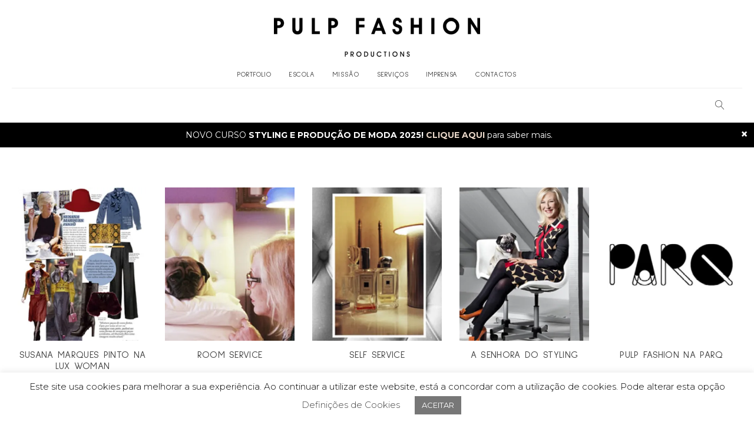

--- FILE ---
content_type: text/html; charset=UTF-8
request_url: https://pulpfashion.pt/imprensa/
body_size: 13740
content:
<!doctype html>

<html lang="pt-PT" class="no-js">
<head>
<meta charset="UTF-8">
<meta http-equiv="X-UA-Compatible" content="IE=edge">
<meta name="viewport" content="width=device-width,initial-scale=1.0">

<title>Imprensa &#8211; Pulp Fashion</title>
<meta name='robots' content='max-image-preview:large' />
<link rel='dns-prefetch' href='//fonts.googleapis.com' />
<link rel='dns-prefetch' href='//i0.wp.com' />
<link rel="alternate" type="application/rss+xml" title="Pulp Fashion &raquo; Feed" href="https://pulpfashion.pt/feed/" />
<link rel="alternate" type="application/rss+xml" title="Pulp Fashion &raquo; Feed de comentários" href="https://pulpfashion.pt/comments/feed/" />
<link rel="alternate" type="application/rss+xml" title="Feed de categorias Pulp Fashion &raquo; Imprensa" href="https://pulpfashion.pt/imprensa/feed/" />
<style id='wp-img-auto-sizes-contain-inline-css' type='text/css'>
img:is([sizes=auto i],[sizes^="auto," i]){contain-intrinsic-size:3000px 1500px}
/*# sourceURL=wp-img-auto-sizes-contain-inline-css */
</style>
<style id='wp-emoji-styles-inline-css' type='text/css'>

	img.wp-smiley, img.emoji {
		display: inline !important;
		border: none !important;
		box-shadow: none !important;
		height: 1em !important;
		width: 1em !important;
		margin: 0 0.07em !important;
		vertical-align: -0.1em !important;
		background: none !important;
		padding: 0 !important;
	}
/*# sourceURL=wp-emoji-styles-inline-css */
</style>
<style id='wp-block-library-inline-css' type='text/css'>
:root{--wp-block-synced-color:#7a00df;--wp-block-synced-color--rgb:122,0,223;--wp-bound-block-color:var(--wp-block-synced-color);--wp-editor-canvas-background:#ddd;--wp-admin-theme-color:#007cba;--wp-admin-theme-color--rgb:0,124,186;--wp-admin-theme-color-darker-10:#006ba1;--wp-admin-theme-color-darker-10--rgb:0,107,160.5;--wp-admin-theme-color-darker-20:#005a87;--wp-admin-theme-color-darker-20--rgb:0,90,135;--wp-admin-border-width-focus:2px}@media (min-resolution:192dpi){:root{--wp-admin-border-width-focus:1.5px}}.wp-element-button{cursor:pointer}:root .has-very-light-gray-background-color{background-color:#eee}:root .has-very-dark-gray-background-color{background-color:#313131}:root .has-very-light-gray-color{color:#eee}:root .has-very-dark-gray-color{color:#313131}:root .has-vivid-green-cyan-to-vivid-cyan-blue-gradient-background{background:linear-gradient(135deg,#00d084,#0693e3)}:root .has-purple-crush-gradient-background{background:linear-gradient(135deg,#34e2e4,#4721fb 50%,#ab1dfe)}:root .has-hazy-dawn-gradient-background{background:linear-gradient(135deg,#faaca8,#dad0ec)}:root .has-subdued-olive-gradient-background{background:linear-gradient(135deg,#fafae1,#67a671)}:root .has-atomic-cream-gradient-background{background:linear-gradient(135deg,#fdd79a,#004a59)}:root .has-nightshade-gradient-background{background:linear-gradient(135deg,#330968,#31cdcf)}:root .has-midnight-gradient-background{background:linear-gradient(135deg,#020381,#2874fc)}:root{--wp--preset--font-size--normal:16px;--wp--preset--font-size--huge:42px}.has-regular-font-size{font-size:1em}.has-larger-font-size{font-size:2.625em}.has-normal-font-size{font-size:var(--wp--preset--font-size--normal)}.has-huge-font-size{font-size:var(--wp--preset--font-size--huge)}.has-text-align-center{text-align:center}.has-text-align-left{text-align:left}.has-text-align-right{text-align:right}.has-fit-text{white-space:nowrap!important}#end-resizable-editor-section{display:none}.aligncenter{clear:both}.items-justified-left{justify-content:flex-start}.items-justified-center{justify-content:center}.items-justified-right{justify-content:flex-end}.items-justified-space-between{justify-content:space-between}.screen-reader-text{border:0;clip-path:inset(50%);height:1px;margin:-1px;overflow:hidden;padding:0;position:absolute;width:1px;word-wrap:normal!important}.screen-reader-text:focus{background-color:#ddd;clip-path:none;color:#444;display:block;font-size:1em;height:auto;left:5px;line-height:normal;padding:15px 23px 14px;text-decoration:none;top:5px;width:auto;z-index:100000}html :where(.has-border-color){border-style:solid}html :where([style*=border-top-color]){border-top-style:solid}html :where([style*=border-right-color]){border-right-style:solid}html :where([style*=border-bottom-color]){border-bottom-style:solid}html :where([style*=border-left-color]){border-left-style:solid}html :where([style*=border-width]){border-style:solid}html :where([style*=border-top-width]){border-top-style:solid}html :where([style*=border-right-width]){border-right-style:solid}html :where([style*=border-bottom-width]){border-bottom-style:solid}html :where([style*=border-left-width]){border-left-style:solid}html :where(img[class*=wp-image-]){height:auto;max-width:100%}:where(figure){margin:0 0 1em}html :where(.is-position-sticky){--wp-admin--admin-bar--position-offset:var(--wp-admin--admin-bar--height,0px)}@media screen and (max-width:600px){html :where(.is-position-sticky){--wp-admin--admin-bar--position-offset:0px}}

/*# sourceURL=wp-block-library-inline-css */
</style><style id='global-styles-inline-css' type='text/css'>
:root{--wp--preset--aspect-ratio--square: 1;--wp--preset--aspect-ratio--4-3: 4/3;--wp--preset--aspect-ratio--3-4: 3/4;--wp--preset--aspect-ratio--3-2: 3/2;--wp--preset--aspect-ratio--2-3: 2/3;--wp--preset--aspect-ratio--16-9: 16/9;--wp--preset--aspect-ratio--9-16: 9/16;--wp--preset--color--black: #000000;--wp--preset--color--cyan-bluish-gray: #abb8c3;--wp--preset--color--white: #ffffff;--wp--preset--color--pale-pink: #f78da7;--wp--preset--color--vivid-red: #cf2e2e;--wp--preset--color--luminous-vivid-orange: #ff6900;--wp--preset--color--luminous-vivid-amber: #fcb900;--wp--preset--color--light-green-cyan: #7bdcb5;--wp--preset--color--vivid-green-cyan: #00d084;--wp--preset--color--pale-cyan-blue: #8ed1fc;--wp--preset--color--vivid-cyan-blue: #0693e3;--wp--preset--color--vivid-purple: #9b51e0;--wp--preset--gradient--vivid-cyan-blue-to-vivid-purple: linear-gradient(135deg,rgb(6,147,227) 0%,rgb(155,81,224) 100%);--wp--preset--gradient--light-green-cyan-to-vivid-green-cyan: linear-gradient(135deg,rgb(122,220,180) 0%,rgb(0,208,130) 100%);--wp--preset--gradient--luminous-vivid-amber-to-luminous-vivid-orange: linear-gradient(135deg,rgb(252,185,0) 0%,rgb(255,105,0) 100%);--wp--preset--gradient--luminous-vivid-orange-to-vivid-red: linear-gradient(135deg,rgb(255,105,0) 0%,rgb(207,46,46) 100%);--wp--preset--gradient--very-light-gray-to-cyan-bluish-gray: linear-gradient(135deg,rgb(238,238,238) 0%,rgb(169,184,195) 100%);--wp--preset--gradient--cool-to-warm-spectrum: linear-gradient(135deg,rgb(74,234,220) 0%,rgb(151,120,209) 20%,rgb(207,42,186) 40%,rgb(238,44,130) 60%,rgb(251,105,98) 80%,rgb(254,248,76) 100%);--wp--preset--gradient--blush-light-purple: linear-gradient(135deg,rgb(255,206,236) 0%,rgb(152,150,240) 100%);--wp--preset--gradient--blush-bordeaux: linear-gradient(135deg,rgb(254,205,165) 0%,rgb(254,45,45) 50%,rgb(107,0,62) 100%);--wp--preset--gradient--luminous-dusk: linear-gradient(135deg,rgb(255,203,112) 0%,rgb(199,81,192) 50%,rgb(65,88,208) 100%);--wp--preset--gradient--pale-ocean: linear-gradient(135deg,rgb(255,245,203) 0%,rgb(182,227,212) 50%,rgb(51,167,181) 100%);--wp--preset--gradient--electric-grass: linear-gradient(135deg,rgb(202,248,128) 0%,rgb(113,206,126) 100%);--wp--preset--gradient--midnight: linear-gradient(135deg,rgb(2,3,129) 0%,rgb(40,116,252) 100%);--wp--preset--font-size--small: 13px;--wp--preset--font-size--medium: 20px;--wp--preset--font-size--large: 36px;--wp--preset--font-size--x-large: 42px;--wp--preset--spacing--20: 0.44rem;--wp--preset--spacing--30: 0.67rem;--wp--preset--spacing--40: 1rem;--wp--preset--spacing--50: 1.5rem;--wp--preset--spacing--60: 2.25rem;--wp--preset--spacing--70: 3.38rem;--wp--preset--spacing--80: 5.06rem;--wp--preset--shadow--natural: 6px 6px 9px rgba(0, 0, 0, 0.2);--wp--preset--shadow--deep: 12px 12px 50px rgba(0, 0, 0, 0.4);--wp--preset--shadow--sharp: 6px 6px 0px rgba(0, 0, 0, 0.2);--wp--preset--shadow--outlined: 6px 6px 0px -3px rgb(255, 255, 255), 6px 6px rgb(0, 0, 0);--wp--preset--shadow--crisp: 6px 6px 0px rgb(0, 0, 0);}:where(.is-layout-flex){gap: 0.5em;}:where(.is-layout-grid){gap: 0.5em;}body .is-layout-flex{display: flex;}.is-layout-flex{flex-wrap: wrap;align-items: center;}.is-layout-flex > :is(*, div){margin: 0;}body .is-layout-grid{display: grid;}.is-layout-grid > :is(*, div){margin: 0;}:where(.wp-block-columns.is-layout-flex){gap: 2em;}:where(.wp-block-columns.is-layout-grid){gap: 2em;}:where(.wp-block-post-template.is-layout-flex){gap: 1.25em;}:where(.wp-block-post-template.is-layout-grid){gap: 1.25em;}.has-black-color{color: var(--wp--preset--color--black) !important;}.has-cyan-bluish-gray-color{color: var(--wp--preset--color--cyan-bluish-gray) !important;}.has-white-color{color: var(--wp--preset--color--white) !important;}.has-pale-pink-color{color: var(--wp--preset--color--pale-pink) !important;}.has-vivid-red-color{color: var(--wp--preset--color--vivid-red) !important;}.has-luminous-vivid-orange-color{color: var(--wp--preset--color--luminous-vivid-orange) !important;}.has-luminous-vivid-amber-color{color: var(--wp--preset--color--luminous-vivid-amber) !important;}.has-light-green-cyan-color{color: var(--wp--preset--color--light-green-cyan) !important;}.has-vivid-green-cyan-color{color: var(--wp--preset--color--vivid-green-cyan) !important;}.has-pale-cyan-blue-color{color: var(--wp--preset--color--pale-cyan-blue) !important;}.has-vivid-cyan-blue-color{color: var(--wp--preset--color--vivid-cyan-blue) !important;}.has-vivid-purple-color{color: var(--wp--preset--color--vivid-purple) !important;}.has-black-background-color{background-color: var(--wp--preset--color--black) !important;}.has-cyan-bluish-gray-background-color{background-color: var(--wp--preset--color--cyan-bluish-gray) !important;}.has-white-background-color{background-color: var(--wp--preset--color--white) !important;}.has-pale-pink-background-color{background-color: var(--wp--preset--color--pale-pink) !important;}.has-vivid-red-background-color{background-color: var(--wp--preset--color--vivid-red) !important;}.has-luminous-vivid-orange-background-color{background-color: var(--wp--preset--color--luminous-vivid-orange) !important;}.has-luminous-vivid-amber-background-color{background-color: var(--wp--preset--color--luminous-vivid-amber) !important;}.has-light-green-cyan-background-color{background-color: var(--wp--preset--color--light-green-cyan) !important;}.has-vivid-green-cyan-background-color{background-color: var(--wp--preset--color--vivid-green-cyan) !important;}.has-pale-cyan-blue-background-color{background-color: var(--wp--preset--color--pale-cyan-blue) !important;}.has-vivid-cyan-blue-background-color{background-color: var(--wp--preset--color--vivid-cyan-blue) !important;}.has-vivid-purple-background-color{background-color: var(--wp--preset--color--vivid-purple) !important;}.has-black-border-color{border-color: var(--wp--preset--color--black) !important;}.has-cyan-bluish-gray-border-color{border-color: var(--wp--preset--color--cyan-bluish-gray) !important;}.has-white-border-color{border-color: var(--wp--preset--color--white) !important;}.has-pale-pink-border-color{border-color: var(--wp--preset--color--pale-pink) !important;}.has-vivid-red-border-color{border-color: var(--wp--preset--color--vivid-red) !important;}.has-luminous-vivid-orange-border-color{border-color: var(--wp--preset--color--luminous-vivid-orange) !important;}.has-luminous-vivid-amber-border-color{border-color: var(--wp--preset--color--luminous-vivid-amber) !important;}.has-light-green-cyan-border-color{border-color: var(--wp--preset--color--light-green-cyan) !important;}.has-vivid-green-cyan-border-color{border-color: var(--wp--preset--color--vivid-green-cyan) !important;}.has-pale-cyan-blue-border-color{border-color: var(--wp--preset--color--pale-cyan-blue) !important;}.has-vivid-cyan-blue-border-color{border-color: var(--wp--preset--color--vivid-cyan-blue) !important;}.has-vivid-purple-border-color{border-color: var(--wp--preset--color--vivid-purple) !important;}.has-vivid-cyan-blue-to-vivid-purple-gradient-background{background: var(--wp--preset--gradient--vivid-cyan-blue-to-vivid-purple) !important;}.has-light-green-cyan-to-vivid-green-cyan-gradient-background{background: var(--wp--preset--gradient--light-green-cyan-to-vivid-green-cyan) !important;}.has-luminous-vivid-amber-to-luminous-vivid-orange-gradient-background{background: var(--wp--preset--gradient--luminous-vivid-amber-to-luminous-vivid-orange) !important;}.has-luminous-vivid-orange-to-vivid-red-gradient-background{background: var(--wp--preset--gradient--luminous-vivid-orange-to-vivid-red) !important;}.has-very-light-gray-to-cyan-bluish-gray-gradient-background{background: var(--wp--preset--gradient--very-light-gray-to-cyan-bluish-gray) !important;}.has-cool-to-warm-spectrum-gradient-background{background: var(--wp--preset--gradient--cool-to-warm-spectrum) !important;}.has-blush-light-purple-gradient-background{background: var(--wp--preset--gradient--blush-light-purple) !important;}.has-blush-bordeaux-gradient-background{background: var(--wp--preset--gradient--blush-bordeaux) !important;}.has-luminous-dusk-gradient-background{background: var(--wp--preset--gradient--luminous-dusk) !important;}.has-pale-ocean-gradient-background{background: var(--wp--preset--gradient--pale-ocean) !important;}.has-electric-grass-gradient-background{background: var(--wp--preset--gradient--electric-grass) !important;}.has-midnight-gradient-background{background: var(--wp--preset--gradient--midnight) !important;}.has-small-font-size{font-size: var(--wp--preset--font-size--small) !important;}.has-medium-font-size{font-size: var(--wp--preset--font-size--medium) !important;}.has-large-font-size{font-size: var(--wp--preset--font-size--large) !important;}.has-x-large-font-size{font-size: var(--wp--preset--font-size--x-large) !important;}
/*# sourceURL=global-styles-inline-css */
</style>

<style id='classic-theme-styles-inline-css' type='text/css'>
/*! This file is auto-generated */
.wp-block-button__link{color:#fff;background-color:#32373c;border-radius:9999px;box-shadow:none;text-decoration:none;padding:calc(.667em + 2px) calc(1.333em + 2px);font-size:1.125em}.wp-block-file__button{background:#32373c;color:#fff;text-decoration:none}
/*# sourceURL=/wp-includes/css/classic-themes.min.css */
</style>
<link rel='stylesheet' id='contact-form-7-css' href='https://pulpfashion.pt/wp-content/plugins/contact-form-7/includes/css/styles.css?ver=6.1.4' type='text/css' media='all' />
<link rel='stylesheet' id='cookie-law-info-css' href='https://pulpfashion.pt/wp-content/plugins/cookie-law-info/legacy/public/css/cookie-law-info-public.css?ver=3.3.9.1' type='text/css' media='all' />
<link rel='stylesheet' id='cookie-law-info-gdpr-css' href='https://pulpfashion.pt/wp-content/plugins/cookie-law-info/legacy/public/css/cookie-law-info-gdpr.css?ver=3.3.9.1' type='text/css' media='all' />
<link rel='stylesheet' id='korra_google_fonts-css' href='//fonts.googleapis.com/css?family=Montserrat%3Aregular%2C100%2C100italic%2C200%2C200italic%2C300%2C300italic%2Cregular%2Citalic%2C400%2C400italic%2C700%2C700italic%7CSulphur+Point%3Aregular%7CMontserrat%3Aregular%7CSulphur+Point%3A700%7CSulphur+Point%3Aregular%7CSulphur+Point%3Aregular%7CSulphur+Point%3Aregular%7CSulphur+Point%3Aregular%7CSulphur+Point%3Aregular%7CSulphur+Point%3Aregular%7CSulphur+Point%3Aregular%7C&#038;subset=latin&#038;ver=6.9' type='text/css' media='all' />
<link rel='stylesheet' id='korra_compiled_style-css' href='https://pulpfashion.pt/wp-content/themes/pulpfashion/stylesheet/compiled.css?ver=6.9' type='text/css' media='all' />
<style id='korra_compiled_style-inline-css' type='text/css'>
@media only screen and (min-width: 961px) {
	.korra-sideblock,
	.korra-sideblock + .korra-sideblock-placeholder {
		width: 500px;
		margin-left: -545px !important;
	}

	.post__content {
		padding-left: 545px !important;
	}

	.post__content .korra-fullwidth {
		margin-left: calc( 50% - 50vw - 250px );
	}

	.korra-separator > .korra-x.left {
		margin-left: 545px;
	}
}
@media only screen and (min-width: 1171px) {
	.korra-sideblock,
	.korra-sideblock + .korra-sideblock-placeholder {
		width: 500px;
		margin-left: -615px !important;
	}

	.post__content {
		padding-left: 615px !important;
	}

	.korra-separator > .korra-x.left {
		margin-left: 615px;
	}
}



/* Typography
*------------------------------------------------------------*/

html {
	font-family: "Montserrat",sans-serif;
	font-weight: 400;
	font-style: normal;
	font-size: 14px;
	line-height: 1.6em;
	text-transform: none;
	letter-spacing: em;
}

.font-size--reset { 14px; }

.label--italic,
.comment-respond .logged-in-as
{
	font-family: Montserrat;
	font-weight: 400;
	font-size: 10.878px;
	line-height: 1.6em;
	text-transform: none;
}



h1, .h1 {
	font-family: "Sulphur Point",sans-serif;
	font-weight: 700;
	font-style: normal;
	font-size: 40px;
	line-height: 1.2em;
	text-transform: capitalize;
	letter-spacing: em;
}

.dropcap {
	font-family: "Sulphur Point";
	font-weight: 700;
	font-size: 40px;
}

blockquote:before {
	font-family: "Sulphur Point";
}



h2, .h2 {
	font-family: "Sulphur Point",sans-serif;
	font-weight: 400;
	font-style: normal;
	font-size: 40px;
	line-height: 1.2em;
	text-transform: capitalize;
	letter-spacing: em;
}



h3, .h3 {
	font-family: "Sulphur Point",sans-serif;
	font-weight: 400;
	font-style: normal;
	font-size: 18px;
	line-height: 0.6em;
	text-transform: capitalize;
	letter-spacing: 0.02em;
}



h4, .h4 {
	font-family: "Sulphur Point",sans-serif;
	font-weight: 400;
	font-style: normal;
	font-size: 20px;
	line-height: 1.2em;
	text-transform: capitalize;
	letter-spacing: 0.02em;
}



h5, .h5 {
	font-family: "Sulphur Point",sans-serif;
	font-weight: 400;
	font-style: normal;
	font-size: 20px;
	line-height: 1.2em;
	text-transform: capitalize;
	letter-spacing: 0.02em;
}



h6, .h6 {
	font-family: "Sulphur Point",sans-serif;
	font-weight: 400;
	font-style: normal;
	font-size: 16px;
	line-height: 1.2em;
	text-transform: capitalize;
	letter-spacing: 0.02em;
}



/* Blockquote */
blockquote {
	font-family: "Sulphur Point",sans-serif;
	font-weight: 400;
	font-style: normal;
	font-size: 18px;
	line-height: 1.8em;
	text-transform: none;
	letter-spacing: em;
}



/* Navigation */
.font--navigation,
.korra-nav--mobile-btn,
.korra-nav--mobile .menu,
.korra-nav--classic
{
	font-family: "Sulphur Point",sans-serif;
	font-weight: 400;
	font-style: normal;
	font-size: 12px;
	line-height: 1em;
	text-transform: uppercase;
	letter-spacing: 0.08em;
}



/* Label */
.label,
.button,
.widget_calendar thead th,
.widget_calendar tfoot td,
.theme-korra #lang_sel,
.theme-korra #lang_sel_click,
.widget_nav_menu ul,
.widget_pages ul,
.widget_archive ul,
.widget_categories ul,
.widget_meta ul,
.widget_recent_comments ul,
.widget_recent_entries ul,
input[type="submit"], button[type="submit"], input[type="button"], button[type="button"],
.post__category .items a
{
	font-family: "Montserrat",sans-serif;
	font-weight: 400;
	font-style: normal;
	font-size: 14px;
	line-height: 1.2em;
	text-transform: uppercase;
	letter-spacing: 0.08em;
}

@media (min-width: 961px){
	.korra-cover .post__category .items a {
		font-size: 14px;
	}
}



/* Label-Small*/
.label--small,
form label,
.button--small,
.post__content ol > li:before,
.wp-caption-text,
cite,
.footer-instagram .null-instagram-feed h3,
.footer__top .null-instagram-feed h3,
.footer__bottom .null-instagram-feed h3,
.null-instagram-feed p a
{
	font-family: "Montserrat",sans-serif;
	font-weight: 400;
	font-style: normal;
	font-size: 10.99px;
	line-height: 1.2em;
	text-transform: uppercase;
	letter-spacing: 0.08em;
}



/* Description */
.gradient-heading,
.description-heading,
.widget_calendar caption
{
	font-family: "Sulphur Point",sans-serif;
	font-weight: 400;
	font-style: normal;
	font-size: 20px;
	line-height: 1.6em;
	text-transform: uppercase;
	letter-spacing: 0.3em;
}



/* Description Small */
.description-heading--small,
.highlighted-p,
table thead tr td
{
	font-family: "Sulphur Point",sans-serif;
	font-weight: 400;
	font-style: normal;
	font-size: 16px;
	line-height: 1.6em;
	text-transform: uppercase;
	letter-spacing: 0.3em;
}



/* Description Large */
.description-heading--large
{
	font-family: "Sulphur Point",sans-serif;
	font-weight: 400;
	font-style: normal;
	font-size: 26px;
	line-height: 1.6em;
	text-transform: uppercase;
	letter-spacing: 0.3em;
}





@media (max-width:599px){
	h1, .h1 { font-size: 28px; }
	h2, .h2 { font-size: 28px; }
	h3, .h3 { font-size: 15.75px; }
	h4, .h4 { font-size: 17.5px; }
	h5, .h5 { font-size: 17.5px; }
	h6, .h6 { font-size: 14px; }
	blockquote { font-size: 15.75px; }
}
.korra-sideblock h1:not(.gradient-heading), .korra-sideblock .h1:not(.gradient-heading) { font-size: 28px; }
.korra-sideblock h2:not(.gradient-heading), .korra-sideblock .h2:not(.gradient-heading) { font-size: 28px; }
.korra-sideblock h3:not(.gradient-heading), .korra-sideblock .h3:not(.gradient-heading) { font-size: 15.75px; }
.korra-sideblock h4, .korra-sideblock .h4 { font-size: 17.5px; }
.korra-sideblock h5, .korra-sideblock .h5 { font-size: 17.5px; }
.korra-sideblock h6, .korra-sideblock .h6 { font-size: 14px; }

h1 + .korra-separator--small {
	margin-top: -20px;
}
h2 + .korra-separator--small {
	margin-top: -16px;
}
h3 + .korra-separator--small {
	margin-top: -5.4px;
}
h4 + .korra-separator--small {
	margin-top: -4px;
}
h5 + .korra-separator--small {
	margin-top: -4px;
}
h6 + .korra-separator--small {
	margin-top: -3.2px;
}

h1 + .description-heading--small {
	margin-top: -16px;
}
h2 + .description-heading--small {
	margin-top: -16px;
}
h3 + .description-heading--small {
	margin-top: -7.2px;
}

@media only screen and (min-width: 600px) {
	h1 + .korra-separator--small {
		margin-top: -32px;
	}
	h2 + .korra-separator--small {
		margin-top: -28px;
	}
	h3 + .korra-separator--small {
		margin-top: -10.8px;
	}
	h4 + .korra-separator--small {
		margin-top: -10px;
	}
	h5 + .korra-separator--small {
		margin-top: -10px;
	}
	h6 + .korra-separator--small {
		margin-top: -8px;
	}

	h1 + .description-heading--small {
		margin-top: -32px;
	}
	h2 + .description-heading--small {
		margin-top: -32px;
	}
	h3 + .description-heading--small {
		margin-top: -14.4px;
	}

	<!-- Korra Sideblock override  -->

	.korra-sideblock h1 + .korra-separator--small {
		margin-top: -20px;
	}
	.korra-sideblock h2 + .korra-separator--small {
		margin-top: -16px;
	}
	.korra-sideblock h3 + .korra-separator--small {
		margin-top: -5.4px;
	}
	.korra-sideblock h4 + .korra-separator--small {
		margin-top: -4px;
	}
	.korra-sideblock h5 + .korra-separator--small {
		margin-top: -4px;
	}
	.korra-sideblock h6 + .korra-separator--small {
		margin-top: -3.2px;
	}

	.korra-sideblock h1 + .description-heading--small {
		margin-top: -16px;
	}
	.korra-sideblock h2 + .description-heading--small {
		margin-top: -16px;
	}
	.korra-sideblock h3 + .description-heading--small {
		margin-top: -7.2px;
	}
}




/*# sourceURL=korra_compiled_style-inline-css */
</style>
<link rel='stylesheet' id='korra_main_style-css' href='https://pulpfashion.pt/wp-content/themes/pulpfashion/style.css?ver=6.9' type='text/css' media='all' />
<link rel='stylesheet' id='korra_icons-css' href='https://pulpfashion.pt/wp-content/themes/pulpfashion/icons/style.css?ver=6.9' type='text/css' media='all' />
<link rel='stylesheet' id='mediaelement-css' href='https://pulpfashion.pt/wp-includes/js/mediaelement/mediaelementplayer-legacy.min.css?ver=4.2.17' type='text/css' media='all' />
<link rel='stylesheet' id='wp-mediaelement-css' href='https://pulpfashion.pt/wp-includes/js/mediaelement/wp-mediaelement.min.css?ver=6.9' type='text/css' media='all' />
<link rel='stylesheet' id='korra_child_main_style-css' href='https://pulpfashion.pt/wp-content/themes/pulpfashion-child/style.css?ver=6.9' type='text/css' media='all' />
<!--n2css--><!--n2js--><script type="text/javascript" src="https://pulpfashion.pt/wp-includes/js/jquery/jquery.min.js?ver=3.7.1" id="jquery-core-js"></script>
<script type="text/javascript" src="https://pulpfashion.pt/wp-includes/js/jquery/jquery-migrate.min.js?ver=3.4.1" id="jquery-migrate-js"></script>
<script type="text/javascript" id="cookie-law-info-js-extra">
/* <![CDATA[ */
var Cli_Data = {"nn_cookie_ids":[],"cookielist":[],"non_necessary_cookies":[],"ccpaEnabled":"","ccpaRegionBased":"","ccpaBarEnabled":"","strictlyEnabled":["necessary","obligatoire"],"ccpaType":"gdpr","js_blocking":"","custom_integration":"","triggerDomRefresh":"","secure_cookies":""};
var cli_cookiebar_settings = {"animate_speed_hide":"500","animate_speed_show":"500","background":"#FFF","border":"#b1a6a6c2","border_on":"","button_1_button_colour":"#777777","button_1_button_hover":"#5f5f5f","button_1_link_colour":"#fff","button_1_as_button":"1","button_1_new_win":"","button_2_button_colour":"#333","button_2_button_hover":"#292929","button_2_link_colour":"#444","button_2_as_button":"","button_2_hidebar":"","button_3_button_colour":"#777777","button_3_button_hover":"#5f5f5f","button_3_link_colour":"#fff","button_3_as_button":"1","button_3_new_win":"","button_4_button_colour":"#000","button_4_button_hover":"#000000","button_4_link_colour":"#444444","button_4_as_button":"","button_7_button_colour":"#61a229","button_7_button_hover":"#4e8221","button_7_link_colour":"#fff","button_7_as_button":"1","button_7_new_win":"","font_family":"inherit","header_fix":"","notify_animate_hide":"1","notify_animate_show":"","notify_div_id":"#cookie-law-info-bar","notify_position_horizontal":"right","notify_position_vertical":"bottom","scroll_close":"","scroll_close_reload":"","accept_close_reload":"","reject_close_reload":"","showagain_tab":"","showagain_background":"#fff","showagain_border":"#000","showagain_div_id":"#cookie-law-info-again","showagain_x_position":"100px","text":"#000","show_once_yn":"","show_once":"10000","logging_on":"","as_popup":"","popup_overlay":"1","bar_heading_text":"","cookie_bar_as":"banner","popup_showagain_position":"bottom-right","widget_position":"left"};
var log_object = {"ajax_url":"https://pulpfashion.pt/wp-admin/admin-ajax.php"};
//# sourceURL=cookie-law-info-js-extra
/* ]]> */
</script>
<script type="text/javascript" src="https://pulpfashion.pt/wp-content/plugins/cookie-law-info/legacy/public/js/cookie-law-info-public.js?ver=3.3.9.1" id="cookie-law-info-js"></script>
<script type="text/javascript" src="https://pulpfashion.pt/wp-content/themes/pulpfashion/js/init.js?ver=6.9" id="korra_js_init-js"></script>
<script type="text/javascript" id="korra_js_init-js-after">
/* <![CDATA[ */
if( typeof korra === 'undefined' ){ var korra = {}; }korra.baseUrl = 'https://pulpfashion.pt';
korra.version = '';

//# sourceURL=korra_js_init-js-after
/* ]]> */
</script>
<link rel="https://api.w.org/" href="https://pulpfashion.pt/wp-json/" /><link rel="alternate" title="JSON" type="application/json" href="https://pulpfashion.pt/wp-json/wp/v2/categories/49" /><link rel="EditURI" type="application/rsd+xml" title="RSD" href="https://pulpfashion.pt/xmlrpc.php?rsd" />
<meta name="generator" content="WordPress 6.9" />
<link rel="icon" href="https://pulpfashion.pt/wp-content/uploads/2020/04/favicon.ico" sizes="32x32" />
<link rel="icon" href="https://pulpfashion.pt/wp-content/uploads/2020/04/favicon.ico" sizes="192x192" />
<link rel="apple-touch-icon" href="https://pulpfashion.pt/wp-content/uploads/2020/04/favicon.ico" />
<meta name="msapplication-TileImage" content="https://pulpfashion.pt/wp-content/uploads/2020/04/favicon.ico" />
		<style type="text/css" id="wp-custom-css">
			.padding-wrapper {
    padding-left: 0px;
    padding-right: 0px;
	padding-bottom:5px;
}
.main-content .widget:not(.widget--ad):not(.widget_korra_blog_filmstrip_widget):not(.widget_korra_blog_carousel_widget):not(.widget_korra_featured_banners):not(.null-instagram-feed), .widget-area--content .widget:not(.widget--ad):not(.widget_korra_blog_filmstrip_widget):not(.widget_korra_blog_carousel_widget):not(.widget_korra_featured_banners):not(.null-instagram-feed), .footer-instagram .widget:not(.widget--ad):not(.widget_korra_blog_filmstrip_widget):not(.widget_korra_blog_carousel_widget):not(.widget_korra_featured_banners):not(.null-instagram-feed), .footer__top .widget:not(.widget--ad):not(.widget_korra_blog_filmstrip_widget):not(.widget_korra_blog_carousel_widget):not(.widget_korra_featured_banners):not(.null-instagram-feed), .footer__bottom .widget:not(.widget--ad):not(.widget_korra_blog_filmstrip_widget):not(.widget_korra_blog_carousel_widget):not(.widget_korra_featured_banners):not(.null-instagram-feed) {
    padding-left: 0px;
    padding-right: 0px;
}
.aligncenter {
  clear: unset!important;
}



/*curso*/
.curso {
  max-width: 75%;
  margin: 0 auto;
  padding-bottom: 4%;
}


/*footer*/
.korra-infobar__inwrap {
  max-width: 1460px;
  margin: 0 auto;
}		</style>
		</head>



<body class="archive category category-imprensa category-49 wp-theme-pulpfashion wp-child-theme-pulpfashion-child theme-korra js-ajax-load-pages--false korra-featured-visible--true notif--true korra-sticky-header--true use-korra-x--true korra-justify--true">
<div class="korra-loader korra-loader--body"></div>


<nav class="korra-nav--mobile">
	<div class="nano-content">
	<div class="nano-content-inwrap">
		<a href="#" class="korra-nav--mobile-btn js-korra-nav-toggle label--small">Fechar</a>
		<div class="menu"><ul><li id="menu-item-10239" class="menu-item menu-item-type-taxonomy menu-item-object-category menu-item-10239"><a href="https://pulpfashion.pt/portfolio/">PORTFOLIO</a></li>
<li id="menu-item-8813" class="menu-item menu-item-type-post_type menu-item-object-page menu-item-has-children menu-item-8813"><a href="https://pulpfashion.pt/escola/">ESCOLA</a>
<ul class="sub-menu">
	<li id="menu-item-12685" class="menu-item menu-item-type-post_type menu-item-object-page menu-item-12685"><a href="https://pulpfashion.pt/escola/cursos/">CURSOS</a></li>
	<li id="menu-item-8818" class="menu-item menu-item-type-post_type menu-item-object-page menu-item-8818"><a href="https://pulpfashion.pt/escola/programas/">PROGRAMAS</a></li>
	<li id="menu-item-8816" class="menu-item menu-item-type-post_type menu-item-object-page menu-item-8816"><a href="https://pulpfashion.pt/escola/inscricoes/">INSCRIÇÕES</a></li>
	<li id="menu-item-8815" class="menu-item menu-item-type-post_type menu-item-object-page menu-item-8815"><a href="https://pulpfashion.pt/escola/imprensa/">IMPRENSA</a></li>
	<li id="menu-item-8814" class="menu-item menu-item-type-post_type menu-item-object-page menu-item-8814"><a href="https://pulpfashion.pt/escola/contactos/">CONTACTOS</a></li>
</ul>
</li>
<li id="menu-item-8517" class="menu-item menu-item-type-post_type menu-item-object-page menu-item-8517"><a href="https://pulpfashion.pt/missao/">MISSÃO</a></li>
<li id="menu-item-8684" class="menu-item menu-item-type-post_type menu-item-object-page menu-item-8684"><a href="https://pulpfashion.pt/servicos/">SERVIÇOS</a></li>
<li id="menu-item-8672" class="menu-item menu-item-type-post_type menu-item-object-page menu-item-8672"><a href="https://pulpfashion.pt/imprensa/">IMPRENSA</a></li>
<li id="menu-item-8602" class="menu-item menu-item-type-post_type menu-item-object-page menu-item-8602"><a href="https://pulpfashion.pt/contactos/">CONTACTOS</a></li>
</ul></div><form class="search-form" method="get" action="https://pulpfashion.pt">
	<input type="text" class="textfield" name="s" required="required" placeholder="Pesquisar">
	<i class="korra-icon-magnifier"></i>
	<input type="submit" class="submit">
</form>
	</div>
	</div>
</nav>


<header id="header" class="header ">
	<div class="korra-logo">
		<a href="https://pulpfashion.pt/">
							<img src="https://pulpfashion.pt/wp-content/uploads/2020/04/logoW2.png " alt="Pulp Fashion" class="main"/>
					</a>
	</div>

	<div class="header__inwrap max-width-wrapper">

		<div class="header__menu">
			<div class="korra-nav--classic">
				<div class="menu"><ul><li  class="menu-item menu-item-type-taxonomy menu-item-object-category menu-item-10239"><a href="https://pulpfashion.pt/portfolio/" class=""><strong>PORTFOLIO</strong><i class="has-dropdown-icon"></i></a></li>
<li  class="menu-item menu-item-type-post_type menu-item-object-page menu-item-has-children menu-item-8813"><a href="https://pulpfashion.pt/escola/" class=""><strong>ESCOLA</strong><i class="has-dropdown-icon"></i></a>
<ul class="sub-menu">
	<li  class="menu-item menu-item-type-post_type menu-item-object-page menu-item-12685"><a href="https://pulpfashion.pt/escola/cursos/" class=""><strong>CURSOS</strong><i class="has-dropdown-icon"></i></a></li>
	<li  class="menu-item menu-item-type-post_type menu-item-object-page menu-item-8818"><a href="https://pulpfashion.pt/escola/programas/" class=""><strong>PROGRAMAS</strong><i class="has-dropdown-icon"></i></a></li>
	<li  class="menu-item menu-item-type-post_type menu-item-object-page menu-item-8816"><a href="https://pulpfashion.pt/escola/inscricoes/" class=""><strong>INSCRIÇÕES</strong><i class="has-dropdown-icon"></i></a></li>
	<li  class="menu-item menu-item-type-post_type menu-item-object-page menu-item-8815"><a href="https://pulpfashion.pt/escola/imprensa/" class=""><strong>IMPRENSA</strong><i class="has-dropdown-icon"></i></a></li>
	<li  class="menu-item menu-item-type-post_type menu-item-object-page menu-item-8814"><a href="https://pulpfashion.pt/escola/contactos/" class=""><strong>CONTACTOS</strong><i class="has-dropdown-icon"></i></a></li>
</ul>
</li>
<li  class="menu-item menu-item-type-post_type menu-item-object-page menu-item-8517"><a href="https://pulpfashion.pt/missao/" class=""><strong>MISSÃO</strong><i class="has-dropdown-icon"></i></a></li>
<li  class="menu-item menu-item-type-post_type menu-item-object-page menu-item-8684"><a href="https://pulpfashion.pt/servicos/" class=""><strong>SERVIÇOS</strong><i class="has-dropdown-icon"></i></a></li>
<li  class="menu-item menu-item-type-post_type menu-item-object-page menu-item-8672"><a href="https://pulpfashion.pt/imprensa/" class=""><strong>IMPRENSA</strong><i class="has-dropdown-icon"></i></a></li>
<li  class="menu-item menu-item-type-post_type menu-item-object-page menu-item-8602"><a href="https://pulpfashion.pt/contactos/" class=""><strong>CONTACTOS</strong><i class="has-dropdown-icon"></i></a></li>
</ul></div>			</div>
		</div>

        
		<div class="header__location">

			<a href="#" class="korra-nav--mobile-btn js-korra-nav-toggle">Menu<i class="has-dropdown-icon"></i></a>

			
			<div class="search__toggle"><i class="korra-icon-magnifier"></i></div>
			<form class="search-form" method="get" action="https://pulpfashion.pt">
	<input type="text" class="textfield" name="s" required="required" placeholder="Pesquisar">
	<i class="korra-icon-magnifier"></i>
	<input type="submit" class="submit">
</form>

		</div>

	</div>

</header>



<!-- wrapper -->
<div id="content-wrapper" class="content-wrapper">
	<div id="content-wrapper-inside" class="content-wrapper__inside  archive category category-imprensa category-49 wp-theme-pulpfashion wp-child-theme-pulpfashion-child theme-korra js-ajax-load-pages--false korra-featured-visible--true notif--true korra-sticky-header--true use-korra-x--true korra-justify--true">

		<div class="padding-wrapper"><div class="widget-area--content widget-area--before-content"><div id="custom_html-10" class="widget_text widget widget--before-content widget_custom_html"><div class="textwidget custom-html-widget"><!DOCTYPE html>
<html>
<head>
<meta name="viewport" content="width=device-width, initial-scale=1">
<style>
.alert {
  padding: 10px;
  background-color: #000;
  color: white;
}

.closebtn {
  margin-left: 15px;
  color: white;
  font-weight: bold;
  float: right;
  font-size: 22px;
  line-height: 20px;
  cursor: pointer;
  transition: 0.3s;
}

.closebtn:hover {
  color: #e9d7c9;
}
</style>
</head>
<body>
<div class="alert">
  <span class="closebtn" onclick="this.parentElement.style.display='none';">&times;</span> 
NOVO CURSO <strong>STYLING E PRODUÇÃO DE MODA 2025! <a href="https://pulpfashion.pt/curso/styling-e-producao-de-moda-4/" style="color:#e9d7c9;">CLIQUE AQUI</a></strong> para saber mais.
</div>
</body>
</html>
</div></div></div></div>
		<div class='korra-cover  korra-cover--empty rich-cover'><div class='max-width-wrapper'><div class='korra-separator'></div></div><div class='max-width-wrapper'></div>
<div class="main-content">



	<div class="korra-blog korra-blog--style-archive_gallery">

		<div class="loop-container loop-container--wp  loop-container--style-archive_gallery loop-container--flexbox-grid-small">

			
				


<article class="element-modular-loading post-8665 post type-post status-publish format-standard has-post-thumbnail hentry category-imprensa">
	<div class="post__inwrap">
		<div class="post__media">
			<div class="korra-media-gradient-hover">

				<a href="https://pulpfashion.pt/imprensa/susana-marques-pinto-na-lux-woman/" title="SUSANA MARQUES PINTO NA LUX WOMAN">
					<img width="330" height="390" src="https://i0.wp.com/pulpfashion.pt/wp-content/uploads/2020/03/zybqnry-1541679412.3738.jpg?resize=231%2C300&amp;ssl=1" class="attachment-korra-portrait-s size-korra-portrait-s wp-post-image" alt="" decoding="async" fetchpriority="high" srcset="https://i0.wp.com/pulpfashion.pt/wp-content/uploads/2020/03/zybqnry-1541679412.3738.jpg?resize=495%2C585&amp;ssl=1 495w, https://i0.wp.com/pulpfashion.pt/wp-content/uploads/2020/03/zybqnry-1541679412.3738.jpg?resize=330%2C390&amp;ssl=1 330w, https://i0.wp.com/pulpfashion.pt/wp-content/uploads/2020/03/zybqnry-1541679412.3738.jpg?resize=102%2C120&amp;ssl=1 102w" sizes="(max-width: 330px) 100vw, 330px" />				</a>

				<div class="korra-media-gradient-hover__hover" style=""></div>
				<div class="korra-x"></div>
			</div>
		</div>

		<div class="post__text">
			<h6 class="post__title">
				<a href="https://pulpfashion.pt/imprensa/susana-marques-pinto-na-lux-woman/" title="SUSANA MARQUES PINTO NA LUX WOMAN">
					SUSANA MARQUES PINTO NA LUX WOMAN				</a>
			</h6>
		</div>
	</div>
</article>

			
				


<article class="element-modular-loading post-8662 post type-post status-publish format-standard has-post-thumbnail hentry category-imprensa">
	<div class="post__inwrap">
		<div class="post__media">
			<div class="korra-media-gradient-hover">

				<a href="https://pulpfashion.pt/imprensa/room-service/" title="ROOM SERVICE">
					<img width="330" height="390" src="https://i0.wp.com/pulpfashion.pt/wp-content/uploads/2020/03/pafxcpw-1541686413.6874.jpg?resize=330%2C300&amp;ssl=1" class="attachment-korra-portrait-s size-korra-portrait-s wp-post-image" alt="" decoding="async" srcset="https://i0.wp.com/pulpfashion.pt/wp-content/uploads/2020/03/pafxcpw-1541686413.6874.jpg?resize=495%2C585&amp;ssl=1 495w, https://i0.wp.com/pulpfashion.pt/wp-content/uploads/2020/03/pafxcpw-1541686413.6874.jpg?resize=330%2C390&amp;ssl=1 330w, https://i0.wp.com/pulpfashion.pt/wp-content/uploads/2020/03/pafxcpw-1541686413.6874.jpg?resize=102%2C120&amp;ssl=1 102w" sizes="(max-width: 330px) 100vw, 330px" />				</a>

				<div class="korra-media-gradient-hover__hover" style=""></div>
				<div class="korra-x"></div>
			</div>
		</div>

		<div class="post__text">
			<h6 class="post__title">
				<a href="https://pulpfashion.pt/imprensa/room-service/" title="ROOM SERVICE">
					ROOM SERVICE				</a>
			</h6>
		</div>
	</div>
</article>

			
				


<article class="element-modular-loading post-8659 post type-post status-publish format-standard has-post-thumbnail hentry category-imprensa">
	<div class="post__inwrap">
		<div class="post__media">
			<div class="korra-media-gradient-hover">

				<a href="https://pulpfashion.pt/imprensa/self-service/" title="SELF SERVICE">
					<img width="330" height="390" src="https://i0.wp.com/pulpfashion.pt/wp-content/uploads/2020/03/051u5k5-1541687068.1738.jpg?resize=192%2C300&amp;ssl=1" class="attachment-korra-portrait-s size-korra-portrait-s wp-post-image" alt="" decoding="async" srcset="https://i0.wp.com/pulpfashion.pt/wp-content/uploads/2020/03/051u5k5-1541687068.1738.jpg?resize=495%2C585&amp;ssl=1 495w, https://i0.wp.com/pulpfashion.pt/wp-content/uploads/2020/03/051u5k5-1541687068.1738.jpg?resize=330%2C390&amp;ssl=1 330w, https://i0.wp.com/pulpfashion.pt/wp-content/uploads/2020/03/051u5k5-1541687068.1738.jpg?resize=102%2C120&amp;ssl=1 102w" sizes="(max-width: 330px) 100vw, 330px" />				</a>

				<div class="korra-media-gradient-hover__hover" style=""></div>
				<div class="korra-x"></div>
			</div>
		</div>

		<div class="post__text">
			<h6 class="post__title">
				<a href="https://pulpfashion.pt/imprensa/self-service/" title="SELF SERVICE">
					SELF SERVICE				</a>
			</h6>
		</div>
	</div>
</article>

			
				


<article class="element-modular-loading post-8641 post type-post status-publish format-standard has-post-thumbnail hentry category-imprensa">
	<div class="post__inwrap">
		<div class="post__media">
			<div class="korra-media-gradient-hover">

				<a href="https://pulpfashion.pt/imprensa/a-senhora-do-styling/" title="A SENHORA DO STYLING">
					<img width="330" height="390" src="https://i0.wp.com/pulpfashion.pt/wp-content/uploads/2020/03/asenhoradostyling-1.jpg?resize=217%2C300&amp;ssl=1" class="attachment-korra-portrait-s size-korra-portrait-s wp-post-image" alt="Susana Marques Pinto" decoding="async" loading="lazy" srcset="https://i0.wp.com/pulpfashion.pt/wp-content/uploads/2020/03/asenhoradostyling-1.jpg?resize=495%2C585&amp;ssl=1 495w, https://i0.wp.com/pulpfashion.pt/wp-content/uploads/2020/03/asenhoradostyling-1.jpg?resize=330%2C390&amp;ssl=1 330w, https://i0.wp.com/pulpfashion.pt/wp-content/uploads/2020/03/asenhoradostyling-1.jpg?resize=102%2C120&amp;ssl=1 102w" sizes="auto, (max-width: 330px) 100vw, 330px" />				</a>

				<div class="korra-media-gradient-hover__hover" style=""></div>
				<div class="korra-x"></div>
			</div>
		</div>

		<div class="post__text">
			<h6 class="post__title">
				<a href="https://pulpfashion.pt/imprensa/a-senhora-do-styling/" title="A SENHORA DO STYLING">
					A SENHORA DO STYLING				</a>
			</h6>
		</div>
	</div>
</article>

			
				


<article class="element-modular-loading post-8617 post type-post status-publish format-standard has-post-thumbnail hentry category-imprensa">
	<div class="post__inwrap">
		<div class="post__media">
			<div class="korra-media-gradient-hover">

				<a href="https://pulpfashion.pt/imprensa/pulp-fashion-na-parq/" title="PULP FASHION NA PARQ">
					<img width="330" height="390" src="https://i0.wp.com/pulpfashion.pt/wp-content/uploads/2020/03/1nbbxj5-1542453377.1022.jpg?resize=291%2C300&amp;ssl=1" class="attachment-korra-portrait-s size-korra-portrait-s wp-post-image" alt="Imprensa Parq" decoding="async" loading="lazy" srcset="https://i0.wp.com/pulpfashion.pt/wp-content/uploads/2020/03/1nbbxj5-1542453377.1022.jpg?resize=495%2C585&amp;ssl=1 495w, https://i0.wp.com/pulpfashion.pt/wp-content/uploads/2020/03/1nbbxj5-1542453377.1022.jpg?resize=330%2C390&amp;ssl=1 330w, https://i0.wp.com/pulpfashion.pt/wp-content/uploads/2020/03/1nbbxj5-1542453377.1022.jpg?resize=102%2C120&amp;ssl=1 102w" sizes="auto, (max-width: 330px) 100vw, 330px" />				</a>

				<div class="korra-media-gradient-hover__hover" style=""></div>
				<div class="korra-x"></div>
			</div>
		</div>

		<div class="post__text">
			<h6 class="post__title">
				<a href="https://pulpfashion.pt/imprensa/pulp-fashion-na-parq/" title="PULP FASHION NA PARQ">
					PULP FASHION NA PARQ				</a>
			</h6>
		</div>
	</div>
</article>

			
		</div>

		
	</div>


</div> <!-- /.main-content -->


<div class="footer padding-wrapper dark-mode">
<div class="footer__inwrap">

	
</div>
</div>

</div> <!-- /# content wrapper inside -->
</div> <!-- /# content wrapper -->

<div class="footer__floor"><a href="https://pulpfashion.pt/politica-de-privacidade/">POLÍTICA DE PRIVACIDADE</a><div class="copyright label--italic">2026<p>Pulp Fashion Productions  | All material on this website is copyrighted</p>
</div><div class="copyright label--italic">Powered by <a href="https://wecodek.com/" target= "_blank" rel="noreferrer noopener">wecoDEK, Lda</a></div>
<script type="speculationrules">
{"prefetch":[{"source":"document","where":{"and":[{"href_matches":"/*"},{"not":{"href_matches":["/wp-*.php","/wp-admin/*","/wp-content/uploads/*","/wp-content/*","/wp-content/plugins/*","/wp-content/themes/pulpfashion-child/*","/wp-content/themes/pulpfashion/*","/*\\?(.+)"]}},{"not":{"selector_matches":"a[rel~=\"nofollow\"]"}},{"not":{"selector_matches":".no-prefetch, .no-prefetch a"}}]},"eagerness":"conservative"}]}
</script>
<!--googleoff: all--><div id="cookie-law-info-bar" data-nosnippet="true"><span>Este site usa cookies para melhorar a sua experiência. Ao continuar a utilizar este website, está a concordar com a utilização de cookies. Pode alterar esta opção <a role='button' class="cli_settings_button" style="margin:5px 20px 5px 20px">Definições de Cookies</a><a role='button' data-cli_action="accept" id="cookie_action_close_header" class="medium cli-plugin-button cli-plugin-main-button cookie_action_close_header cli_action_button wt-cli-accept-btn" style="margin:5px">ACEITAR</a></span></div><div id="cookie-law-info-again" data-nosnippet="true"><span id="cookie_hdr_showagain">Política de Privacidade e Cookies</span></div><div class="cli-modal" data-nosnippet="true" id="cliSettingsPopup" tabindex="-1" role="dialog" aria-labelledby="cliSettingsPopup" aria-hidden="true">
  <div class="cli-modal-dialog" role="document">
	<div class="cli-modal-content cli-bar-popup">
		  <button type="button" class="cli-modal-close" id="cliModalClose">
			<svg class="" viewBox="0 0 24 24"><path d="M19 6.41l-1.41-1.41-5.59 5.59-5.59-5.59-1.41 1.41 5.59 5.59-5.59 5.59 1.41 1.41 5.59-5.59 5.59 5.59 1.41-1.41-5.59-5.59z"></path><path d="M0 0h24v24h-24z" fill="none"></path></svg>
			<span class="wt-cli-sr-only">Fechar</span>
		  </button>
		  <div class="cli-modal-body">
			<div class="cli-container-fluid cli-tab-container">
	<div class="cli-row">
		<div class="cli-col-12 cli-align-items-stretch cli-px-0">
			<div class="cli-privacy-overview">
				<h4>Visão geral da privacidade</h4>				<div class="cli-privacy-content">
					<div class="cli-privacy-content-text">Este site usa cookies para melhorar a sua experiência enquanto navega pelo site. Desses cookies, os cookies categorizados conforme necessário são armazenados no seu navegador, pois são essenciais para o funcionamento das funcionalidades básicas do site. Também usamos cookies de terceiros que nos ajudam a analisar e entender como usa este site. Esses cookies serão armazenados no seu navegador apenas com o seu consentimento. Também tem a opção de desativar esses cookies. A desativação de alguns desses cookies pode afetar a sua experiência de navegação.</div>
				</div>
				<a class="cli-privacy-readmore" aria-label="Mostrar mais" role="button" data-readmore-text="Mostrar mais" data-readless-text="Mostrar menos"></a>			</div>
		</div>
		<div class="cli-col-12 cli-align-items-stretch cli-px-0 cli-tab-section-container">
												<div class="cli-tab-section">
						<div class="cli-tab-header">
							<a role="button" tabindex="0" class="cli-nav-link cli-settings-mobile" data-target="necessary" data-toggle="cli-toggle-tab">
								Necessary							</a>
															<div class="wt-cli-necessary-checkbox">
									<input type="checkbox" class="cli-user-preference-checkbox"  id="wt-cli-checkbox-necessary" data-id="checkbox-necessary" checked="checked"  />
									<label class="form-check-label" for="wt-cli-checkbox-necessary">Necessary</label>
								</div>
								<span class="cli-necessary-caption">Sempre activado</span>
													</div>
						<div class="cli-tab-content">
							<div class="cli-tab-pane cli-fade" data-id="necessary">
								<div class="wt-cli-cookie-description">
									Os cookies necessários são absolutamente essenciais para que o site funcione corretamente. Esta categoria inclui apenas cookies que garantem funcionalidades básicas e recursos de segurança do site. Esses cookies não armazenam nenhuma informação pessoal.								</div>
							</div>
						</div>
					</div>
																	<div class="cli-tab-section">
						<div class="cli-tab-header">
							<a role="button" tabindex="0" class="cli-nav-link cli-settings-mobile" data-target="non-necessary" data-toggle="cli-toggle-tab">
								Non-necessary							</a>
															<div class="cli-switch">
									<input type="checkbox" id="wt-cli-checkbox-non-necessary" class="cli-user-preference-checkbox"  data-id="checkbox-non-necessary" checked='checked' />
									<label for="wt-cli-checkbox-non-necessary" class="cli-slider" data-cli-enable="Activado" data-cli-disable="Desactivado"><span class="wt-cli-sr-only">Non-necessary</span></label>
								</div>
													</div>
						<div class="cli-tab-content">
							<div class="cli-tab-pane cli-fade" data-id="non-necessary">
								<div class="wt-cli-cookie-description">
									Quaisquer cookies que possam não ser particularmente necessários para o funcionamento do site e sejam usados especificamente para recolher dados pessoais do utilizador por meio de análises, anúncios e outros conteúdos incorporados são denominados cookies não necessários. É obrigatório obter o consentimento do utilizador antes da execução desses cookies no seu site.								</div>
							</div>
						</div>
					</div>
										</div>
	</div>
</div>
		  </div>
		  <div class="cli-modal-footer">
			<div class="wt-cli-element cli-container-fluid cli-tab-container">
				<div class="cli-row">
					<div class="cli-col-12 cli-align-items-stretch cli-px-0">
						<div class="cli-tab-footer wt-cli-privacy-overview-actions">
						
															<a id="wt-cli-privacy-save-btn" role="button" tabindex="0" data-cli-action="accept" class="wt-cli-privacy-btn cli_setting_save_button wt-cli-privacy-accept-btn cli-btn">GUARDAR E ACEITAR</a>
													</div>
						
					</div>
				</div>
			</div>
		</div>
	</div>
  </div>
</div>
<div class="cli-modal-backdrop cli-fade cli-settings-overlay"></div>
<div class="cli-modal-backdrop cli-fade cli-popupbar-overlay"></div>
<!--googleon: all--><script type="text/javascript" src="https://pulpfashion.pt/wp-includes/js/dist/hooks.min.js?ver=dd5603f07f9220ed27f1" id="wp-hooks-js"></script>
<script type="text/javascript" src="https://pulpfashion.pt/wp-includes/js/dist/i18n.min.js?ver=c26c3dc7bed366793375" id="wp-i18n-js"></script>
<script type="text/javascript" id="wp-i18n-js-after">
/* <![CDATA[ */
wp.i18n.setLocaleData( { 'text direction\u0004ltr': [ 'ltr' ] } );
//# sourceURL=wp-i18n-js-after
/* ]]> */
</script>
<script type="text/javascript" src="https://pulpfashion.pt/wp-content/plugins/contact-form-7/includes/swv/js/index.js?ver=6.1.4" id="swv-js"></script>
<script type="text/javascript" id="contact-form-7-js-translations">
/* <![CDATA[ */
( function( domain, translations ) {
	var localeData = translations.locale_data[ domain ] || translations.locale_data.messages;
	localeData[""].domain = domain;
	wp.i18n.setLocaleData( localeData, domain );
} )( "contact-form-7", {"translation-revision-date":"2024-08-13 18:06:19+0000","generator":"GlotPress\/4.0.1","domain":"messages","locale_data":{"messages":{"":{"domain":"messages","plural-forms":"nplurals=2; plural=n != 1;","lang":"pt"},"This contact form is placed in the wrong place.":["Este formul\u00e1rio de contacto est\u00e1 colocado no s\u00edtio errado."],"Error:":["Erro:"]}},"comment":{"reference":"includes\/js\/index.js"}} );
//# sourceURL=contact-form-7-js-translations
/* ]]> */
</script>
<script type="text/javascript" id="contact-form-7-js-before">
/* <![CDATA[ */
var wpcf7 = {
    "api": {
        "root": "https:\/\/pulpfashion.pt\/wp-json\/",
        "namespace": "contact-form-7\/v1"
    }
};
//# sourceURL=contact-form-7-js-before
/* ]]> */
</script>
<script type="text/javascript" src="https://pulpfashion.pt/wp-content/plugins/contact-form-7/includes/js/index.js?ver=6.1.4" id="contact-form-7-js"></script>
<script type="text/javascript" src="https://pulpfashion.pt/wp-includes/js/imagesloaded.min.js?ver=5.0.0" id="imagesloaded-js"></script>
<script type="text/javascript" src="https://pulpfashion.pt/wp-includes/js/masonry.min.js?ver=4.2.2" id="masonry-js"></script>
<script type="text/javascript" src="https://pulpfashion.pt/wp-includes/js/jquery/jquery.masonry.min.js?ver=3.1.2b" id="jquery-masonry-js"></script>
<script type="text/javascript" src="https://pulpfashion.pt/wp-content/themes/pulpfashion/js/plugins.js?ver=6.9" id="korra_js_plugins-js"></script>
<script type="text/javascript" id="korra_main_front_script-js-extra">
/* <![CDATA[ */
var korraLocalize = {"ajaxurl":"https://pulpfashion.pt/wp-admin/admin-ajax.php","comment1":"1 Coment\u00e1rio","chooseImage":"Escolher imagem","close":"Fechar"};
//# sourceURL=korra_main_front_script-js-extra
/* ]]> */
</script>
<script type="text/javascript" src="https://pulpfashion.pt/wp-content/themes/pulpfashion/js/main.js?ver=6.9" id="korra_main_front_script-js"></script>
<script type="text/javascript" id="mediaelement-core-js-before">
/* <![CDATA[ */
var mejsL10n = {"language":"pt","strings":{"mejs.download-file":"Descarregar ficheiro","mejs.install-flash":"Est\u00e1 a usar um navegador sem Flash Player activado ou instalado. Por favor, active o plugin Flash Player ou descarregue a vers\u00e3o mais recente em https://get.adobe.com/flashplayer/.","mejs.fullscreen":"Ecr\u00e3 inteiro","mejs.play":"Reproduzir","mejs.pause":"Pausa","mejs.time-slider":"Indicador de tempo","mejs.time-help-text":"Use as setas esquerda/direita para recuar/avan\u00e7ar um segundo, ou use as setas baixo/cima para recuar/avan\u00e7ar dez segundos.","mejs.live-broadcast":"Emiss\u00e3o em directo","mejs.volume-help-text":"Use as setas cima/baixo para aumentar ou diminuir o volume.","mejs.unmute":"Ligar som","mejs.mute":"Mudo","mejs.volume-slider":"Indicador de volume","mejs.video-player":"Reprodutor de v\u00eddeo","mejs.audio-player":"Reprodutor de \u00e1udio","mejs.captions-subtitles":"Legendas/Legendas para surdos","mejs.captions-chapters":"Cap\u00edtulos","mejs.none":"Nenhum","mejs.afrikaans":"Africanse","mejs.albanian":"Alban\u00eas","mejs.arabic":"\u00c1rabe","mejs.belarusian":"Bielorrusso","mejs.bulgarian":"B\u00falgaro","mejs.catalan":"Catal\u00e3o","mejs.chinese":"Chin\u00eas","mejs.chinese-simplified":"Chin\u00eas (Simplificado)","mejs.chinese-traditional":"Chin\u00eas (Tradicional)","mejs.croatian":"Croata","mejs.czech":"Checo","mejs.danish":"Dinamarqu\u00eas","mejs.dutch":"Holand\u00eas","mejs.english":"Ingl\u00eas","mejs.estonian":"Estoniano","mejs.filipino":"Filipino","mejs.finnish":"Finland\u00eas","mejs.french":"Franc\u00eas","mejs.galician":"Galego","mejs.german":"Alem\u00e3o","mejs.greek":"Grego","mejs.haitian-creole":"Crioulo haitiano","mejs.hebrew":"Hebraico","mejs.hindi":"H\u00edndi","mejs.hungarian":"H\u00fangaro","mejs.icelandic":"Island\u00eas","mejs.indonesian":"Indon\u00e9sio","mejs.irish":"Irland\u00eas","mejs.italian":"Italiano","mejs.japanese":"Japon\u00eas","mejs.korean":"Coreano","mejs.latvian":"Let\u00e3o","mejs.lithuanian":"Lituano","mejs.macedonian":"Maced\u00f3nio","mejs.malay":"Malaio","mejs.maltese":"Malt\u00eas","mejs.norwegian":"Noruegu\u00eas","mejs.persian":"Persa","mejs.polish":"Polaco","mejs.portuguese":"Portugu\u00eas","mejs.romanian":"Romeno","mejs.russian":"Russo","mejs.serbian":"S\u00e9rvio","mejs.slovak":"Eslovaco","mejs.slovenian":"Esloveno","mejs.spanish":"Espanhol","mejs.swahili":"Sua\u00edli","mejs.swedish":"Su\u00e9co","mejs.tagalog":"Tagalo","mejs.thai":"Tailand\u00eas","mejs.turkish":"Turco","mejs.ukrainian":"Ucraniano","mejs.vietnamese":"Vietnamita","mejs.welsh":"Gal\u00eas","mejs.yiddish":"\u00cddiche"}};
//# sourceURL=mediaelement-core-js-before
/* ]]> */
</script>
<script type="text/javascript" src="https://pulpfashion.pt/wp-includes/js/mediaelement/mediaelement-and-player.min.js?ver=4.2.17" id="mediaelement-core-js"></script>
<script type="text/javascript" src="https://pulpfashion.pt/wp-includes/js/mediaelement/mediaelement-migrate.min.js?ver=6.9" id="mediaelement-migrate-js"></script>
<script type="text/javascript" id="mediaelement-js-extra">
/* <![CDATA[ */
var _wpmejsSettings = {"pluginPath":"/wp-includes/js/mediaelement/","classPrefix":"mejs-","stretching":"responsive","audioShortcodeLibrary":"mediaelement","videoShortcodeLibrary":"mediaelement"};
//# sourceURL=mediaelement-js-extra
/* ]]> */
</script>
<script type="text/javascript" src="https://pulpfashion.pt/wp-includes/js/mediaelement/wp-mediaelement.min.js?ver=6.9" id="wp-mediaelement-js"></script>
<script id="wp-emoji-settings" type="application/json">
{"baseUrl":"https://s.w.org/images/core/emoji/17.0.2/72x72/","ext":".png","svgUrl":"https://s.w.org/images/core/emoji/17.0.2/svg/","svgExt":".svg","source":{"concatemoji":"https://pulpfashion.pt/wp-includes/js/wp-emoji-release.min.js?ver=6.9"}}
</script>
<script type="module">
/* <![CDATA[ */
/*! This file is auto-generated */
const a=JSON.parse(document.getElementById("wp-emoji-settings").textContent),o=(window._wpemojiSettings=a,"wpEmojiSettingsSupports"),s=["flag","emoji"];function i(e){try{var t={supportTests:e,timestamp:(new Date).valueOf()};sessionStorage.setItem(o,JSON.stringify(t))}catch(e){}}function c(e,t,n){e.clearRect(0,0,e.canvas.width,e.canvas.height),e.fillText(t,0,0);t=new Uint32Array(e.getImageData(0,0,e.canvas.width,e.canvas.height).data);e.clearRect(0,0,e.canvas.width,e.canvas.height),e.fillText(n,0,0);const a=new Uint32Array(e.getImageData(0,0,e.canvas.width,e.canvas.height).data);return t.every((e,t)=>e===a[t])}function p(e,t){e.clearRect(0,0,e.canvas.width,e.canvas.height),e.fillText(t,0,0);var n=e.getImageData(16,16,1,1);for(let e=0;e<n.data.length;e++)if(0!==n.data[e])return!1;return!0}function u(e,t,n,a){switch(t){case"flag":return n(e,"\ud83c\udff3\ufe0f\u200d\u26a7\ufe0f","\ud83c\udff3\ufe0f\u200b\u26a7\ufe0f")?!1:!n(e,"\ud83c\udde8\ud83c\uddf6","\ud83c\udde8\u200b\ud83c\uddf6")&&!n(e,"\ud83c\udff4\udb40\udc67\udb40\udc62\udb40\udc65\udb40\udc6e\udb40\udc67\udb40\udc7f","\ud83c\udff4\u200b\udb40\udc67\u200b\udb40\udc62\u200b\udb40\udc65\u200b\udb40\udc6e\u200b\udb40\udc67\u200b\udb40\udc7f");case"emoji":return!a(e,"\ud83e\u1fac8")}return!1}function f(e,t,n,a){let r;const o=(r="undefined"!=typeof WorkerGlobalScope&&self instanceof WorkerGlobalScope?new OffscreenCanvas(300,150):document.createElement("canvas")).getContext("2d",{willReadFrequently:!0}),s=(o.textBaseline="top",o.font="600 32px Arial",{});return e.forEach(e=>{s[e]=t(o,e,n,a)}),s}function r(e){var t=document.createElement("script");t.src=e,t.defer=!0,document.head.appendChild(t)}a.supports={everything:!0,everythingExceptFlag:!0},new Promise(t=>{let n=function(){try{var e=JSON.parse(sessionStorage.getItem(o));if("object"==typeof e&&"number"==typeof e.timestamp&&(new Date).valueOf()<e.timestamp+604800&&"object"==typeof e.supportTests)return e.supportTests}catch(e){}return null}();if(!n){if("undefined"!=typeof Worker&&"undefined"!=typeof OffscreenCanvas&&"undefined"!=typeof URL&&URL.createObjectURL&&"undefined"!=typeof Blob)try{var e="postMessage("+f.toString()+"("+[JSON.stringify(s),u.toString(),c.toString(),p.toString()].join(",")+"));",a=new Blob([e],{type:"text/javascript"});const r=new Worker(URL.createObjectURL(a),{name:"wpTestEmojiSupports"});return void(r.onmessage=e=>{i(n=e.data),r.terminate(),t(n)})}catch(e){}i(n=f(s,u,c,p))}t(n)}).then(e=>{for(const n in e)a.supports[n]=e[n],a.supports.everything=a.supports.everything&&a.supports[n],"flag"!==n&&(a.supports.everythingExceptFlag=a.supports.everythingExceptFlag&&a.supports[n]);var t;a.supports.everythingExceptFlag=a.supports.everythingExceptFlag&&!a.supports.flag,a.supports.everything||((t=a.source||{}).concatemoji?r(t.concatemoji):t.wpemoji&&t.twemoji&&(r(t.twemoji),r(t.wpemoji)))});
//# sourceURL=https://pulpfashion.pt/wp-includes/js/wp-emoji-loader.min.js
/* ]]> */
</script>

</body>
</html>


--- FILE ---
content_type: text/css
request_url: https://pulpfashion.pt/wp-content/themes/pulpfashion/stylesheet/compiled.css?ver=6.9
body_size: 30274
content:
/* normalize */
/*! normalize.css v2.1.3 | MIT License | git.io/normalize */
/* ==========================================================================
   HTML5 display definitions
   ========================================================================== */
/**
 * Correct `block` display not defined in IE 8/9.
 */
 article,
 aside,
 details,
 figcaption,
 figure,
 footer,
 header,
 hgroup,
 main,
 nav,
 section,
 summary {
   display: block;
 }
 /**
  * Correct `inline-block` display not defined in IE 8/9.
  */
 audio,
 canvas,
 video {
   display: inline-block;
 }
 /**
  * Prevent modern browsers from displaying `audio` without controls.
  * Remove excess height in iOS 5 devices.
  */
 audio:not([controls]) {
   display: none;
   height: 0;
 }
 /**
  * Address `[hidden]` styling not present in IE 8/9.
  * Hide the `template` element in IE, Safari, and Firefox < 22.
  */
 [hidden],
 template {
   display: none;
 }
 /* ==========================================================================
    Base
    ========================================================================== */
 /**
  * 1. Set default font family to sans-serif.
  * 2. Prevent iOS text size adjust after orientation change, without disabling
  *    user zoom.
  */
 html {
   font-family: sans-serif;
   /* 1 */
   -ms-text-size-adjust: 100%;
   /* 2 */
   -webkit-text-size-adjust: 100%;
   /* 2 */
 }
 /**
  * Remove default margin.
  */
 body {
   margin: 0;
 }
 /* ==========================================================================
    Links
    ========================================================================== */
 /**
  * Remove the gray background color from active links in IE 10.
  */
 a {
   background: transparent;
 }
 /**
  * Address `outline` inconsistency between Chrome and other browsers.
  */
 a:focus {
   outline: thin dotted;
 }
 /**
  * Improve readability when focused and also mouse hovered in all browsers.
  */
 a:active,
 a:hover {
   outline: 0;
 }
 /* ==========================================================================
    Typography
    ========================================================================== */
 /**
  * Address variable `h1` font-size and margin within `section` and `article`
  * contexts in Firefox 4+, Safari 5, and Chrome.
  */
 h1 {
   font-size: 2em;
   margin: 0.67em 0;
 }
 /**
  * Address styling not present in IE 8/9, Safari 5, and Chrome.
  */
 abbr[title] {
   border-bottom: 1px dotted;
 }
 /**
  * Address style set to `bolder` in Firefox 4+, Safari 5, and Chrome.
  */
 b,
 strong {
   font-weight: bold;
 }
 /**
  * Address styling not present in Safari 5 and Chrome.
  */
 dfn {
   font-style: italic;
 }
 /**
  * Address differences between Firefox and other browsers.
  */
 hr {
   -moz-box-sizing: content-box;
   box-sizing: content-box;
   height: 0;
 }
 /**
  * Address styling not present in IE 8/9.
  */
 mark {
   background: #ff0;
   color: #000;
 }
 /**
  * Correct font family set oddly in Safari 5 and Chrome.
  */
 code,
 kbd,
 pre,
 samp {
   font-family: monospace, serif;
   font-size: 1em;
 }
 /**
  * Improve readability of pre-formatted text in all browsers.
  */
 pre {
   white-space: pre-wrap;
 }
 /**
  * Set consistent quote types.
  */
 q {
   quotes: "\201C" "\201D" "\2018" "\2019";
 }
 /**
  * Address inconsistent and variable font size in all browsers.
  */
 small {
   font-size: 80%;
 }
 /**
  * Prevent `sub` and `sup` affecting `line-height` in all browsers.
  */
 sub,
 sup {
   font-size: 75%;
   line-height: 0;
   position: relative;
   vertical-align: baseline;
 }
 sup {
   top: -0.5em;
 }
 sub {
   bottom: -0.25em;
 }
 /* ==========================================================================
    Embedded content
    ========================================================================== */
 /**
  * Remove border when inside `a` element in IE 8/9.
  */
 img {
   border: 0;
 }
 /**
  * Correct overflow displayed oddly in IE 9.
  */
 svg:not(:root) {
   overflow: hidden;
 }
 /* ==========================================================================
    Figures
    ========================================================================== */
 /**
  * Address margin not present in IE 8/9 and Safari 5.
  */
 figure {
   margin: 0;
 }
 /* ==========================================================================
    Forms
    ========================================================================== */
 /**
  * Define consistent border, margin, and padding.
  */
 fieldset {
   border: 1px solid #c0c0c0;
   margin: 0 2px;
   padding: 0.35em 0.625em 0.75em;
 }
 /**
  * 1. Correct `color` not being inherited in IE 8/9.
  * 2. Remove padding so people aren't caught out if they zero out fieldsets.
  */
 legend {
   border: 0;
   /* 1 */
   padding: 0;
   /* 2 */
 }
 /**
  * 1. Correct font family not being inherited in all browsers.
  * 2. Correct font size not being inherited in all browsers.
  * 3. Address margins set differently in Firefox 4+, Safari 5, and Chrome.
  */
 button,
 input,
 select,
 textarea {
   font-family: inherit;
   /* 1 */
   font-size: 100%;
   /* 2 */
   margin: 0;
   /* 3 */
 }
 /**
  * Address Firefox 4+ setting `line-height` on `input` using `!important` in
  * the UA stylesheet.
  */
 button,
 input {
   line-height: normal;
 }
 /**
  * Address inconsistent `text-transform` inheritance for `button` and `select`.
  * All other form control elements do not inherit `text-transform` values.
  * Correct `button` style inheritance in Chrome, Safari 5+, and IE 8+.
  * Correct `select` style inheritance in Firefox 4+ and Opera.
  */
 button,
 select {
   text-transform: none;
 }
 /**
  * 1. Avoid the WebKit bug in Android 4.0.* where (2) destroys native `audio`
  *    and `video` controls.
  * 2. Correct inability to style clickable `input` types in iOS.
  * 3. Improve usability and consistency of cursor style between image-type
  *    `input` and others.
  */
 button,
 html input[type="button"],
 input[type="reset"],
 input[type="submit"] {
   -webkit-appearance: button;
   /* 2 */
   cursor: pointer;
   /* 3 */
 }
 /**
  * Re-set default cursor for disabled elements.
  */
 button[disabled],
 html input[disabled] {
   cursor: default;
 }
 /**
  * 1. Address box sizing set to `content-box` in IE 8/9/10.
  * 2. Remove excess padding in IE 8/9/10.
  */
 input[type="checkbox"],
 input[type="radio"] {
   box-sizing: border-box;
   /* 1 */
   padding: 0;
   /* 2 */
 }
 /**
  * 1. Address `appearance` set to `searchfield` in Safari 5 and Chrome.
  * 2. Address `box-sizing` set to `border-box` in Safari 5 and Chrome
  *    (include `-moz` to future-proof).
  */
 input[type="search"] {
   -webkit-appearance: textfield;
   /* 1 */
   -moz-box-sizing: content-box;
   -webkit-box-sizing: content-box;
   /* 2 */
   box-sizing: content-box;
 }
 /**
  * Remove inner padding and search cancel button in Safari 5 and Chrome
  * on OS X.
  */
 input[type="search"]::-webkit-search-cancel-button,
 input[type="search"]::-webkit-search-decoration {
   -webkit-appearance: none;
 }
 /**
  * Remove inner padding and border in Firefox 4+.
  */
 button::-moz-focus-inner,
 input::-moz-focus-inner {
   border: 0;
   padding: 0;
 }
 /**
  * 1. Remove default vertical scrollbar in IE 8/9.
  * 2. Improve readability and alignment in all browsers.
  */
 textarea {
   overflow: auto;
   /* 1 */
   vertical-align: top;
   /* 2 */
 }
 /* ==========================================================================
    Tables
    ========================================================================== */
 /**
  * Remove most spacing between table cells.
  */
 table {
   border-collapse: collapse;
   border-spacing: 0;
 }
 /* classes, vars, definitions, tools */
 /* Print
 /*------------------------------------------------------------*/
 @media print {
   * {
     background: transparent !important;
     box-shadow: none !important;
     text-shadow: none !important;
   }
   a,
   a:visited {
     text-decoration: underline;
   }
   a[href]:after {
     content: none;
   }
   .post__content p a[href]:after {
     content: " (" attr(href) ")";
   }
   abbr[title]:after {
     content: " (" attr(title) ")";
   }
   .ir a:after,
   a[href^="javascript:"]:after,
   a[href^="#"]:after {
     content: "";
   }
   pre,
   blockquote {
     border: 1px solid #999;
     page-break-inside: avoid;
   }
   thead {
     display: table-header-group;
   }
   tr,
   img {
     page-break-inside: avoid;
   }
   img {
     max-width: 100% !important;
   }
   @page {
     margin: 0.5cm;
   }
   p,
   h2,
   h3 {
     orphans: 3;
     widows: 3;
   }
   h2,
   h3 {
     page-break-after: avoid;
   }
   #header,
   .korra-infobar,
   .banner-logo,
   .sidebar,
   .post__navigation,
   .post__related,
   .post__tags,
   .post__share,
   .comment-respond,
   .footer-instagram,
   .footer {
     display: none !important;
   }
 }
 /* /media query */
 /*------------------------------------------------------------
  * Responsive Utilities
  *------------------------------------------------------------*/
 /* @media query vars
  *------------------------------------------------------------*/
 /* Visibility utilities
  *------------------------------------------------------------*/
 .hidden {
   display: none;
   visibility: hidden;
 }
 /* hide when javascript disabled */
 .no-js .no-js-hidden {
   display: none;
   visibility: hidden;
 }
 /* For Mobile ( Default for mobile-first approach)
  *------------------------------------------------------------*/
 .visible-mobile {
   display: inherit !important;
 }
 @media only screen and (min-width: 600px) and (max-width: 1170px) {
   .visible-mobile {
     display: none !important;
   }
 }
 @media only screen and (min-width: 1171px) {
   .visible-mobile {
     display: none !important;
   }
 }
 .visible-tablet {
   display: none !important;
 }
 @media only screen and (min-width: 600px) and (max-width: 1170px) {
   .visible-tablet {
     display: inherit !important;
   }
 }
 @media only screen and (min-width: 1171px) {
   .visible-tablet {
     display: none !important;
   }
 }
 .visible-touchscreen {
   display: inherit !important;
 }
 @media only screen and (min-width: 600px) and (max-width: 1170px) {
   .visible-touchscreen {
     display: inherit !important;
   }
 }
 @media only screen and (min-width: 1171px) {
   .visible-touchscreen {
     display: none !important;
   }
 }
 .visible-desktop {
   display: none !important;
 }
 @media only screen and (min-width: 600px) and (max-width: 1170px) {
   .visible-desktop {
     display: none !important;
   }
 }
 @media only screen and (min-width: 1171px) {
   .visible-desktop {
     display: inherit !important;
   }
 }
 .hidden-mobile {
   display: none !important;
 }
 @media only screen and (min-width: 600px) and (max-width: 1170px) {
   .hidden-mobile {
     display: inherit !important;
   }
 }
 @media only screen and (min-width: 1171px) {
   .hidden-mobile {
     display: inherit !important;
   }
 }
 .hidden-tablet {
   display: inherit !important;
 }
 @media only screen and (min-width: 600px) and (max-width: 1170px) {
   .hidden-tablet {
     display: none !important;
   }
 }
 @media only screen and (min-width: 1171px) {
   .hidden-tablet {
     display: inherit !important;
   }
 }
 .hidden-desktop {
   display: inherit !important;
 }
 @media only screen and (min-width: 600px) and (max-width: 1170px) {
   .hidden-desktop {
     display: inherit !important;
   }
 }
 @media only screen and (min-width: 1171px) {
   .hidden-desktop {
     display: none !important;
   }
 }
 /* Keyframes for css animations
  *------------------------------------------------------------*/
 /*------------------------------------------------------------
  * Keyframes: Fade In
  *------------------------------------------------------------*/
 @-webkit-keyframes korra-fade-in {
   0% {
     opacity: 0;
   }
   100% {
     opacity: 1;
   }
 }
 @keyframes korra-fade-in {
   0% {
     opacity: 0;
   }
   100% {
     opacity: 1;
   }
 }
 /*------------------------------------------------------------
  * Keyframes: Fade Out
  *------------------------------------------------------------*/
 @-webkit-keyframes korra-fade-out {
   0% {
     opacity: 1;
   }
   100% {
     opacity: 0;
   }
 }
 @keyframes korra-fade-out {
   0% {
     opacity: 1;
   }
   100% {
     opacity: 0;
   }
 }
 /*------------------------------------------------------------
  * Keyframes: Fade In from Top Soft
  *------------------------------------------------------------*/
 @-webkit-keyframes korra-fade-in-top-soft {
   0% {
     opacity: 0;
     -webkit-transform: translateY(-20px);
   }
   100% {
     opacity: 1;
     -webkit-transform: translateY(0);
   }
 }
 @keyframes korra-fade-in-top-soft {
   0% {
     opacity: 0;
     transform: translateY(-20px);
   }
   100% {
     opacity: 1;
     transform: translateY(0);
   }
 }
 /*------------------------------------------------------------
  * Keyframes: Fade Out from Top Soft
  *------------------------------------------------------------*/
 @-webkit-keyframes korra-fade-out-top-soft {
   0% {
     opacity: 1;
     -webkit-transform: translateY(0);
   }
   100% {
     opacity: 0;
     -webkit-transform: translateY(20px);
   }
 }
 @keyframes korra-fade-out-top-soft {
   0% {
     opacity: 1;
     transform: translateY(0);
   }
   100% {
     opacity: 0;
     transform: translateY(20px);
   }
 }
 /*------------------------------------------------------------
  * Keyframes: Fade In from Top
  *------------------------------------------------------------*/
 @-webkit-keyframes korra-fade-in-top {
   0% {
     opacity: 0;
     -webkit-transform: translateY(-50px);
   }
   100% {
     opacity: 1;
     -webkit-transform: translateY(0);
   }
 }
 @keyframes korra-fade-in-top {
   0% {
     opacity: 0;
     transform: translateY(-50px);
   }
   100% {
     opacity: 1;
     transform: translateY(0);
   }
 }
 /*------------------------------------------------------------
  * Keyframes: Fade Out from Top
  *------------------------------------------------------------*/
 @-webkit-keyframes korra-fade-out-top {
   0% {
     opacity: 1;
     -webkit-transform: translateY(0);
   }
   100% {
     opacity: 0;
     -webkit-transform: translateY(50px);
   }
 }
 @keyframes korra-fade-out-top {
   0% {
     opacity: 1;
     transform: translateY(0);
   }
   100% {
     opacity: 0;
     transform: translateY(50px);
   }
 }
 /*------------------------------------------------------------
  * Keyframes: Fade In from Bottom Soft
  *------------------------------------------------------------*/
 @-webkit-keyframes korra-fade-in-bottom-soft {
   0% {
     opacity: 0;
     -webkit-transform: translateY(20px);
   }
   100% {
     opacity: 1;
     -webkit-transform: translateY(0);
   }
 }
 @keyframes korra-fade-in-bottom-soft {
   0% {
     opacity: 0;
     transform: translateY(20px);
   }
   100% {
     opacity: 1;
     transform: translateY(0);
   }
 }
 /*------------------------------------------------------------
  * Keyframes: Fade Out from Bottom Soft
  *------------------------------------------------------------*/
 @-webkit-keyframes korra-fade-out-bottom-soft {
   0% {
     opacity: 1;
     -webkit-transform: translateY(0);
   }
   100% {
     opacity: 0;
     -webkit-transform: translateY(-20px);
   }
 }
 @keyframes korra-fade-out-bottom-soft {
   0% {
     opacity: 1;
     transform: translateY(0);
   }
   100% {
     opacity: 0;
     transform: translateY(-20px);
   }
 }
 /*------------------------------------------------------------
  * Keyframes: Fade In from Bottom
  *------------------------------------------------------------*/
 @-webkit-keyframes korra-fade-in-bottom {
   0% {
     opacity: 0;
     -webkit-transform: translateY(50px);
   }
   100% {
     opacity: 1;
     -webkit-transform: translateY(0);
   }
 }
 @keyframes korra-fade-in-bottom {
   0% {
     opacity: 0;
     transform: translateY(50px);
   }
   100% {
     opacity: 1;
     transform: translateY(0);
   }
 }
 /*------------------------------------------------------------
  * Keyframes: Fade Out from Bottom
  *------------------------------------------------------------*/
 @-webkit-keyframes korra-fade-out-bottom {
   0% {
     opacity: 1;
     -webkit-transform: translateY(0);
   }
   100% {
     opacity: 0;
     -webkit-transform: translateY(-50px);
   }
 }
 @keyframes korra-fade-out-bottom {
   0% {
     opacity: 1;
     transform: translateY(0);
   }
   100% {
     opacity: 0;
     transform: translateY(-50px);
   }
 }
 /*------------------------------------------------------------
  * Keyframes: Fade In from Left Soft
  *------------------------------------------------------------*/
 @-webkit-keyframes korra-fade-in-left-soft {
   0% {
     opacity: 0;
     -webkit-transform: translateX(-20px);
   }
   100% {
     opacity: 1;
     -webkit-transform: translateX(0);
   }
 }
 @keyframes korra-fade-in-left-soft {
   0% {
     opacity: 0;
     transform: translateX(-20px);
   }
   100% {
     opacity: 1;
     transform: translateX(0);
   }
 }
 /*---------------------------------------------------
  * Keyframes: Slide In from Left
  *------------------------------------------------------------*/
 @-webkit-keyframes korra-slide-in-left {
   0% {
     -webkit-transform: translateX(-100%);
   }
   100% {
     -webkit-transform: translateX(0%);
   }
 }
 @keyframes korra-slide-in-left {
   0% {
     transform: translateX(-100%);
   }
   100% {
     transform: translateX(0%);
   }
 }
 /*------------------------------------------------------------
  * Keyframes: Slide Out from Left
  *------------------------------------------------------------*/
 @-webkit-keyframes korra-slide-out-left {
   0% {
     -webkit-transform: translateX(0%);
   }
   100% {
     -webkit-transform: translateX(100%);
   }
 }
 @keyframes korra-slide-out-left {
   0% {
     transform: translateX(0%);
   }
   100% {
     transform: translateX(100%);
   }
 }
 /*------------------------------------------------------------
  * Keyframes: Slide In from Left Partial
  *------------------------------------------------------------*/
 @-webkit-keyframes korra-slide-in-left-partial {
   0% {
     -webkit-transform: translateX(-50%);
   }
   100% {
     -webkit-transform: translateX(0%);
   }
 }
 @keyframes korra-slide-in-left-partial {
   0% {
     transform: translateX(-50%);
   }
   100% {
     transform: translateX(0%);
   }
 }
 /*------------------------------------------------------------
  * Keyframes: Slide Out from Left Partial
  *------------------------------------------------------------*/
 @-webkit-keyframes korra-slide-out-left-partial {
   0% {
     -webkit-transform: translateX(0%);
   }
   100% {
     -webkit-transform: translateX(30%);
   }
 }
 @keyframes korra-slide-out-left-partial {
   0% {
     transform: translateX(0%);
   }
   100% {
     transform: translateX(30%);
   }
 }
 /*------------------------------------------------------------
  * Keyframes: Slide In from Right
  *------------------------------------------------------------*/
 @-webkit-keyframes korra-slide-in-right {
   0% {
     -webkit-transform: translateX(100%);
   }
   100% {
     -webkit-transform: translateX(0%);
   }
 }
 @keyframes korra-slide-in-right {
   0% {
     transform: translateX(100%);
   }
   100% {
     transform: translateX(0%);
   }
 }
 /*------------------------------------------------------------
  * Keyframes: Slide Out from Right
  *------------------------------------------------------------*/
 @-webkit-keyframes korra-slide-out-right {
   0% {
     -webkit-transform: translateX(0%);
   }
   100% {
     -webkit-transform: translateX(-100%);
   }
 }
 @keyframes korra-slide-out-right {
   0% {
     transform: translateX(0%);
   }
   100% {
     transform: translateX(-100%);
   }
 }
 /*------------------------------------------------------------
  * Keyframes: Slide In from Right Partial
  *------------------------------------------------------------*/
 @-webkit-keyframes korra-slide-in-right-partial {
   0% {
     -webkit-transform: translateX(50%);
   }
   100% {
     -webkit-transform: translateX(0%);
   }
 }
 @keyframes korra-slide-in-right-partial {
   0% {
     transform: translateX(50%);
   }
   100% {
     transform: translateX(0%);
   }
 }
 /*------------------------------------------------------------
  * Keyframes: Slide Out from Right Partial
  *------------------------------------------------------------*/
 @-webkit-keyframes korra-slide-out-right-partial {
   0% {
     -webkit-transform: translateX(0%);
   }
   100% {
     -webkit-transform: translateX(-30%);
   }
 }
 @keyframes korra-slide-out-right-partial {
   0% {
     transform: translateX(0%);
   }
   100% {
     transform: translateX(-30%);
   }
 }
 /*------------------------------------------------------------
  * Colors
  *------------------------------------------------------------*/
 /*------------------------------------------------------------
  * Backgrounds
  *------------------------------------------------------------*/
 body {
   background: #ffffff;
   -webkit-background-size: auto, auto;
   background-size: auto, auto;
 }
 .footer {
   background: #444444;
   -webkit-background-size: auto, auto;
   background-size: auto, auto;
 }
 .grey-mode {
   background: #f7f7f7;
 }
 /*------------------------------------------------------------
  * Mixins
  *------------------------------------------------------------*/
 .ellipsis {
   white-space: nowrap;
   text-overflow: ellipsis;
   overflow: hidden;
   max-width: 100%;
 }
 /* Common styles & classes
  *------------------------------------------------------------*/
 .cl {
   clear: both;
 }
 .fl {
   float: left;
 }
 .fr {
   float: right;
 }
 .oh {
   overflow: hidden;
 }
 .align-left,
 .tal {
   text-align: left;
 }
 .align-center,
 .tac {
   text-align: center;
 }
 .align-right,
 .tar {
   text-align: right;
 }
 /*------------------------------------------------------------
  * A bit more specific styles & classes
  *------------------------------------------------------------*/
 .rounded {
   border-radius: 2px;
 }
 .circled {
   border-radius: 50%;
 }
 img {
   max-width: 100%;
   vertical-align: middle;
   width: auto;
   height: auto;
 }
 .avatar {
   border-radius: 50%;
 }
 @media only screen and (min-width: 961px) and (max-width: 1170px) {
   .sideblock-margin {
     margin-left: calc( 300px + 45px );
   }
 }
 @media only screen and (min-width: 1171px) {
   .sideblock-margin {
     margin-left: calc( 300px + 115px );
   }
 }
 /* Korra Inline List: Bullet & Slash
  *------------------------------------------------------------*/
 /* Korra UI: Arrows
  *------------------------------------------------------------*/
 .korra-ui-arrows {
   background: #ffffff;
   overflow: hidden;
 }
 .korra-ui-arrows > * {
   float: left;
   display: block;
   width: 30px;
   height: 33px;
   line-height: 32px;
   text-align: center;
 }
 .korra-ui-arrows .korra-ui-arrow {
   z-index: 2;
   cursor: pointer;
   color: #444444;
   -webkit-transition: all 0.25s cubic-bezier( 0.5, 0.2, 0.5, 1 );
   transition: all 0.25s cubic-bezier( 0.5, 0.2, 0.5, 1 );
 }
 .korra-ui-arrows .korra-ui-arrow i {
   line-height: 33px;
 }
 .korra-ui-arrows .korra-ui-arrow:hover {
   color: #000000;
 }
 .korra-ui-arrows .korra-ui-slash {
   width: 10px;
   color: #bababa;
 }
 /* Korra UI: Dashed Pager
  *------------------------------------------------------------*/
 .korra-ui-pager {
   position: relative;
   text-align: center;
   padding: 10px 0 0 !important;
   margin: 0;
 }
 .korra-ui-pager .korra-ui-pager__item {
   display: inline-block;
   margin-bottom: 0;
   width: 45px;
   height: 23px;
   padding: 10px 5px !important;
   cursor: pointer;
 }
 .korra-slider--images .korra-ui-pager .korra-ui-pager__item {
   width: 32px;
   padding-left: 4px !important;
   padding-right: 4px !important;
 }
 .korra-ui-pager .korra-ui-pager__item:after {
   content: "";
   display: block;
   width: 100%;
   height: 100%;
   background: #eeeeee;
   -webkit-transition: all 0.25s cubic-bezier( 0.5, 0.2, 0.5, 1 );
   transition: all 0.25s cubic-bezier( 0.5, 0.2, 0.5, 1 );
 }
 .korra-ui-pager .korra-ui-pager__item:hover:after {
   background: #777777;
 }
 .korra-ui-pager .korra-ui-pager__item.active {
   pointer-events: none;
 }
 .korra-ui-pager .korra-ui-pager__active-marker {
   position: absolute;
   left: 45%;
   top: 10px;
   opacity: 0;
 }
 .korra-ui-pager .korra-ui-pager__active-marker:after {
   background-position: 50% 50% !important;
   background-color: #72e9c6 !important;
   background-image: linear-gradient(160deg, #72e9c6 0%, #bfcfff 100%) !important;
 }
 @media only screen and (min-width: 961px) and (max-width: 1170px) {
   .korra-ui-pager {
     padding: 30px 0 0 !important;
   }
   .korra-ui-pager .korra-ui-pager__active-marker {
     top: 30px;
   }
 }
 @media only screen and (min-width: 1171px) {
   .korra-ui-pager {
     padding: 50px 0 0 !important;
   }
   .korra-ui-pager .korra-ui-pager__active-marker {
     top: 50px;
   }
 }
 /* Back To Top
  *-------------------------------------------------------------*/
 .korra-btt {
   display: inline-block;
   z-index: 2;
   border-radius: 50%;
   width: 50px;
   height: 50px;
   position: relative;
   overflow: hidden;
   background: #eeeeee;
   vertical-align: middle;
 }
 .korra-btt:before {
   content: '';
   display: block;
   opacity: 0;
   background-position: 50% 50%;
   background-color: #72e9c6;
   background-image: linear-gradient(160deg, #72e9c6 0%, #bfcfff 100%);
   position: absolute;
   top: 0;
   left: 0;
   right: 0;
   bottom: 0;
   -webkit-transition: all 0.25s cubic-bezier( 0.5, 0.2, 0.5, 1 );
   transition: all 0.25s cubic-bezier( 0.5, 0.2, 0.5, 1 );
 }
 .korra-btt span,
 .korra-btt span:before,
 .korra-btt span:after {
   display: block;
   width: 14px;
   height: 2px;
   top: 25px;
   left: 19px;
   background: #444444;
   -webkit-transition: all 0.25s cubic-bezier( 0.5, 0.2, 0.5, 1 );
   transition: all 0.25s cubic-bezier( 0.5, 0.2, 0.5, 1 );
 }
 .dark-mode .korra-btt span,
 .dark-mode .korra-btt span:before,
 .dark-mode .korra-btt span:after {
   background: #ffffff;
 }
 .korra-btt span {
   position: relative;
 }
 .korra-btt span:before,
 .korra-btt span:after {
   content: "";
   position: absolute;
   left: 0;
   top: 0px;
   width: 7px;
   transform-origin: 0% 50%;
   -webkit-transform-origin: 0% 50%;
 }
 .korra-btt span {
   -webkit-transform: rotate3d(0,0,1,90deg);
   -ms-transform: rotate3d(0,0,1,90deg);
   transform: rotate3d(0,0,1,90deg);
 }
 .korra-btt span:before {
   -webkit-transform: rotate3d(0,0,1,40deg);
   -ms-transform: rotate3d(0,0,1,40deg);
   transform: rotate3d(0,0,1,40deg);
 }
 .korra-btt span:after {
   -webkit-transform: rotate3d(0,0,1,-40deg);
   -ms-transform: rotate3d(0,0,1,-40deg);
   transform: rotate3d(0,0,1,-40deg);
 }
 .korra-btt:hover:before {
   opacity: 1;
 }
 .korra-btt:hover span,
 .korra-btt:hover span:before,
 .korra-btt:hover span:after {
   background: #ffffff;
 }
 .korra-btt:hover span {
   -webkit-transform: rotate3d(0,0,1,0deg);
   -ms-transform: rotate3d(0,0,1,0deg);
   transform: rotate3d(0,0,1,0deg);
   left: 19px;
   top: 19px;
 }
 .korra-btt:hover span:before,
 .korra-btt:hover span:after {
   width: 9px;
   left: 0px;
   top: 7px;
   transform-origin: 50% 50%;
   -webkit-transform-origin: 50% 50%;
 }
 .korra-btt:hover span:before {
   left: 6px;
 }
 /* X
  *-------------------------------------------------------------*/
 .korra-x {
   display: block;
   position: relative;
   font-size: 28px;
   width: 1em;
   height: 1em;
   -webkit-transform: rotate(45deg);
   -ms-transform: rotate(45deg);
   transform: rotate(45deg);
   pointer-events: none;
   /* Separator with X
   * Border styled with <hr> in typography.less
   *-------------------------------------------------------------*/
 }
 .korra-x:before,
 .korra-x:after {
   content: '';
   position: absolute;
   display: block;
   border-color: transparent;
   border-style: solid;
   border-width: 0px;
   background: #444444;
 }
 .dark-mode .korra-x:before,
 .dark-mode .korra-x:after {
   background: #ffffff;
 }
 .korra-x--color.korra-x:before,
 .korra-x--color.korra-x:after {
   background-position: 50% 50%;
   background-color: #72e9c6;
   background-image: linear-gradient(160deg, #72e9c6 0%, #bfcfff 100%);
 }
 .korra-x:before {
   border-left-width: 1px;
   left: 50%;
   top: 0;
   width: 0;
   height: 100%;
 }
 .korra-x:after {
   border-top-width: 1px;
   left: 0;
   top: 50%;
   width: 100%;
   height: 0;
 }
 .use-korra-x--false .korra-x {
   display: none;
 }
 .korra-separator > .korra-x {
   top: -0.5em;
   margin-left: calc(50% - 0.5em);
 }
 @media only screen and (min-width: 961px) and (max-width: 1170px) {
   .korra-separator > .korra-x.left {
     margin-left: calc( 300px + 45px );
   }
 }
 @media only screen and (min-width: 1171px) {
   .korra-separator > .korra-x.left {
     margin-left: calc( 300px + 115px );
   }
 }
 /* Image with gradient X hover
  *-------------------------------------------------------------*/
 .korra-media-gradient-hover {
   position: relative;
   overflow: hidden;
 }
 .korra-media-gradient-hover .korra-media-gradient-hover__hover {
   pointer-events: none;
   position: absolute;
   top: 0;
   left: 0;
   right: 0;
   bottom: 0;
   bottom: -1px;
   background-position: 50% 50%;
   background-color: #72e9c6;
   background-image: linear-gradient(-20deg, #72e9c6 0%, #bfcfff 100%);
   opacity: 0;
   visibility: hidden;
   -webkit-transition: all 0.25s cubic-bezier( 0.5, 0.2, 0.5, 1 );
   transition: all 0.25s cubic-bezier( 0.5, 0.2, 0.5, 1 );
 }
 .korra-media-gradient-hover .korra-x {
   position: absolute;
   top: 0;
   left: 0;
   right: 0;
   bottom: 0;
   font-size: 36px;
   margin: auto;
   opacity: 0;
   -webkit-transition: all 0.25s cubic-bezier( 0.5, 0.2, 0.5, 1 );
   transition: all 0.25s cubic-bezier( 0.5, 0.2, 0.5, 1 );
 }
 .korra-media-gradient-hover .korra-x:before,
 .korra-media-gradient-hover .korra-x:after {
   background: #ffffff;
 }
 .korra-media-gradient-hover:hover .korra-media-gradient-hover__hover {
   visibility: visible;
   opacity: 0.7;
 }
 .korra-media-gradient-hover:hover .korra-x {
   opacity: 1;
 }
 .korra-media-gradient-hover:hover .korra-x:before {
   height: auto;
   -webkit-animation: preloader-height-appear 0.4s 1 ease-in-out forwards;
   animation: preloader-height-appear 0.4s 1 ease-in-out forwards;
 }
 .korra-media-gradient-hover:hover .korra-x:after {
   width: auto;
   -webkit-animation: preloader-width-appear 0.4s 1 ease-in-out forwards;
   animation: preloader-width-appear 0.4s 1 ease-in-out forwards;
 }
 /* Korra Slash:
  * Big pale slash to separate important UI elements
  *------------------------------------------------------------*/
 .korra-slash--big {
   display: inline-block;
   height: 50px;
   margin: -10px 25px 0;
   border-right: 1px solid #eeeeee;
   vertical-align: middle;
   -webkit-transform: rotate(30deg);
   -ms-transform: rotate(30deg);
   transform: rotate(30deg);
 }
 .dark-mode .korra-slash--big {
   border-right-color: rgba(255, 255, 255, 0.1);
 }
 .widget__title .korra-slash--big {
   margin: -20px 30px 0;
   vertical-align: bottom;
 }
 /*------------------------------------------------------------
  * Page AJAX Loading styles
  *------------------------------------------------------------*/
 .js-ajax-load-pages .content-wrapper,
 .js-ajax-load-pages .footer {
   opacity: 1;
   -webkit-transition: opacity 0.7s cubic-bezier(0.7, 0, 0.3, 1);
   transition: opacity 0.7s cubic-bezier(0.7, 0, 0.3, 1);
 }
 .ajax-loading-start.js-ajax-load-pages .content-wrapper,
 .ajax-loading-start.js-ajax-load-pages .footer {
   opacity: 0;
 }
 /*------------------------------------------------------------
  * Modular Loading
  *------------------------------------------------------------*/
 @media only screen and (min-width: 961px) and (max-width: 1170px), only screen and (min-width: 1171px) {
   .js .element-modular-loading {
     opacity: 0;
     -webkit-transition: opacity 0.4s cubic-bezier(0.7, 0, 0.3, 1);
     transition: opacity 0.4s cubic-bezier(0.7, 0, 0.3, 1);
   }
   .js .element-modular-loading--start {
     opacity: 1;
   }
 }
 /*------------------------------------------------------------
  * Appearance Animate Appearance Classes
  *------------------------------------------------------------*/
 @media only screen and (min-width: 600px) and (max-width: 1170px), only screen and (min-width: 1171px) {
   .js .korra-animate-appearance {
     opacity: 0;
   }
   .js .korra-animate-appearance--start {
     opacity: 1;
     -webkit-animation: korra-fade-in-bottom-soft 0.5s 1 cubic-bezier(0.3, 0.1, 0.3, 1);
     animation: korra-fade-in-bottom-soft 0.5s 1 cubic-bezier(0.3, 0.1, 0.3, 1);
   }
   .js .rich-image--banner .korra-animate-appearance--start {
     -webkit-animation: korra-fade-in-bottom-soft 0.7s 1 cubic-bezier(0.3, 0.1, 0.3, 1);
     animation: korra-fade-in-bottom-soft 0.7s 1 cubic-bezier(0.3, 0.1, 0.3, 1);
   }
   .js .korra-fullwidth .rich-image--banner .korra-animate-appearance--start,
   .js .korra-contentwidth .rich-image--banner .korra-animate-appearance--start {
     -webkit-animation: korra-fade-in-left-soft 0.7s 1 cubic-bezier(0.3, 0.1, 0.3, 1);
     animation: korra-fade-in-left-soft 0.7s 1 cubic-bezier(0.3, 0.1, 0.3, 1);
   }
 }
 /*------------------------------------------------------------
  * Korra Loader
  *------------------------------------------------------------*/
 .korra-loader {
   pointer-events: none;
   font-size: 40px;
   width: 1em;
   height: 1em;
   position: relative;
   z-index: 0;
   opacity: 0;
   -webkit-transform: rotate(45deg);
   -ms-transform: rotate(45deg);
   transform: rotate(45deg);
   color: #444444;
 }
 .korra-loader:before,
 .korra-loader:after {
   content: '';
   position: absolute;
   display: block;
   border-color: inherit;
   border-style: solid;
   border-width: 0;
   background-position: 50% 50%;
   background-color: #72e9c6;
   background-image: linear-gradient(160deg, #72e9c6 0%, #bfcfff 100%);
 }
 .korra-loader:before {
   left: 50%;
   top: 0;
   width: 1px;
   -webkit-animation: preloader-height 1.7s infinite ease-in-out;
   animation: preloader-height 1.7s infinite ease-in-out;
 }
 .korra-loader:after {
   left: 0;
   right: 0;
   top: 50%;
   height: 1px;
   -webkit-animation: preloader-width 1.7s infinite ease-in-out;
   animation: preloader-width 1.7s infinite ease-in-out;
 }
 .korra-loader--body {
   position: fixed;
   top: 58%;
   left: 50%;
   margin-top: -0.5em;
   margin-left: -0.5em;
   -webkit-transition: all 0.25s cubic-bezier( 0.5, 0.2, 0.5, 1 );
   transition: all 0.25s cubic-bezier( 0.5, 0.2, 0.5, 1 );
 }
 .js-ajax-load-pages.ajax-loading-start .korra-loader--body {
   opacity: 1;
   -webkit-transition: all 0.3s ease-in-out 0.7s;
   transition: all 0.3s ease-in-out 0.7s;
 }
 /* Korra Loader Keyframes
  *------------------------------------------------------------*/
 @keyframes preloader-width {
   0% {
     left: 0%;
     right: 100%;
   }
   9% {
     left: 0%;
     right: 100%;
   }
   32% {
     left: 0%;
     right: 0%;
   }
   72% {
     left: 0%;
     right: 0%;
   }
   90% {
     left: 100%;
     right: 0%;
   }
   100% {
     left: 0%;
     right: 100%;
   }
 }
 @keyframes preloader-height {
   0% {
     top: 0%;
     bottom: 100%;
   }
   25% {
     top: 0%;
     bottom: 0%;
   }
   66% {
     top: 0%;
     bottom: 0%;
   }
   90% {
     top: 100%;
     bottom: 0%;
   }
   100% {
     top: 0%;
     bottom: 100%;
   }
 }
 @keyframes preloader-width-appear {
   0% {
     left: 0%;
     right: 100%;
   }
   20% {
     left: 0%;
     right: 100%;
   }
   92% {
     left: 0%;
     right: 0%;
   }
   100% {
     left: 0%;
     right: 0%;
   }
 }
 @keyframes preloader-height-appear {
   0% {
     top: 0%;
     bottom: 100%;
   }
   92% {
     top: 0%;
     bottom: 0%;
   }
   100% {
     top: 0%;
     bottom: 0%;
   }
 }
 /*------------------------------------------------------------
  * Typography
  *------------------------------------------------------------*/
 html {
   font-family: "Alegreya", sans-serif;
   font-weight: 400;
   font-style: normal;
   font-size: 18px;
   line-height: 1.8em;
   text-transform: none;
   letter-spacing: em;
   word-wrap: break-word;
   overflow-wrap: break-word;
 }
 body {
   color: #777777;
   /* Better Font Rendering */
   text-rendering: optimizeLegibility;
   -webkit-font-smoothing: antialiased;
   -moz-osx-font-smoothing: grayscale;
 }
 body .dark-mode {
   color: #ffffff;
 }
 @media only screen and (max-width: 599px) {
   body {
     font-size: 0.777em;
     /* 18px : 14px */
   }
 }
 small,
 .small {
   font-size: 0.777em;
   /* 18px : 14px */
 }
 .small-soft {
   font-size: 0.888em;
   /* 18px : 16px */
 }
 .large {
   font-size: 1.125em;
   /* 18px : 20px */
 }
 .font-size--reset {
   font-size: 18px;
 }
 a {
   color: #444444;
 }
 a,
 a:active,
 a:focus {
   text-decoration: none;
   outline: none;
 }
 @media only screen and (min-width: 1171px) {
   a {
     -webkit-transition: all 0.25s cubic-bezier( 0.5, 0.2, 0.5, 1 );
     transition: all 0.25s cubic-bezier( 0.5, 0.2, 0.5, 1 );
   }
 }
 a:hover {
   color: #000000;
 }
 .dark-mode a {
   color: #ffffff;
 }
 .dark-mode a:hover {
   color: #bababa;
 }
 .link--underline {
   display: inline-block;
 }
 .link--underline:after {
   content: '';
   display: block;
   height: 1px;
   background: #444444;
   width: 0%;
   margin: 5px auto 0;
   opacity: 0;
   -webkit-transition: all 0.25s cubic-bezier( 0.5, 0.2, 0.5, 1 );
   transition: all 0.25s cubic-bezier( 0.5, 0.2, 0.5, 1 );
 }
 .link--underline:hover {
   color: #444444;
 }
 .dark-mode .link--underline:hover {
   color: #ffffff;
 }
 .dark-mode .link--underline:hover:after {
   background: #ffffff;
 }
 .link--underline:hover:after {
   opacity: 1;
   width: 100%;
 }
 p,
 pre,
 ul,
 ol,
 .alignleft,
 .alignright,
 hr,
 .korra-separator--small {
   margin-top: 0;
   margin-bottom: 1.7em;
 }
 @media only screen and (min-width: 600px) and (max-width: 1170px), only screen and (min-width: 1171px) {
   p,
   pre,
   ul,
   ol,
   .alignleft,
   .alignright,
   hr,
   .korra-separator--small {
     margin-bottom: 1.7em;
   }
 }
 .korra-sideblock p,
 .korra-sideblock pre,
 .korra-sideblock ul,
 .korra-sideblock ol,
 .korra-sideblock .alignleft,
 .korra-sideblock .alignright,
 .korra-sideblock hr,
 .korra-sideblock .korra-separator--small {
   margin-bottom: 1.7em;
 }
 .korra-sideblock--no-border.korra-sideblock p:last-child,
 .korra-sideblock--no-border.korra-sideblock pre:last-child,
 .korra-sideblock--no-border.korra-sideblock ul:last-child,
 .korra-sideblock--no-border.korra-sideblock ol:last-child,
 .korra-sideblock--no-border.korra-sideblock .alignleft:last-child,
 .korra-sideblock--no-border.korra-sideblock .alignright:last-child,
 .korra-sideblock--no-border.korra-sideblock hr:last-child,
 .korra-sideblock--no-border.korra-sideblock .korra-separator--small:last-child {
   margin-bottom: 0;
 }
 .highlighted-p,
 table,
 .aligncenter,
 .alignnone,
 .rich-image,
 .rich-title,
 .gallery:not(body),
 .korra-separator-x-editor {
   margin-bottom: 1.7em;
 }
 .highlighted-p:not(:first-child),
 table:not(:first-child),
 .aligncenter:not(:first-child),
 .alignnone:not(:first-child),
 .rich-image:not(:first-child),
 .rich-title:not(:first-child),
 .gallery:not(body):not(:first-child),
 .korra-separator-x-editor:not(:first-child) {
   margin-top: 1.7em;
 }
 @media only screen and (min-width: 600px) and (max-width: 1170px), only screen and (min-width: 1171px) {
   .highlighted-p,
   table,
   .aligncenter,
   .alignnone,
   .rich-image,
   .rich-title,
   .gallery:not(body),
   .korra-separator-x-editor {
     margin-bottom: 2.8em;
   }
   .highlighted-p:not(:first-child),
   table:not(:first-child),
   .aligncenter:not(:first-child),
   .alignnone:not(:first-child),
   .rich-image:not(:first-child),
   .rich-title:not(:first-child),
   .gallery:not(body):not(:first-child),
   .korra-separator-x-editor:not(:first-child) {
     margin-top: 2.8em;
   }
   .korra-blog + .highlighted-p,
   .korra-blog + table,
   .korra-blog + .aligncenter,
   .korra-blog + .alignnone,
   .korra-blog + .rich-image,
   .korra-blog + .rich-title,
   .korra-blog + .gallery:not(body),
   .korra-blog + .korra-separator-x-editor {
     margin-top: 0;
   }
   .korra-sideblock .highlighted-p,
   .korra-sideblock table,
   .korra-sideblock .aligncenter,
   .korra-sideblock .alignnone,
   .korra-sideblock .rich-image,
   .korra-sideblock .rich-title,
   .korra-sideblock .gallery:not(body),
   .korra-sideblock .korra-separator-x-editor {
     margin-bottom: 1.7em;
   }
   .korra-sideblock--no-border.korra-sideblock .highlighted-p:last-child,
   .korra-sideblock--no-border.korra-sideblock table:last-child,
   .korra-sideblock--no-border.korra-sideblock .aligncenter:last-child,
   .korra-sideblock--no-border.korra-sideblock .alignnone:last-child,
   .korra-sideblock--no-border.korra-sideblock .rich-image:last-child,
   .korra-sideblock--no-border.korra-sideblock .rich-title:last-child,
   .korra-sideblock--no-border.korra-sideblock .gallery:not(body):last-child,
   .korra-sideblock--no-border.korra-sideblock .korra-separator-x-editor:last-child {
     margin-bottom: 0;
   }
   .korra-sideblock .highlighted-p:not(:first-child),
   .korra-sideblock table:not(:first-child),
   .korra-sideblock .aligncenter:not(:first-child),
   .korra-sideblock .alignnone:not(:first-child),
   .korra-sideblock .rich-image:not(:first-child),
   .korra-sideblock .rich-title:not(:first-child),
   .korra-sideblock .gallery:not(body):not(:first-child),
   .korra-sideblock .korra-separator-x-editor:not(:first-child) {
     margin-top: 1.7em;
   }
 }
 blockquote,
 .wp-caption {
   margin-bottom: 1.7em;
 }
 blockquote:not(:first-child),
 .wp-caption:not(:first-child) {
   margin-top: 1.7em;
 }
 .korra-separator {
   border: none;
   height: 1px;
   background: #eeeeee;
   line-height: 1;
 }
 hr:not(.korra-anchor):not(.korra-spacing) {
   border: none;
   height: 1px;
   background: #eeeeee;
   line-height: 1;
 }
 hr:not(.korra-anchor):not(.korra-spacing).sideblock-clear,
 hr:not(.korra-anchor):not(.korra-spacing).cl {
   margin: 0;
   visibility: hidden;
 }
 .korra-separator--small {
   width: 110px;
   margin-left: 0;
   height: 1px;
   background: #eeeeee;
 }
 @media only screen and (min-width: 961px) and (max-width: 1170px), only screen and (min-width: 1171px) {
   .korra-separator--small {
     margin-left: -30px;
   }
 }
 .korra-separator--small[style*="right"],
 .korra-separator--small.align-right,
 [style*="right"] + .korra-separator--small,
 .align-right + .korra-separator--small {
   margin-right: 0;
   margin-left: auto;
 }
 @media only screen and (min-width: 961px) and (max-width: 1170px), only screen and (min-width: 1171px) {
   .korra-separator--small[style*="right"],
   .korra-separator--small.align-right,
   [style*="right"] + .korra-separator--small,
   .align-right + .korra-separator--small {
     margin-right: -30px;
   }
 }
 .korra-separator--small[style*="center"],
 .korra-separator--small.align-center,
 [style*="center"] + .korra-separator--small,
 .align-center + .korra-separator--small {
   margin-left: auto;
   margin-right: auto;
 }
 h1 + .korra-separator--small {
   margin-top: -40px;
 }
 h2 + .korra-separator--small {
   margin-top: -21.6px;
 }
 h3 + .korra-separator--small {
   margin-top: -10.8px;
 }
 h4 + .korra-separator--small {
   margin-top: -5.6px;
 }
 h5 + .korra-separator--small {
   margin-top: -4px;
 }
 h6 + .korra-separator--small {
   margin-top: -3.2px;
 }
 @media only screen and (min-width: 600px) and (max-width: 1170px), only screen and (min-width: 1171px) {
   h1 + .korra-separator--small {
     margin-top: -64px;
   }
   h2 + .korra-separator--small {
     margin-top: -37.8px;
   }
   h3 + .korra-separator--small {
     margin-top: -21.6px;
   }
   h4 + .korra-separator--small {
     margin-top: -14px;
   }
   h5 + .korra-separator--small {
     margin-top: -10px;
   }
   h6 + .korra-separator--small {
     margin-top: -8px;
   }
   .korra-sideblock h1 + .korra-separator--small {
     margin-top: -40px;
   }
   .korra-sideblock h2 + .korra-separator--small {
     margin-top: -21.6px;
   }
   .korra-sideblock h3 + .korra-separator--small {
     margin-top: -10.8px;
   }
   .korra-sideblock h4 + .korra-separator--small {
     margin-top: -5.6px;
   }
   .korra-sideblock h5 + .korra-separator--small {
     margin-top: -4px;
   }
   .korra-sideblock h6 + .korra-separator--small {
     margin-top: -3.2px;
   }
 }
 .description-heading + .korra-separator--small {
   margin-top: 0;
 }
 .korra-separator--small.korra-separator--gradient {
   background-position: 50% 50% !important;
   background-color: #72e9c6 !important;
   background-image: linear-gradient(160deg, #72e9c6 0%, #bfcfff 100%) !important;
 }
 .korra-spacing {
   margin: 0;
   border: none;
 }
 .korra-anchor {
   opacity: 0;
   margin: 0;
   border: none;
 }
 /* Headings
  *------------------------------------------------------------*/
 h1,
 h2,
 h3,
 h4,
 h5,
 h6 {
   margin-top: 0;
   margin-bottom: 1em;
 }
 .editor-content h1:not(.post__title):not(:first-child),
 .editor-content h2:not(.post__title):not(:first-child),
 .editor-content h3:not(.post__title):not(:first-child),
 .editor-content h4:not(.post__title):not(:first-child),
 .editor-content h5:not(.post__title):not(:first-child),
 .editor-content h6:not(.post__title):not(:first-child) {
   margin-top: 1.5em;
 }
 .korra-sideblock-placeholder + h1,
 .korra-sideblock-placeholder + h2,
 .korra-sideblock-placeholder + h3,
 .korra-sideblock-placeholder + h4,
 .korra-sideblock-placeholder + h5,
 .korra-sideblock-placeholder + h6 {
   margin-top: 0 !important;
 }
 h1,
 h2,
 h3,
 h4,
 h5,
 h6,
 h1 a,
 h2 a,
 h3 a,
 h4 a,
 h5 a,
 h6 a {
   color: #444444;
 }
 h1 a:hover,
 h2 a:hover,
 h3 a:hover,
 h4 a:hover,
 h5 a:hover,
 h6 a:hover {
   text-decoration: none;
   color: #000000;
 }
 .dark-mode h1,
 .dark-mode h2,
 .dark-mode h3,
 .dark-mode h4,
 .dark-mode h5,
 .dark-mode h6 {
   color: #ffffff;
 }
 .editor-content h1:not(.post__title):not(:first-child) {
   margin-top: 1em;
 }
 h1,
 .h1 {
   font-family: "Playfair Display", sans-serif;
   font-weight: 400;
   font-style: normal;
   font-size: 80px;
   line-height: 1.2em;
   text-transform: capitalize;
   letter-spacing: em;
 }
 .korra-sideblock h1:not(.gradient-heading),
 .korra-sideblock .h1:not(.gradient-heading) {
   font-size: 56px;
 }
 @media only screen and (max-width: 599px) {
   h1,
   .h1 {
     font-size: 56px;
   }
 }
 h2,
 .h2 {
   font-family: "Playfair Display", sans-serif;
   font-size: 54px;
   font-weight: 400;
   font-style: normal;
   line-height: 1.2em;
   text-transform: capitalize;
   letter-spacing: em;
 }
 .korra-sideblock h2:not(.gradient-heading),
 .korra-sideblock .h2:not(.gradient-heading) {
   font-size: 32.4px;
 }
 @media only screen and (max-width: 599px) {
   h2,
   .h2 {
     font-size: 32.4px;
   }
 }
 h3,
 .h3 {
   font-family: "Playfair Display", sans-serif;
   font-size: 36px;
   font-weight: 400;
   font-style: normal;
   line-height: 1.2em;
   text-transform: capitalize;
   letter-spacing: 0.02em;
 }
 .korra-sideblock h3:not(.gradient-heading),
 .korra-sideblock .h3:not(.gradient-heading) {
   font-size: 31.5px;
 }
 @media only screen and (max-width: 599px) {
   h3,
   .h3 {
     font-size: 31.5px;
   }
 }
 h4,
 .h4 {
   font-family: "Playfair Display", sans-serif;
   font-size: 28px;
   font-weight: 400;
   font-style: normal;
   line-height: 1.2em;
   text-transform: capitalize;
   letter-spacing: 0.02em;
 }
 .korra-sideblock h4,
 .korra-sideblock .h4 {
   font-size: 24.5px;
 }
 @media only screen and (max-width: 599px) {
   h4,
   .h4 {
     font-size: 24.5px;
   }
 }
 h5,
 .h5 {
   font-family: "Playfair Display", sans-serif;
   font-size: 20px;
   font-weight: 400;
   font-style: normal;
   line-height: 1.2em;
   text-transform: capitalize;
   letter-spacing: 0.02em;
 }
 .korra-sideblock h5,
 .korra-sideblock .h5 {
   font-size: 17.5px;
 }
 @media only screen and (max-width: 599px) {
   h5,
   .h5 {
     font-size: 17.5px;
   }
 }
 h6,
 .h6 {
   font-family: "Playfair Display", sans-serif;
   font-size: 16px;
   font-weight: 400;
   font-style: normal;
   line-height: 1.2em;
   text-transform: capitalize;
   letter-spacing: 0.02em;
 }
 .korra-sideblock h6,
 .korra-sideblock .h6 {
   font-size: 14px;
 }
 @media only screen and (max-width: 599px) {
   h6,
   .h6 {
     font-size: 14px;
   }
 }
 .font--navigation {
   font-family: "Oswald", sans-serif;
   font-size: 12px;
   font-weight: 400;
   font-style: normal;
   line-height: 1em;
   text-transform: uppercase;
   letter-spacing: 0.08em;
 }
 .label {
   font-family: "Oswald", sans-serif;
   font-size: 14px;
   font-weight: 400;
   font-style: normal;
   line-height: 1.2em;
   text-transform: uppercase;
   letter-spacing: 0.08em;
 }
 .label--small {
   font-family: "Oswald", sans-serif;
   font-size: 10.99px;
   font-weight: 400;
   font-style: normal;
   line-height: 1.2em;
   text-transform: uppercase;
   letter-spacing: 0.08em;
 }
 .label--italic {
   font-family: "Alegreya", sans-serif;
   font-weight: 400;
   font-size: 13.986px;
   line-height: 1.8em;
   text-transform: none;
   font-style: italic;
   letter-spacing: 0.1em;
   color: #bababa;
 }
 .description-heading,
 .gradient-heading {
   font-family: "Oswald", sans-serif;
   font-size: 20px;
   font-weight: 400;
   font-style: normal;
   line-height: 1.6em;
   text-transform: uppercase;
   letter-spacing: 0.3em;
 }
 .description-heading--small {
   font-family: "Oswald", sans-serif;
   font-size: 20px;
   font-weight: 400;
   font-style: normal;
   line-height: 1.6em;
   text-transform: uppercase;
   letter-spacing: 0.3em;
   font-size: 16px;
   /* 20:16 */
 }
 .description-heading--small:not:first-child {
   margin-top: 2.8em;
 }
 h1 + .description-heading--small {
   margin-top: -32px;
 }
 h2 + .description-heading--small {
   margin-top: -21.6px;
 }
 h3 + .description-heading--small {
   margin-top: -14.4px;
 }
 @media only screen and (min-width: 600px) and (max-width: 1170px), only screen and (min-width: 1171px) {
   h1 + .description-heading--small {
     margin-top: -64px;
   }
   h2 + .description-heading--small {
     margin-top: -43.2px;
   }
   h3 + .description-heading--small {
     margin-top: -28.8px;
   }
   .korra-sideblock h1 + .description-heading--small {
     margin-top: -32px;
   }
   .korra-sideblock h2 + .description-heading--small {
     margin-top: -21.6px;
   }
   .korra-sideblock h3 + .description-heading--small {
     margin-top: -14.4px;
   }
 }
 .description-heading--large {
   font-family: "Oswald", sans-serif;
   font-size: 20px;
   font-weight: 400;
   font-style: normal;
   line-height: 1.6em;
   text-transform: uppercase;
   letter-spacing: 0.3em;
   font-size: 26px;
   /* 20:26 */
 }
 @media only screen and (min-width: 961px) and (max-width: 1170px), only screen and (min-width: 1171px) {
   .description-heading--large {
     margin-bottom: 2em;
   }
 }
 .gradient-heading {
   color: #444444;
   margin-bottom: 2.8em;
 }
 .gradient-heading:after {
   content: '';
   display: block;
   width: 110px;
   height: 1px;
   margin-top: 0.7em;
   margin-left: 0;
   margin-right: auto;
   background-position: 50% 50%;
   background-color: #72e9c6;
   background-image: linear-gradient(160deg, #72e9c6 0%, #bfcfff 100%);
 }
 @media only screen and (min-width: 961px) and (max-width: 1170px), only screen and (min-width: 1171px) {
   .gradient-heading:after {
     margin-left: -30px;
   }
 }
 .gradient-heading[style*="right"]:after,
 .gradient-heading.align-right:after {
   margin-right: 0;
   margin-left: auto;
 }
 @media only screen and (min-width: 961px) and (max-width: 1170px), only screen and (min-width: 1171px) {
   .gradient-heading[style*="right"]:after,
   .gradient-heading.align-right:after {
     margin-right: -30px;
   }
 }
 .gradient-heading[style*="center"]:after,
 .gradient-heading.align-center:after {
   margin-left: auto;
 }
 .korra-sideblock .gradient-heading {
   margin-bottom: 1.7em;
 }
 @media only screen and (min-width: 961px) and (max-width: 1170px), only screen and (min-width: 1171px) {
   .korra-sideblock .gradient-heading:after {
     margin-left: -30px !important;
   }
 }
 /* Lists
  *------------------------------------------------------------*/
 .post__content ol,
 .post__content ul {
   padding-left: 0px;
   list-style: none;
   overflow: hidden;
 }
 @media only screen and (max-width: 599px) {
   .post__content ol,
   .post__content ul {
     padding-left: 5px;
   }
 }
 .post__content ol li,
 .post__content ul li {
   position: relative;
   padding: 0.8em 0 0.8em 0px;
   margin-left: 55px;
   border-bottom: 1px solid #eeeeee;
 }
 .post__content ol li:last-child,
 .post__content ul li:last-child {
   border-bottom: none;
 }
 .post__content ol li ol,
 .post__content ul li ol,
 .post__content ol li ul,
 .post__content ul li ul {
   margin: 0.8em 0 -0.8em 0px;
 }
 .post__content ol li ol li,
 .post__content ul li ol li,
 .post__content ol li ul li,
 .post__content ul li ul li {
   margin-left: 0px;
   padding-left: 45px;
 }
 .post__content ol li ol li:first-child,
 .post__content ul li ol li:first-child,
 .post__content ol li ul li:first-child,
 .post__content ul li ul li:first-child {
   border-top: 1px solid #eeeeee;
 }
 .post__content ol li ol li:before,
 .post__content ul li ol li:before {
   left: 5px;
 }
 .post__content ol li ul li:before,
 .post__content ul li ul li:before,
 .post__content ol li ul li:after,
 .post__content ul li ul li:after {
   left: 5px;
 }
 .post__content ol {
   counter-reset: item;
 }
 .post__content ol > li:before {
   left: -50px;
   font-family: "Oswald", sans-serif;
   font-size: 10.99px;
   font-weight: 400;
   font-style: normal;
   line-height: 1.2em;
   text-transform: uppercase;
   letter-spacing: 0.08em;
   color: #444444;
   display: inline-block;
   position: absolute;
   line-height: inherit !important;
   content: counter(item) '.';
   counter-increment: item;
 }
 .post__content ul > li:before,
 .post__content ul > li:after {
   content: '';
   position: absolute;
   display: block;
   line-height: inherit !important;
   top: 1.6em;
   width: 12px;
   height: 0;
   border-top: 1px solid;
   left: -50px;
 }
 .post__content ul > li:before {
   -webkit-transform: rotate(45deg);
   -ms-transform: rotate(45deg);
   transform: rotate(45deg);
 }
 .post__content ul > li:after {
   -webkit-transform: rotate(-45deg);
   -ms-transform: rotate(-45deg);
   transform: rotate(-45deg);
 }
 .post__content .korra-sideblock ol li,
 .post__content .korra-sideblock ul li {
   margin-left: 30px;
 }
 .post__content .korra-sideblock ol li:before,
 .post__content .korra-sideblock ul li:before,
 .post__content .korra-sideblock ol li:after,
 .post__content .korra-sideblock ul li:after {
   left: -28px;
 }
 .post__content .korra-sideblock ol ol li,
 .post__content .korra-sideblock ul ol li,
 .post__content .korra-sideblock ol ul li,
 .post__content .korra-sideblock ul ul li {
   padding-left: 25px;
   margin-left: 0;
 }
 .post__content .korra-sideblock ol ol li:before,
 .post__content .korra-sideblock ul ol li:before,
 .post__content .korra-sideblock ol ul li:before,
 .post__content .korra-sideblock ul ul li:before,
 .post__content .korra-sideblock ol ol li:after,
 .post__content .korra-sideblock ul ol li:after,
 .post__content .korra-sideblock ol ul li:after,
 .post__content .korra-sideblock ul ul li:after {
   left: 0px;
 }
 /* Caption Image
  *------------------------------------------------------------*/
 .wp-caption {
   position: relative;
   z-index: 1;
   background: none;
   border: none;
   max-width: 100%;
   padding: 0;
   text-align: left;
   word-wrap: normal;
   overflow-wrap: normal;
 }
 .wp-caption:before,
 .wp-caption:after {
   display: table;
   content: "";
 }
 .wp-caption:after {
   clear: both;
 }
 .wp-caption img {
   margin-bottom: 0 !important;
   margin-top: 0 !important;
 }
 .wp-caption-text,
 .gallery-caption {
   position: absolute;
   z-index: 1;
   bottom: 6%;
   left: 0;
   max-width: 75%;
   overflow: hidden;
   font-family: "Oswald", sans-serif;
   font-size: 10.99px;
   font-weight: 400;
   font-style: normal;
   line-height: 1.2em;
   text-transform: uppercase;
   letter-spacing: 0.08em;
   padding: 10px 15px;
   background: #ffffff;
   color: #444444;
   -webkit-transition: all 0.25s cubic-bezier( 0.5, 0.2, 0.5, 1 );
   transition: all 0.25s cubic-bezier( 0.5, 0.2, 0.5, 1 );
   white-space: normal;
 }
 @media only screen and (min-width: 1171px) {
   .wp-caption-text,
   .gallery-caption {
     left: -25px;
   }
 }
 /* Dropcap
  *------------------------------------------------------------*/
 .dropcap {
   z-index: -1;
   color: #eeeeee;
   margin-left: -5px;
   font-family: "Playfair Display", sans-serif;
   font-size: 80px;
   font-weight: 400;
   line-height: 0.9;
   float: left;
   width: 80px;
 }
 .dropcap i {
   font-size: 0.8em;
   line-height: inherit;
 }
 @media only screen and (min-width: 600px) and (max-width: 1170px), only screen and (min-width: 1171px) {
   .dropcap {
     font-size: 150px !important;
   }
 }
 .korra-sideblock .dropcap {
   line-height: 0.75;
   width: 30px;
 }
 /* Blockquote
  *------------------------------------------------------------*/
 blockquote {
   position: relative;
   z-index: 1;
   padding: 0px 30px;
   margin-left: auto;
   margin-right: auto;
   font-family: "Alegreya", sans-serif;
   font-size: 21px;
   font-weight: 400;
   font-style: normal;
   line-height: 1.8em;
   text-transform: none;
   letter-spacing: em;
 }
 @media only screen and (max-width: 599px) {
   blockquote {
     font-size: 18.375px;
   }
 }
 .korra-justify--true blockquote {
   text-align: justify;
   text-align-last: center;
 }
 blockquote:before {
   content: '\201C';
   font-family: "Playfair Display", sans-serif;
   font-size: 150px;
   color: #eeeeee;
   position: absolute;
   margin-left: -40px;
   line-height: 0.7;
   z-index: -1;
 }
 .dark-mode blockquote:before {
   color: #ffffff;
 }
 blockquote p {
   margin-bottom: 0.7em;
   display: block;
 }
 .korra-justify--true blockquote p {
   text-align: justify !important;
   text-align-last: center;
 }
 blockquote p:last-child {
   margin-bottom: 0;
   margin-top: 0;
 }
 .korra-sideblock blockquote {
   text-align-last: left;
   margin-top: 0;
 }
 @media only screen and (min-width: 961px) and (max-width: 1170px), only screen and (min-width: 1171px) {
   .korra-sideblock blockquote {
     margin-left: -30px;
   }
 }
 cite {
   display: block;
   position: relative;
   text-align: center;
   font-family: "Oswald", sans-serif;
   font-size: 10.99px;
   font-weight: 400;
   font-style: normal;
   line-height: 1.2em;
   text-transform: uppercase;
   letter-spacing: 0.08em;
   padding-top: 2.5em;
 }
 cite a {
   color: inherit;
 }
 .korra-sideblock cite {
   text-align: left;
 }
 .blockquote-wrapper {
   position: relative;
   background-position: 50% 50%;
   background-color: #72e9c6;
   background-image: linear-gradient(-20deg, #72e9c6 0%, #bfcfff 100%);
   padding: 30px 10px;
   z-index: 1;
   min-height: 100%;
 }
 .korra-justify--true .blockquote-wrapper {
   text-align: justify;
   text-align-last: center;
 }
 .blockquote-wrapper .img {
   position: absolute;
   top: 0;
   left: 0;
   right: 0;
   bottom: 0;
   background-position: 50% 50%;
   background-size: cover;
   opacity: 0.2;
   z-index: -1;
 }
 .blockquote-wrapper blockquote {
   position: static;
 }
 .blockquote-wrapper blockquote,
 .blockquote-wrapper blockquote p {
   text-align: center;
 }
 .korra-justify--true .blockquote-wrapper blockquote,
 .korra-justify--true .blockquote-wrapper blockquote p {
   text-align: justify !important;
   text-align-last: center !important;
 }
 .blockquote-wrapper blockquote:before {
   top: -15px;
   margin-left: -20px;
   font-size: 250px;
 }
 .loop-container--style-masonry .blockquote-wrapper blockquote,
 .loop-container--style-masonry_image .blockquote-wrapper blockquote,
 .loop-container--style-gallery .blockquote-wrapper blockquote {
   margin-bottom: 0;
   margin-top: 2em;
 }
 .loop-container--style-masonry .blockquote-wrapper blockquote:before,
 .loop-container--style-masonry_image .blockquote-wrapper blockquote:before,
 .loop-container--style-gallery .blockquote-wrapper blockquote:before {
   left: 50%;
   margin-left: 0;
   -webkit-transform: translateX(-50%);
   -ms-transform: translateX(-50%);
   transform: translateX(-50%);
 }
 @media only screen and (min-width: 961px) and (max-width: 1170px), only screen and (min-width: 1171px) {
   .blockquote-wrapper {
     padding: 50px 35px;
   }
   .loop-container--style-list .blockquote-wrapper {
     padding: 70px 100px;
   }
 }
 /* Highlighted Paragraph & Text
  *------------------------------------------------------------*/
 .highlighted-p {
   display: block;
   position: relative;
   font-family: "Oswald", sans-serif;
   font-size: 20px;
   font-weight: 400;
   font-style: normal;
   line-height: 1.6em;
   text-transform: uppercase;
   letter-spacing: 0.3em;
   font-size: 16px;
   /* 20:16 */
   background: #f7f7f7;
   padding: 50px;
   overflow: visible !important;
 }
 .highlighted-p:not:first-child {
   margin-top: 2.8em;
 }
 .highlighted-p:before,
 .highlighted-p:after {
   content: '';
   position: absolute;
   left: 50px;
   top: 0;
   display: block;
   border-top: 1px solid #444444;
   width: 30px;
   height: 0;
 }
 .highlighted-p:before {
   -webkit-transform: rotate(45deg);
   -ms-transform: rotate(45deg);
   transform: rotate(45deg);
 }
 .highlighted-p:after {
   -webkit-transform: rotate(-45deg);
   -ms-transform: rotate(-45deg);
   transform: rotate(-45deg);
 }
 .highlighted-text {
   color: #444444;
   background: #f7f7f7;
 }
 /* Rich Title
  *------------------------------------------------------------*/
 .rich-title {
   text-align: center;
 }
 .rich-title .highlighted-p {
   position: relative;
   background-size: cover;
   background-position: 50% 50%;
   padding-left: 15%;
   padding-right: 15%;
   margin-top: 0 !important;
   margin-bottom: 0 !important;
 }
 .rich-title .highlighted-p:before,
 .rich-title .highlighted-p:after {
   content: none;
 }
 .rich-title.description--true {
   padding-top: 15px;
 }
 .rich-title.image--true p:not(.dark-mode) {
   color: #444444;
 }
 .rich-title.description--true .rich-title__title,
 .rich-title.image--true .rich-title__title {
   line-height: 0.6;
   position: relative;
   z-index: 1;
   margin-bottom: 0;
 }
 .rich-title .highlighted-p[style*="min-height"] > span {
   position: absolute;
   width: 70%;
   top: 50%;
   left: 50%;
   -webkit-transform: translate(-50%, -50%);
   -ms-transform: translate(-50%, -50%);
   transform: translate(-50%, -50%);
 }
 @media only screen and (min-width: 961px) and (max-width: 1170px), only screen and (min-width: 1171px) {
   .korra-sideblock .rich-title.description--true .highlighted-p {
     padding-top: 0;
     padding-bottom: 118%;
   }
   .korra-sideblock .rich-title.description--true .highlighted-p span {
     display: block;
     width: 100%;
     position: absolute;
     top: 50%;
     left: 50%;
     -webkit-transform: translate(-50%, -50%);
     -ms-transform: translate(-50%, -50%);
     transform: translate(-50%, -50%);
   }
 }
 /* Rich Image & Custom Banner (based on rich image)
  *------------------------------------------------------------*/
 .rich-image {
   position: relative;
   text-align: center;
 }
 .rich-image__inwrap {
   position: relative;
   display: inline-block;
   text-align: left;
 }
 .rich-image__text {
   background: #444444;
   padding: 0 25px;
 }
 .rich-image__text:before,
 .rich-image__text:after {
   display: table;
   content: "";
 }
 .rich-image__text:after {
   clear: both;
 }
 @media only screen and (min-width: 961px) and (max-width: 1170px), only screen and (min-width: 1171px) {
   .rich-image__text {
     position: absolute;
     bottom: 40px;
     left: 40px;
     width: calc( 300px + 50px );
   }
 }
 .rich-image__text .korra-x {
   top: -0.5em;
 }
 .rich-image__text .description-heading--small {
   margin-bottom: 20px;
 }
 .rich-image__text .small {
   line-height: 1.6;
   padding: 0 20px;
   margin-bottom: 40px;
 }
 .korra-justify--true .rich-image__text .small {
   text-align: justify;
   text-align-last: center;
 }
 .rich-image.rich-image--banner {
   background-size: cover;
 }
 .rich-image.rich-image--banner .rich-image__inwrap {
   display: block;
 }
 .rich-image.rich-image--banner img {
   opacity: 0;
 }
 .rich-image.rich-image--banner .rich-image__text {
   background: #ffffff;
 }
 .rich-image.rich-image--banner .rich-image__text .small {
   margin-bottom: 30px;
 }
 .rich-image.rich-image--banner .rich-image__text .button {
   float: right;
   margin-right: 20px;
   border-radius: 2px 2px 0 0;
   display: inline-table;
 }
 /* Tables
  *------------------------------------------------------------*/
 table {
   table-layout: fixed;
   max-width: 100%;
   width: auto;
   text-align: center;
 }
 .korra-sideblock table {
   min-width: 100%;
   text-align: left;
 }
 table thead tr td {
   background: #f7f7f7;
   font-family: "Oswald", sans-serif;
   font-size: 20px;
   font-weight: 400;
   font-style: normal;
   line-height: 1.6em;
   text-transform: uppercase;
   letter-spacing: 0.3em;
   font-size: 16px;
   /* 20:16 */
   padding: 1em 1.5em;
 }
 table thead tr td:not:first-child {
   margin-top: 2.8em;
 }
 table tbody {
   color: #444444;
   font-size: 0.888em;
   /* 18px : 16px */
 }
 .dark-mode table tbody {
   color: #ffffff;
 }
 table tbody tr {
   border-bottom: 1px solid #eeeeee;
 }
 .dark-mode table tbody tr {
   border-bottom-color: rgba(255, 255, 255, 0.05);
 }
 table tbody tr td {
   padding: 0.7em 1.5em;
   position: relative;
 }
 table tbody tr td + td {
   border-left: 1px solid #eeeeee;
 }
 .dark-mode table tbody tr td + td {
   border-left-color: rgba(255, 255, 255, 0.05);
 }
 table tbody:last-child tr:last-child td + td:before {
   content: '';
   display: block;
   position: absolute;
   left: -1px;
   bottom: -1.5em;
   height: 1.5em;
   width: 0;
   border-left: 1px solid #eeeeee;
 }
 table tfoot + tbody:last-child tr:last-child td + td:before {
   content: none;
 }
 /* Code & Pre
  *------------------------------------------------------------*/
 code,
 pre,
 kbd {
   font-family: Consolas, Monaco, 'Andale Mono', monospace;
   font-size: 0.8em;
   display: inline-block;
   vertical-align: baseline;
   padding: 0 3px;
   background: #f7f7f7;
   color: #444444;
   word-wrap: break-word;
 }
 pre {
   width: 100%;
   padding: 30px;
   white-space: pre;
   white-space: pre-wrap;
   text-rendering: initial;
 }
 /* Wordpress core styles
  *------------------------------------------------------------*/
 .alignnone,
 .aligncenter,
 .alignleft,
 .alignright {
   display: block;
   margin-left: auto;
   margin-right: auto;
 }
 p > .alignnone:not(:first-child),
 p > .aligncenter:not(:first-child),
 p > .alignleft:not(:first-child),
 p > .alignright:not(:first-child) {
   margin-top: 30px;
 }
 @media only screen and (min-width: 600px) and (max-width: 1170px), only screen and (min-width: 1171px) {
   .alignleft {
     float: left;
     margin-right: 30px;
   }
   .alignright {
     float: right;
     margin-left: 30px;
   }
   .alignleft,
   .alignright,
   .aligncenter {
     margin-top: 5px;
   }
 }
 @media only screen and (min-width: 1171px) {
   .alignleft {
     margin-right: 45px;
   }
   .alignright {
     margin-left: 45px;
   }
 }
 /* Text only for screen readers
  *------------------------------------------------------------*/
 .screen-reader-text {
   clip: rect(1px, 1px, 1px, 1px);
   position: absolute !important;
   height: 1px;
   width: 1px;
   overflow: hidden;
 }
 .screen-reader-text:focus {
   background-color: #f1f1f1;
   border-radius: 3px;
   box-shadow: 0 0 2px 2px rgba(0, 0, 0, 0.6);
   clip: auto !important;
   color: #21759b;
   display: block;
   font-size: 14px;
   font-size: 0.875rem;
   font-weight: bold;
   height: auto;
   left: 5px;
   line-height: normal;
   padding: 15px 23px 14px;
   text-decoration: none;
   top: 5px;
   width: auto;
   z-index: 100000;
   /* Above WP toolbar. */
 }
 /*------------------------------------------------------------
  * Buttons
  * .button is MANDATORY
  * .button--XXX is a modifier
  *------------------------------------------------------------*/
 .button {
   position: relative;
   display: inline-block;
   z-index: 1;
   max-width: 100%;
   height: 40px;
   padding: 0 30px;
   line-height: 40px !important;
   font-family: "Oswald", sans-serif;
   font-size: 14px;
   font-weight: 400;
   font-style: normal;
   line-height: 1.2em;
   text-transform: uppercase;
   letter-spacing: 0.08em;
   border-radius: 2px;
   overflow: hidden;
   color: #ffffff;
   background: #444444;
 }
 .button:before {
   content: '';
   display: block;
   position: absolute;
   top: -1px;
   bottom: -1px;
   left: -1px;
   right: -1px;
   background-color: #72e9c6;
   background-image: linear-gradient(160deg, #72e9c6 0%, #bfcfff 100%);
   background-size: 150%;
   background-position: 50% 50%;
   z-index: -1;
   -webkit-transition: all 0.25s cubic-bezier( 0.5, 0.2, 0.5, 1 );
   transition: all 0.25s cubic-bezier( 0.5, 0.2, 0.5, 1 );
 }
 .dark-mode .button {
   background: #ffffff;
 }
 .button:hover {
   color: #ffffff;
 }
 .dark-mode .button:hover {
   color: #444444;
 }
 .button:hover:before {
   opacity: 0;
 }
 .button i {
   margin: 0 10px;
 }
 .button + .button {
   margin-top: 10px;
 }
 @media only screen and (min-width: 600px) and (max-width: 1170px), only screen and (min-width: 1171px) {
   .button + .button {
     margin-left: 20px;
     margin-top: 0;
   }
 }
 /* Button Small Modifier
 *------------------------------------------------------------*/
 .button--small {
   font-family: "Oswald", sans-serif;
   font-size: 10.99px;
   font-weight: 400;
   font-style: normal;
   line-height: 1.2em;
   text-transform: uppercase;
   letter-spacing: 0.08em;
   height: 27px;
   line-height: 27px !important;
   padding: 0 10px;
 }
 /* Button Disabled Modifier
  *------------------------------------------------------------*/
 .button--disabled {
   opacity: 0.2 !important;
   pointer-events: none;
 }
 /* Button Full Width Modifier
  *------------------------------------------------------------*/
 .button--wide {
   width: 100%;
   text-align: center;
   padding-left: 0;
   padding-right: 0;
 }
 /* Button Color Modifiers: Default
  *------------------------------------------------------------*/
 .button--black {
   color: #ffffff;
   background: #444444;
 }
 .button--black:before {
   content: none;
 }
 .button--black:hover {
   color: #ffffff;
   background: #000000;
 }
 .button--white {
   color: #444444;
   background: #ffffff;
 }
 .button--white:before {
   content: none;
 }
 .button--white:hover {
   color: #444444;
   background: #eeeeee;
 }
 .button--empty {
   color: #444444;
 }
 .button--empty:before {
   content: none;
 }
 .button--empty:hover {
   color: #777777;
 }
 /* Forms
  *------------------------------------------------------------*/
 form:before,
 form:after {
   display: table;
   content: "";
 }
 form:after {
   clear: both;
 }
 form label {
   font-family: "Oswald", sans-serif;
   font-size: 10.99px;
   font-weight: 400;
   font-style: normal;
   line-height: 1.2em;
   text-transform: uppercase;
   letter-spacing: 0.08em;
 }
 input[type="text"],
 input[type="textfield"],
 input[type="search"],
 input[type="email"],
 input[type="password"],
 input[type="date"],
 input[type="tel"],
 input[type="url"],
 textarea,
 select {
   background: #f7f7f7;
   border: 1px solid transparent;
   width: 100%;
   padding: 0 17px;
   border-radius: 2px;
   font-size: 0.777em;
   /* 18px : 14px */
   line-height: initial !important;
   text-transform: none !important;
   -webkit-transition: all 0.25s cubic-bezier( 0.5, 0.2, 0.5, 1 );
   transition: all 0.25s cubic-bezier( 0.5, 0.2, 0.5, 1 );
   color: inherit;
   height: 3.35em;
   margin-bottom: 1.2em;
 }
 .grey-mode input[type="text"],
 .grey-mode input[type="textfield"],
 .grey-mode input[type="search"],
 .grey-mode input[type="email"],
 .grey-mode input[type="password"],
 .grey-mode input[type="date"],
 .grey-mode input[type="tel"],
 .grey-mode input[type="url"],
 .grey-mode textarea,
 .grey-mode select {
   background: #ffffff;
 }
 .dark-mode input[type="text"],
 .dark-mode input[type="textfield"],
 .dark-mode input[type="search"],
 .dark-mode input[type="email"],
 .dark-mode input[type="password"],
 .dark-mode input[type="date"],
 .dark-mode input[type="tel"],
 .dark-mode input[type="url"],
 .dark-mode textarea,
 .dark-mode select {
   background: rgba(255, 255, 255, 0.05);
 }
 input[type="text"]:focus,
 input[type="textfield"]:focus,
 input[type="search"]:focus,
 input[type="email"]:focus,
 input[type="password"]:focus,
 input[type="date"]:focus,
 input[type="tel"]:focus,
 input[type="url"]:focus,
 textarea:focus,
 select:focus {
   outline: none;
   border-color: #000000;
 }
 .dark-mode input[type="text"]:focus,
 .dark-mode input[type="textfield"]:focus,
 .dark-mode input[type="search"]:focus,
 .dark-mode input[type="email"]:focus,
 .dark-mode input[type="password"]:focus,
 .dark-mode input[type="date"]:focus,
 .dark-mode input[type="tel"]:focus,
 .dark-mode input[type="url"]:focus,
 .dark-mode textarea:focus,
 .dark-mode select:focus {
   border-color: #ffffff;
 }
 input[type="text"].error,
 input[type="textfield"].error,
 input[type="search"].error,
 input[type="email"].error,
 input[type="password"].error,
 input[type="date"].error,
 input[type="tel"].error,
 input[type="url"].error,
 textarea.error,
 select.error,
 input[type="text"].wpcf7-not-valid,
 input[type="textfield"].wpcf7-not-valid,
 input[type="search"].wpcf7-not-valid,
 input[type="email"].wpcf7-not-valid,
 input[type="password"].wpcf7-not-valid,
 input[type="date"].wpcf7-not-valid,
 input[type="tel"].wpcf7-not-valid,
 input[type="url"].wpcf7-not-valid,
 textarea.wpcf7-not-valid,
 select.wpcf7-not-valid {
   background: rgba(255, 0, 0, 0.1) !important;
 }
 input[type="text"].error + .wpcf7-not-valid-tip,
 input[type="textfield"].error + .wpcf7-not-valid-tip,
 input[type="search"].error + .wpcf7-not-valid-tip,
 input[type="email"].error + .wpcf7-not-valid-tip,
 input[type="password"].error + .wpcf7-not-valid-tip,
 input[type="date"].error + .wpcf7-not-valid-tip,
 input[type="tel"].error + .wpcf7-not-valid-tip,
 input[type="url"].error + .wpcf7-not-valid-tip,
 textarea.error + .wpcf7-not-valid-tip,
 select.error + .wpcf7-not-valid-tip,
 input[type="text"].wpcf7-not-valid + .wpcf7-not-valid-tip,
 input[type="textfield"].wpcf7-not-valid + .wpcf7-not-valid-tip,
 input[type="search"].wpcf7-not-valid + .wpcf7-not-valid-tip,
 input[type="email"].wpcf7-not-valid + .wpcf7-not-valid-tip,
 input[type="password"].wpcf7-not-valid + .wpcf7-not-valid-tip,
 input[type="date"].wpcf7-not-valid + .wpcf7-not-valid-tip,
 input[type="tel"].wpcf7-not-valid + .wpcf7-not-valid-tip,
 input[type="url"].wpcf7-not-valid + .wpcf7-not-valid-tip,
 textarea.wpcf7-not-valid + .wpcf7-not-valid-tip,
 select.wpcf7-not-valid + .wpcf7-not-valid-tip {
   display: none;
 }
 input::-webkit-input-placeholder,
 textarea::-webkit-input-placeholder {
   color: #777777;
   font-style: regular;
   opacity: 1;
 }
 input:-moz-placeholder,
 textarea:-moz-placeholder {
   color: #777777;
   font-style: regular;
   opacity: 1;
 }
 input::-moz-placeholder,
 textarea::-moz-placeholder {
   color: #777777;
   font-style: regular;
   opacity: 1;
 }
 input:-ms-input-placeholder,
 textarea:-ms-input-placeholder {
   color: #777777;
   font-style: regular;
   opacity: 1;
 }
 textarea {
   padding: 15px 20px;
   min-height: 110px;
   height: auto;
 }
 input[type="radio"],
 input[type="checkbox"] {
   font-size: 0.777em;
   /* 18px : 14px */
 }
 input[type="submit"],
 button[type="submit"],
 input[type="button"],
 button[type="button"] {
   outline: none;
   border: none;
   position: relative;
   display: inline-block;
   z-index: 1;
   max-width: 100%;
   height: 40px;
   padding: 0 30px;
   line-height: 40px !important;
   font-family: "Oswald", sans-serif;
   font-size: 14px;
   font-weight: 400;
   font-style: normal;
   line-height: 1.2em;
   text-transform: uppercase;
   letter-spacing: 0.08em;
   border-radius: 2px;
   overflow: hidden;
   color: #ffffff;
   background: #444444;
   margin-bottom: 1.2em;
 }
 input[type="submit"]:before,
 button[type="submit"]:before,
 input[type="button"]:before,
 button[type="button"]:before {
   content: '';
   display: block;
   position: absolute;
   top: -1px;
   bottom: -1px;
   left: -1px;
   right: -1px;
   background-color: #72e9c6;
   background-image: linear-gradient(160deg, #72e9c6 0%, #bfcfff 100%);
   background-size: 150%;
   background-position: 50% 50%;
   z-index: -1;
   -webkit-transition: all 0.25s cubic-bezier( 0.5, 0.2, 0.5, 1 );
   transition: all 0.25s cubic-bezier( 0.5, 0.2, 0.5, 1 );
 }
 .dark-mode input[type="submit"],
 .dark-mode button[type="submit"],
 .dark-mode input[type="button"],
 .dark-mode button[type="button"] {
   background: #ffffff;
 }
 input[type="submit"]:hover,
 button[type="submit"]:hover,
 input[type="button"]:hover,
 button[type="button"]:hover {
   color: #ffffff;
 }
 .dark-mode input[type="submit"]:hover,
 .dark-mode button[type="submit"]:hover,
 .dark-mode input[type="button"]:hover,
 .dark-mode button[type="button"]:hover {
   color: #444444;
 }
 input[type="submit"]:hover:before,
 button[type="submit"]:hover:before,
 input[type="button"]:hover:before,
 button[type="button"]:hover:before {
   opacity: 0;
 }
 input[type="submit"] i,
 button[type="submit"] i,
 input[type="button"] i,
 button[type="button"] i {
   margin: 0 10px;
 }
 input[type="submit"] + .button,
 button[type="submit"] + .button,
 input[type="button"] + .button,
 button[type="button"] + .button {
   margin-top: 10px;
 }
 @media only screen and (min-width: 600px) and (max-width: 1170px), only screen and (min-width: 1171px) {
   input[type="submit"] + .button,
   button[type="submit"] + .button,
   input[type="button"] + .button,
   button[type="button"] + .button {
     margin-left: 20px;
     margin-top: 0;
   }
 }
 input[type="submit"]:before,
 button[type="submit"]:before,
 input[type="button"]:before,
 button[type="button"]:before {
   content: none;
 }
 input[type="submit"]:hover,
 button[type="submit"]:hover,
 input[type="button"]:hover,
 button[type="button"]:hover {
   color: #ffffff;
   background: #000000;
 }
 .dark-mode input[type="submit"],
 .dark-mode button[type="submit"],
 .dark-mode input[type="button"],
 .dark-mode button[type="button"] {
   color: #444444;
   background: #ffffff;
 }
 .dark-mode input[type="submit"]:before,
 .dark-mode button[type="submit"]:before,
 .dark-mode input[type="button"]:before,
 .dark-mode button[type="button"]:before {
   content: none;
 }
 .dark-mode input[type="submit"]:hover,
 .dark-mode button[type="submit"]:hover,
 .dark-mode input[type="button"]:hover,
 .dark-mode button[type="button"]:hover {
   color: #444444;
   background: #eeeeee;
 }
 @media only screen and (min-width: 600px) and (max-width: 1170px), only screen and (min-width: 1171px) {
   input[type="submit"],
   button[type="submit"],
   input[type="button"],
   button[type="button"] {
     clear: both;
   }
   .sidebar--right input[type="submit"],
   .sidebar--right button[type="submit"],
   .sidebar--right input[type="button"],
   .sidebar--right button[type="button"] {
     float: left;
   }
 }
 @media only screen and (min-width: 1171px) {
   input[type="submit"],
   button[type="submit"],
   input[type="button"],
   button[type="button"] {
     -webkit-transition: all 0.25s cubic-bezier( 0.5, 0.2, 0.5, 1 );
     transition: all 0.25s cubic-bezier( 0.5, 0.2, 0.5, 1 );
   }
 }
 div.wpcf7-response-output {
   margin: 0;
   padding: 0;
   border: none;
 }
 .wpcf7-checkbox,
 .wpcf7-radio {
   font-size: 0.777em;
   /* 18px : 14px */
 }
 span.wpcf7-list-item {
   display: inline-block;
   margin-left: 15px;
 }
 .wpcf7-list-item-label {
   margin-left: 3px;
 }
 input:checked + .wpcf7-list-item-label {
   color: #444444;
 }
 .wpcf7:before,
 .wpcf7:after {
   display: table;
   content: "";
 }
 .wpcf7:after {
   clear: both;
 }
 .korra-select-wrap {
   position: relative;
   display: inline-block;
   width: 100%;
   margin-bottom: 1.2em;
 }
 .korra-select-wrap select {
   margin-bottom: 0;
   padding-right: 27px;
   -webkit-appearance: none;
   -moz-appearance: none;
   appearance: none;
   text-indent: 0.01px;
   text-overflow: '';
 }
 .korra-select-wrap option {
   color: #444444;
   background: #ffffff;
 }
 .korra-select-wrap:after {
   content: "\e874";
   font-family: 'Korra-Icons';
   speak: none;
   font-style: normal;
   font-weight: normal;
   font-variant: normal;
   text-transform: none;
   line-height: 1;
   pointer-events: none;
   position: absolute;
   top: 50%;
   right: 0.8em;
   margin-top: -0.4em;
   font-size: 0.8em;
 }
 form p > input:last-child,
 form p > textarea:last-child,
 form p > select:last-child {
   margin-bottom: 0;
 }
 /* Embeds
  *------------------------------------------------------------*/
 .korra-embed-container.domain-animoto,
 .korra-embed-container.domain-blip,
 .korra-embed-container.domain-collegehumor,
 .korra-embed-container.domain-dailymotion,
 .korra-embed-container.domain-funnyordie,
 .korra-embed-container.domain-kickstarter,
 .korra-embed-container.domain-mixcloud,
 .korra-embed-container.domain-soundcloud,
 .korra-embed-container.domain-ted,
 .korra-embed-container.domain-videopress,
 .korra-embed-container.domain-vimeo,
 .korra-embed-container.domain-wordpress,
 .korra-embed-container.domain-youtube,
 .korra-embed-container.domain-youtu {
   position: relative;
   padding-bottom: 56.25%;
   /* 16:9 */
   height: 0;
   margin-bottom: 30px;
 }
 .editor-content > .korra-embed-container.domain-animoto,
 .editor-content > .korra-embed-container.domain-blip,
 .editor-content > .korra-embed-container.domain-collegehumor,
 .editor-content > .korra-embed-container.domain-dailymotion,
 .editor-content > .korra-embed-container.domain-funnyordie,
 .editor-content > .korra-embed-container.domain-kickstarter,
 .editor-content > .korra-embed-container.domain-mixcloud,
 .editor-content > .korra-embed-container.domain-soundcloud,
 .editor-content > .korra-embed-container.domain-ted,
 .editor-content > .korra-embed-container.domain-videopress,
 .editor-content > .korra-embed-container.domain-vimeo,
 .editor-content > .korra-embed-container.domain-wordpress,
 .editor-content > .korra-embed-container.domain-youtube,
 .editor-content > .korra-embed-container.domain-youtu {
   padding-bottom: calc(56.25% + 56px);
   clear: right;
 }
 @media only screen and (min-width: 961px) and (max-width: 1170px) {
   .editor-content > .korra-embed-container.domain-animoto,
   .editor-content > .korra-embed-container.domain-blip,
   .editor-content > .korra-embed-container.domain-collegehumor,
   .editor-content > .korra-embed-container.domain-dailymotion,
   .editor-content > .korra-embed-container.domain-funnyordie,
   .editor-content > .korra-embed-container.domain-kickstarter,
   .editor-content > .korra-embed-container.domain-mixcloud,
   .editor-content > .korra-embed-container.domain-soundcloud,
   .editor-content > .korra-embed-container.domain-ted,
   .editor-content > .korra-embed-container.domain-videopress,
   .editor-content > .korra-embed-container.domain-vimeo,
   .editor-content > .korra-embed-container.domain-wordpress,
   .editor-content > .korra-embed-container.domain-youtube,
   .editor-content > .korra-embed-container.domain-youtu {
     margin-right: -45px;
   }
 }
 @media only screen and (min-width: 1171px) {
   .editor-content > .korra-embed-container.domain-animoto,
   .editor-content > .korra-embed-container.domain-blip,
   .editor-content > .korra-embed-container.domain-collegehumor,
   .editor-content > .korra-embed-container.domain-dailymotion,
   .editor-content > .korra-embed-container.domain-funnyordie,
   .editor-content > .korra-embed-container.domain-kickstarter,
   .editor-content > .korra-embed-container.domain-mixcloud,
   .editor-content > .korra-embed-container.domain-soundcloud,
   .editor-content > .korra-embed-container.domain-ted,
   .editor-content > .korra-embed-container.domain-videopress,
   .editor-content > .korra-embed-container.domain-vimeo,
   .editor-content > .korra-embed-container.domain-wordpress,
   .editor-content > .korra-embed-container.domain-youtube,
   .editor-content > .korra-embed-container.domain-youtu {
     margin-right: -115px;
   }
 }
 .korra-embed-container.domain-animoto iframe,
 .korra-embed-container.domain-blip iframe,
 .korra-embed-container.domain-collegehumor iframe,
 .korra-embed-container.domain-dailymotion iframe,
 .korra-embed-container.domain-funnyordie iframe,
 .korra-embed-container.domain-kickstarter iframe,
 .korra-embed-container.domain-mixcloud iframe,
 .korra-embed-container.domain-soundcloud iframe,
 .korra-embed-container.domain-ted iframe,
 .korra-embed-container.domain-videopress iframe,
 .korra-embed-container.domain-vimeo iframe,
 .korra-embed-container.domain-wordpress iframe,
 .korra-embed-container.domain-youtube iframe,
 .korra-embed-container.domain-youtu iframe,
 .korra-embed-container.domain-animoto object,
 .korra-embed-container.domain-blip object,
 .korra-embed-container.domain-collegehumor object,
 .korra-embed-container.domain-dailymotion object,
 .korra-embed-container.domain-funnyordie object,
 .korra-embed-container.domain-kickstarter object,
 .korra-embed-container.domain-mixcloud object,
 .korra-embed-container.domain-soundcloud object,
 .korra-embed-container.domain-ted object,
 .korra-embed-container.domain-videopress object,
 .korra-embed-container.domain-vimeo object,
 .korra-embed-container.domain-wordpress object,
 .korra-embed-container.domain-youtube object,
 .korra-embed-container.domain-youtu object,
 .korra-embed-container.domain-animoto embed,
 .korra-embed-container.domain-blip embed,
 .korra-embed-container.domain-collegehumor embed,
 .korra-embed-container.domain-dailymotion embed,
 .korra-embed-container.domain-funnyordie embed,
 .korra-embed-container.domain-kickstarter embed,
 .korra-embed-container.domain-mixcloud embed,
 .korra-embed-container.domain-soundcloud embed,
 .korra-embed-container.domain-ted embed,
 .korra-embed-container.domain-videopress embed,
 .korra-embed-container.domain-vimeo embed,
 .korra-embed-container.domain-wordpress embed,
 .korra-embed-container.domain-youtube embed,
 .korra-embed-container.domain-youtu embed,
 .korra-embed-container.domain-animoto video,
 .korra-embed-container.domain-blip video,
 .korra-embed-container.domain-collegehumor video,
 .korra-embed-container.domain-dailymotion video,
 .korra-embed-container.domain-funnyordie video,
 .korra-embed-container.domain-kickstarter video,
 .korra-embed-container.domain-mixcloud video,
 .korra-embed-container.domain-soundcloud video,
 .korra-embed-container.domain-ted video,
 .korra-embed-container.domain-videopress video,
 .korra-embed-container.domain-vimeo video,
 .korra-embed-container.domain-wordpress video,
 .korra-embed-container.domain-youtube video,
 .korra-embed-container.domain-youtu video {
   position: absolute !important;
   top: 0;
   left: 0;
   width: 100%;
   height: 100%;
 }
 .korra-embed-container:empty {
   display: none;
 }
 /* WP Embeds in content that are not wrapped in korra container
  *------------------------------------------------------------*/
 /* Mejs upgrade for responsive video
  *------------------------------------------------------------*/
 .mejs-container {
   margin-top: 8px;
   margin-bottom: 30px;
 }
 .korra-cover .mejs-container {
   margin-top: 0;
   margin-bottom: 0;
 }
 .wp-video {
   width: 100% !important;
 }
 .mejs-container.mejs-video {
   width: 100% !important;
   height: auto !important;
   padding-top: 56.25%;
   /* 16:9 */
 }
 .mejs-container.mejs-video .mejs-overlay,
 .mejs-container.mejs-video .mejs-poster {
   width: 100% !important;
   height: 100% !important;
 }
 .mejs-container.mejs-video video {
   position: absolute;
   top: 0;
   left: 0;
   right: 0;
   bottom: 0;
   width: 100% !important;
   height: 100% !important;
 }
 /*------------------------------------------------------------
  * 	Mejs Player Style
  *------------------------------------------------------------*/
 .mejs-container {
   height: 70px !important;
   background: none !important;
   outline: none;
   /* 	Dark version
    *------------------------------------------------------------*/
 }
 .mejs-container .mejs-controls {
   background: #444444 !important;
   height: 70px !important;
   padding: 0 10px 0 20px !important;
 }
 .mejs-container .mejs-controls > * {
   margin-top: 22px !important;
 }
 .mejs-container .mejs-controls .mejs-time.mejs-currenttime-container {
   margin-left: 70px !important;
 }
 .mejs-container .mejs-controls .mejs-time.mejs-duration-container {
   margin-right: 15px !important;
 }
 .mejs-container .mejs-controls .mejs-time span {
   color: #eeeeee !important;
   font-size: 14px !important;
   font-weight: 300;
 }
 .mejs-container .mejs-controls .mejs-time-rail {
   margin-top: 26px !important;
 }
 .mejs-container .mejs-controls .mejs-time-rail span {
   height: 4px !important;
   border-radius: 0 !important;
 }
 .mejs-container .mejs-controls .mejs-time-total {
   background: rgba(255, 255, 255, 0.07000000000000001) !important;
   height: 4px !important;
 }
 .mejs-container .mejs-controls .mejs-time-loaded {
   background: #ffffff !important;
 }
 .mejs-container .mejs-controls .mejs-time-current {
   background: #ffffff !important;
 }
 .mejs-container .mejs-controls .mejs-time-float {
   background: none !important;
   border: none !important;
   top: -20px !important;
 }
 .mejs-container .mejs-controls .mejs-time-float-current {
   color: #eeeeee !important;
 }
 .mejs-container .mejs-controls .mejs-time-float-corner {
   display: none !important;
 }
 .mejs-container .mejs-controls .mejs-horizontal {
   margin-top: 26px !important;
 }
 .mejs-container .mejs-controls .mejs-horizontal-volume-slider {
   margin-top: 24px !important;
 }
 .mejs-container .mejs-controls .mejs-horizontal-volume-total,
 .mejs-container .mejs-controls .mejs-horizontal-volume-current {
   height: 4px !important;
   border-radius: 0 !important;
 }
 .mejs-container .mejs-controls .mejs-horizontal-volume-total {
   background: #ffffff !important;
 }
 .mejs-container .mejs-controls .mejs-horizontal-volume-current {
   background: #ffffff !important;
 }
 .mejs-container .mejs-controls .mejs-button button {
   -webkit-transition: none;
   transition: none;
   float: none;
   background-image: url("http://localhost/whyte/wp-content/themes/whyte/img/mejs_images.svg");
 }
 .mejs-container .mejs-controls .mejs-button button:focus {
   outline: none !important;
 }
 .mejs-container .mejs-controls .mejs-button.mejs-playpause-button {
   position: absolute;
   left: 0;
   width: 70px;
   height: 70px;
   line-height: 84px;
   margin-top: 0 !important;
   text-align: center;
 }
 .mejs-container .mejs-controls .mejs-button.mejs-playpause-button.mejs-pause {
   background: #000000;
 }
 .mejs-container .mejs-controls .mejs-button.mejs-playpause-button button {
   display: inline-block;
   position: relative;
 }
 .mejs-container .mejs-controls .mejs-offscreen {
   display: none !important;
 }
 .mejs-container .mejs-overlay-button {
   margin-top: -50px !important;
 }
 .mejs-container.mejs-video,
 .format-head--audio.featured-image--true .mejs-container.mejs-audio {
   background: none !important;
 }
 .mejs-container.mejs-video .mejs-controls,
 .format-head--audio.featured-image--true .mejs-container.mejs-audio .mejs-controls {
   background: rgba(68, 68, 68, 0.75) !important;
   border: none !important;
 }
 .mejs-container.mejs-video .mejs-controls .mejs-time-total,
 .format-head--audio.featured-image--true .mejs-container.mejs-audio .mejs-controls .mejs-time-total {
   background: #ffffff !important;
 }
 .mejs-container.mejs-video .mejs-controls .mejs-time-loaded,
 .format-head--audio.featured-image--true .mejs-container.mejs-audio .mejs-controls .mejs-time-loaded {
   background: #ffffff !important;
 }
 .mejs-container.mejs-video .mejs-controls .mejs-time-current,
 .format-head--audio.featured-image--true .mejs-container.mejs-audio .mejs-controls .mejs-time-current {
   background: #ffffff !important;
 }
 .mejs-container.mejs-video .mejs-controls .mejs-time-float-current,
 .format-head--audio.featured-image--true .mejs-container.mejs-audio .mejs-controls .mejs-time-float-current {
   color: #eeeeee !important;
 }
 .mejs-container.mejs-video .mejs-controls .mejs-horizontal-volume-current,
 .format-head--audio.featured-image--true .mejs-container.mejs-audio .mejs-controls .mejs-horizontal-volume-current {
   background: #ffffff !important;
 }
 /* plugins */
 /*------------------------------------------------------------
  * WPML
  *------------------------------------------------------------*/
 .widget_icl_lang_sel_widget {
   overflow: visible !important;
   z-index: 3;
   position: relative;
 }
 .menu-item-language img.iclflag,
 #lang_sel img.iclflag,
 #lang_sel_click img.iclflag {
   margin-right: 7px;
   vertical-align: baseline;
 }
 .theme-korra #lang_sel,
 .theme-korra #lang_sel_click {
   text-align: left;
   font-family: "Oswald", sans-serif;
   font-size: 14px;
   font-weight: 400;
   font-style: normal;
   line-height: 1.2em;
   text-transform: uppercase;
   letter-spacing: 0.08em;
   line-height: initial !important;
   text-transform: none !important;
   letter-spacing: 0 !important;
   width: 100%;
 }
 .theme-korra #lang_sel a,
 .theme-korra #lang_sel_click a {
   padding-left: 0;
   border: none;
   height: 32px;
   line-height: 32px;
   padding: 0 0 0 15px;
   border-radius: 2px;
   font-size: inherit;
 }
 .theme-korra #lang_sel a.lang_sel_sel,
 .theme-korra #lang_sel_click a.lang_sel_sel {
   position: relative;
   background: #f7f7f7;
   color: #444444;
 }
 .theme-korra #lang_sel a.lang_sel_sel:after,
 .theme-korra #lang_sel_click a.lang_sel_sel:after {
   content: "\e874";
   font-family: 'Korra-Icons';
   speak: none;
   font-style: normal;
   font-weight: normal;
   font-variant: normal;
   text-transform: none;
   line-height: 1;
   margin-left: 5px;
   position: absolute;
   top: 50%;
   right: 0.8em;
   margin-top: -0.4em;
   font-size: 0.8em;
 }
 .theme-korra #lang_sel ul ul,
 .theme-korra #lang_sel_click ul ul {
   top: 32px;
   width: 100%;
   border-top: none;
 }
 .theme-korra #lang_sel ul ul a,
 .theme-korra #lang_sel_click ul ul a {
   height: 32px;
   line-height: 32px;
   padding: 0 15px;
   border: none;
   background: #f7f7f7;
   color: #444444;
 }
 .theme-korra #lang_sel ul ul a:hover,
 .theme-korra #lang_sel_click ul ul a:hover {
   background: #444444;
   color: #ffffff;
 }
 .theme-korra #lang_sel ul ul li:last-child a,
 .theme-korra #lang_sel_click ul ul li:last-child a {
   border-radius: 0 0 3px 3px;
 }
 .theme-korra #lang_sel_list.lang_sel_list_vertical,
 .theme-korra #lang_sel_list.lang_sel_list_horizontal {
   height: auto;
   overflow: hidden;
 }
 .theme-korra #lang_sel_list.lang_sel_list_vertical ul,
 .theme-korra #lang_sel_list.lang_sel_list_horizontal ul {
   height: auto;
   top: 0;
   border-top: none;
 }
 .theme-korra #lang_sel_list.lang_sel_list_vertical li,
 .theme-korra #lang_sel_list.lang_sel_list_horizontal li {
   float: none;
 }
 .theme-korra #lang_sel_list.lang_sel_list_vertical li:first-child a,
 .theme-korra #lang_sel_list.lang_sel_list_horizontal li:first-child a {
   border-radius: 3px 3px 0 0;
 }
 .theme-korra #lang_sel_list.lang_sel_list_vertical li:last-child a,
 .theme-korra #lang_sel_list.lang_sel_list_horizontal li:last-child a {
   border-radius: 0 0 3px 3px;
 }
 .theme-korra #lang_sel_list.lang_sel_list_vertical a,
 .theme-korra #lang_sel_list.lang_sel_list_horizontal a {
   padding: 0 15px;
   height: 32px;
   line-height: 32px;
   border: none;
   background: #ffffff;
   color: #444444;
 }
 .theme-korra #lang_sel_list.lang_sel_list_vertical a:hover,
 .theme-korra #lang_sel_list.lang_sel_list_horizontal a:hover,
 .theme-korra #lang_sel_list.lang_sel_list_vertical a.lang_sel_sel,
 .theme-korra #lang_sel_list.lang_sel_list_horizontal a.lang_sel_sel {
   background: #f7f7f7;
   color: #444444;
 }
 .theme-korra .header #lang_sel,
 .theme-korra .widgets--center--true #lang_sel,
 .theme-korra .header #lang_sel_click,
 .theme-korra .widgets--center--true #lang_sel_click,
 .theme-korra .header #lang_sel_list,
 .theme-korra .widgets--center--true #lang_sel_list {
   margin-left: auto;
   margin-right: auto;
 }
 .theme-korra .header #lang_sel li,
 .theme-korra .widgets--center--true #lang_sel li,
 .theme-korra .header #lang_sel_click li,
 .theme-korra .widgets--center--true #lang_sel_click li,
 .theme-korra .header #lang_sel_list li,
 .theme-korra .widgets--center--true #lang_sel_list li {
   float: none;
   margin-left: auto;
   margin-right: auto;
 }
 /* Dark Mode
  *------------------------------------------------------------*/
 .theme-korra .dark-mode #lang_sel a.lang_sel_sel,
 .theme-korra .dark-mode #lang_sel_click a.lang_sel_sel {
   background: #444444;
   color: #ffffff;
 }
 .theme-korra .dark-mode #lang_sel ul ul a,
 .theme-korra .dark-mode #lang_sel_click ul ul a {
   background: #444444;
   color: #ffffff;
 }
 .theme-korra .dark-mode #lang_sel ul ul a:hover,
 .theme-korra .dark-mode #lang_sel_click ul ul a:hover,
 .theme-korra .dark-mode #lang_sel ul ul a.lang_sel_sel,
 .theme-korra .dark-mode #lang_sel_click ul ul a.lang_sel_sel {
   background: #ffffff;
   color: #444444;
 }
 .theme-korra .dark-mode #lang_sel_list.lang_sel_list_vertical a,
 .theme-korra .dark-mode #lang_sel_list.lang_sel_list_horizontal a {
   background: #444444;
   color: #ffffff;
 }
 .theme-korra .dark-mode #lang_sel_list.lang_sel_list_vertical a:hover,
 .theme-korra .dark-mode #lang_sel_list.lang_sel_list_horizontal a:hover,
 .theme-korra .dark-mode #lang_sel_list.lang_sel_list_vertical a.lang_sel_sel,
 .theme-korra .dark-mode #lang_sel_list.lang_sel_list_horizontal a.lang_sel_sel {
   background: #ffffff;
   color: #444444;
 }
 /*
 == malihu jquery custom scrollbar plugin ==
 Plugin URI: http://manos.malihu.gr/jquery-custom-content-scroller
 */
 /*------------------------------------------------------------
  * 1. BASIC STYLE
  *------------------------------------------------------------*/
 .mCustomScrollbar {
   -ms-touch-action: none;
   touch-action: none;
   /* MSPointer events - direct all pointer events to js */
 }
 .mCustomScrollbar.mCS_no_scrollbar {
   -ms-touch-action: auto;
   touch-action: auto;
 }
 .mCustomScrollBox {
   /* contains plugin's markup */
   position: relative;
   overflow: hidden;
   height: 100%;
   max-width: 100%;
   outline: none;
   direction: ltr;
 }
 .mCSB_container {
   /* contains the original content */
   overflow: hidden;
   width: auto;
   height: auto;
 }
 /*------------------------------------------------------------
  * 3. HORIZONTAL SCROLLBAR x-axis
  *------------------------------------------------------------*/
 .mCSB_horizontal.mCSB_inside > .mCSB_container {
   margin-right: 0;
   margin-bottom: 0px;
 }
 .mCSB_horizontal.mCSB_outside > .mCSB_container {
   min-height: 100%;
 }
 .mCSB_horizontal > .mCSB_container.mCS_no_scrollbar_x.mCS_x_hidden {
   margin-bottom: 0;
 }
 /* non-visible scrollbar */
 .mCSB_scrollTools.mCSB_scrollTools_horizontal {
   width: auto;
   height: 16px;
   top: auto;
   right: 0;
   bottom: 0;
   left: 0;
 }
 .mCustomScrollBox + .mCSB_scrollTools.mCSB_scrollTools_horizontal,
 .mCustomScrollBox + .mCSB_scrollTools + .mCSB_scrollTools.mCSB_scrollTools_horizontal {
   bottom: -26px;
 }
 /* scrollbar position: outside */
 .mCSB_scrollTools.mCSB_scrollTools_horizontal a + .mCSB_draggerContainer {
   margin: 0 20px;
 }
 .mCSB_scrollTools.mCSB_scrollTools_horizontal .mCSB_draggerRail {
   width: 100%;
   height: 3px;
   margin: 10px 0;
 }
 .mCSB_scrollTools.mCSB_scrollTools_horizontal .mCSB_dragger {
   width: 30px;
   /* minimum dragger width */
   height: 100%;
   left: 0;
 }
 .mCSB_scrollTools.mCSB_scrollTools_horizontal .mCSB_dragger .mCSB_dragger_bar {
   width: 100%;
   height: 4px;
   margin: 6px auto;
 }
 .mCSB_scrollTools_horizontal.mCSB_scrollTools_onDrag_expand .mCSB_dragger.mCSB_dragger_onDrag_expanded .mCSB_dragger_bar,
 .mCSB_scrollTools_horizontal.mCSB_scrollTools_onDrag_expand .mCSB_draggerContainer:hover .mCSB_dragger .mCSB_dragger_bar {
   height: 12px;
   /* auto-expanded scrollbar */
   margin: 2px auto;
 }
 .mCSB_scrollTools_horizontal.mCSB_scrollTools_onDrag_expand .mCSB_dragger.mCSB_dragger_onDrag_expanded + .mCSB_draggerRail,
 .mCSB_scrollTools_horizontal.mCSB_scrollTools_onDrag_expand .mCSB_draggerContainer:hover .mCSB_draggerRail {
   height: 8px;
   /* auto-expanded scrollbar */
   margin: 4px 0;
 }
 .mCSB_scrollTools.mCSB_scrollTools_horizontal .mCSB_buttonLeft,
 .mCSB_scrollTools.mCSB_scrollTools_horizontal .mCSB_buttonRight {
   display: block;
   position: absolute;
   width: 20px;
   height: 100%;
   overflow: hidden;
   margin: 0 auto;
   cursor: pointer;
 }
 .mCSB_scrollTools.mCSB_scrollTools_horizontal .mCSB_buttonLeft {
   left: 0;
 }
 .mCSB_scrollTools.mCSB_scrollTools_horizontal .mCSB_buttonRight {
   right: 0;
 }
 /*------------------------------------------------------------
  * 5. TRANSITIONS
  *------------------------------------------------------------*/
 .mCSB_scrollTools,
 .mCSB_scrollTools .mCSB_dragger .mCSB_dragger_bar,
 .mCSB_scrollTools .mCSB_buttonUp,
 .mCSB_scrollTools .mCSB_buttonDown,
 .mCSB_scrollTools .mCSB_buttonLeft,
 .mCSB_scrollTools .mCSB_buttonRight {
   -webkit-transition: all 0.25s cubic-bezier( 0.5, 0.2, 0.5, 1 );
   transition: all 0.25s cubic-bezier( 0.5, 0.2, 0.5, 1 );
 }
 /*------------------------------------------------------------
  * 6. SCROLLBAR COLORS, OPACITY AND BACKGROUNDS
  *------------------------------------------------------------*/
 .mCS-autoHide > .mCustomScrollBox > .mCSB_scrollTools,
 .mCS-autoHide > .mCustomScrollBox ~ .mCSB_scrollTools {
   opacity: 0;
   filter: "alpha(opacity=0)";
   -ms-filter: "alpha(opacity=0)";
 }
 .mCustomScrollbar > .mCustomScrollBox > .mCSB_scrollTools.mCSB_scrollTools_onDrag,
 .mCustomScrollbar > .mCustomScrollBox ~ .mCSB_scrollTools.mCSB_scrollTools_onDrag,
 .mCustomScrollBox:hover > .mCSB_scrollTools,
 .mCustomScrollBox:hover ~ .mCSB_scrollTools,
 .mCS-autoHide:hover > .mCustomScrollBox > .mCSB_scrollTools,
 .mCS-autoHide:hover > .mCustomScrollBox ~ .mCSB_scrollTools {
   opacity: 1;
   filter: "alpha(opacity=100)";
   -ms-filter: "alpha(opacity=100)";
 }
 .mCSB_scrollTools .mCSB_dragger .mCSB_dragger_bar {
   background: #eeeeee;
   border-radius: 2px;
 }
 .mCSB_scrollTools .mCSB_dragger:hover .mCSB_dragger_bar {
   background: #444444;
 }
 .mCustomScrollBox:hover .mCSB_dragger .mCSB_dragger_bar {
   background: #444444;
 }
 /* layout */
 /*------------------------------------------------------------
  * Layout common classes and setup
  *------------------------------------------------------------*/
 .clearfix:before,
 .clearfix:after {
   display: table;
   content: "";
 }
 .clearfix:after {
   clear: both;
 }
 *,
 *:before,
 *:after {
   -webkit-box-sizing: border-box;
   -moz-box-sizing: border-box;
   box-sizing: border-box;
 }
 /*------------------------------------------------------------
  * Main Layout
  *------------------------------------------------------------*/
 /* Layout: Basics - Mobile & TabletV + Defaults
  *------------------------------------------------------------*/
 body.infobar--true {
   padding-bottom: 82px;
 }
 .content-wrapper {
   position: relative;
   z-index: 1;
 }
 .main-content {
   margin-left: auto;
   margin-right: auto;
   padding-left: 20px;
   padding-right: 20px;
   max-width: 1500px;
   padding-top: 0;
 }
 @media only screen and (min-width: 600px) and (max-width: 960px) {
   .main-content {
     padding-left: 20px;
     padding-right: 20px;
   }
 }
 @media only screen and (min-width: 961px) and (max-width: 1170px), only screen and (min-width: 1171px) {
   .main-content {
     padding-left: 20px;
     padding-right: 20px;
   }
 }
 @media only screen and (min-width: 961px) and (max-width: 1170px), only screen and (min-width: 1171px) {
   *:not(.rich-cover) + .main-content {
     padding-top: 2.8em;
   }
   .content-wrapper__inside.single-post .main-content {
     padding-top: 2.8em;
   }
 }
 /* Layout: Basics - TabletH & Desktop
  * Sidebar is position beside the main content
  *------------------------------------------------------------*/
 /*------------------------------------------------------------
  * Max Width Wrapper
  *------------------------------------------------------------*/
 .padding-wrapper {
   margin-left: auto;
   margin-right: auto;
   padding-left: 20px;
   padding-right: 20px;
 }
 @media only screen and (min-width: 600px) and (max-width: 960px) {
   .padding-wrapper {
     padding-left: 20px;
     padding-right: 20px;
   }
 }
 @media only screen and (min-width: 961px) and (max-width: 1170px), only screen and (min-width: 1171px) {
   .padding-wrapper {
     padding-left: 20px;
     padding-right: 20px;
   }
 }
 .max-width-wrapper {
   margin-left: auto;
   margin-right: auto;
   padding-left: 20px;
   padding-right: 20px;
   max-width: 1500px;
 }
 @media only screen and (min-width: 600px) and (max-width: 960px) {
   .max-width-wrapper {
     padding-left: 20px;
     padding-right: 20px;
   }
 }
 @media only screen and (min-width: 961px) and (max-width: 1170px), only screen and (min-width: 1171px) {
   .max-width-wrapper {
     padding-left: 20px;
     padding-right: 20px;
   }
 }
 /*------------------------------------------------------------
  * Post Content
  *------------------------------------------------------------*/
 .post__content:before,
 .post__content:after {
   display: table;
   content: "";
 }
 .post__content:after {
   clear: both;
 }
 @media only screen and (min-width: 961px) and (max-width: 1170px) {
   .post__content {
     padding-left: calc( 300px + 45px );
     padding-right: 45px;
   }
   .post__content .editor-content > blockquote,
   .post__content .editor-content > .highlighted-p,
   .post__content .editor-content > .alignnone,
   .post__content .editor-content > .alignright,
   .post__content .editor-content > p .alignnone,
   .post__content .editor-content > p .alignright,
   .post__content .editor-content > .mejs-container,
   .post__content .editor-content > .gallery,
   .post__content .editor-content > .rich-title,
   .post__content .editor-content > .rich-image,
   .post__content .editor-content > .korra-blog + .korra-separator-x-editor {
     margin-right: -45px;
     clear: right;
   }
   .post__content .editor-content > .alignnone,
   .post__content .editor-content > .alignright,
   .post__content .editor-content > p .alignnone,
   .post__content .editor-content > p .alignright {
     max-width: calc(100% + 45px);
   }
   .post__content .editor-content > .mejs-container {
     width: calc(100% + 45px) !important;
   }
   .post__content .editor-content > .mejs-container.mejs-video {
     padding-top: calc(56.25% + 56px);
   }
 }
 @media only screen and (min-width: 1171px) {
   .post__content {
     padding-left: calc( 300px + 115px );
     padding-right: 10px;
   }
   .post__content .editor-content > blockquote,
   .post__content .editor-content > .highlighted-p,
   .post__content .editor-content > .alignnone,
   .post__content .editor-content > .alignright,
   .post__content .editor-content > p .alignnone,
   .post__content .editor-content > p .alignright,
   .post__content .editor-content > .mejs-container,
   .post__content .editor-content > .gallery,
   .post__content .editor-content > .rich-title,
   .post__content .editor-content > .rich-image,
   .post__content .editor-content > .korra-blog + .korra-separator-x-editor {
     margin-right: -115px;
     clear: right;
   }
   .post__content .editor-content > .alignnone,
   .post__content .editor-content > .alignright,
   .post__content .editor-content > p .alignnone,
   .post__content .editor-content > p .alignright {
     max-width: calc(100% + 115px);
   }
   .post__content .editor-content > .mejs-container {
     width: calc(100% + 115px) !important;
   }
   .post__content .editor-content > .mejs-container.mejs-video {
     padding-top: calc(56.25% + 56px);
   }
 }
 /* Sideblock
  *------------------------------------------------------------*/
 .korra-sideblock {
   margin-bottom: 1.7em;
 }
 .korra-sideblock + .korra-sideblock-placeholder {
   display: none;
 }
 @media only screen and (min-width: 961px) and (max-width: 1170px), only screen and (min-width: 1171px) {
   .korra-sideblock {
     padding: 0 30px;
     margin-bottom: 2.8em;
   }
   .korra-sideblock,
   .korra-sideblock + .korra-sideblock-placeholder {
     width: calc( 300px );
     padding: 0;
     float: left;
     clear: left;
   }
   .korra-sideblock:not(.korra-sideblock--meta):not(.korra-sideblock--no-border) {
     padding-right: 40px;
   }
   .korra-sideblock:not(.korra-sideblock--no-border) {
     border-right: 1px solid #eeeeee;
   }
   .korra-sideblock.korra-sideblock--sticked {
     position: fixed;
     top: 50px;
   }
   body.admin-bar .korra-sideblock.korra-sideblock--sticked {
     top: 82px;
   }
   .korra-sideblock.korra-sideblock--sticked + .korra-sideblock-placeholder {
     display: block;
   }
 }
 @media only screen and (min-width: 961px) and (max-width: 1170px) {
   .korra-sideblock,
   .korra-sideblock + .korra-sideblock-placeholder {
     margin-left: calc( -300px - 45px );
   }
 }
 @media only screen and (min-width: 1171px) {
   .korra-sideblock,
   .korra-sideblock + .korra-sideblock-placeholder {
     margin-left: calc( -300px - 115px );
   }
 }
 .korra-sideblock:empty {
   display: none;
 }
 /* Content Width & Full Width
  *------------------------------------------------------------*/
 .korra-contentwidth,
 .korra-fullwidth {
   clear: both;
 }
 .korra-contentwidth:before,
 .korra-fullwidth:before,
 .korra-contentwidth:after,
 .korra-fullwidth:after {
   display: table;
   content: "";
 }
 .korra-contentwidth:after,
 .korra-fullwidth:after {
   clear: both;
 }
 .post__content .korra-contentwidth:not(:first-child),
 .post__content .korra-fullwidth:not(:first-child) {
   margin-top: 2.8em;
 }
 .post__content .korra-contentwidth:not(:last-child),
 .post__content .korra-fullwidth:not(:last-child) {
   margin-bottom: 2.8em;
 }
 .korra-contentwidth > *:last-child,
 .korra-fullwidth > *:last-child,
 .korra-contentwidth > *:last-child > .aligncenter,
 .korra-fullwidth > *:last-child > .aligncenter,
 .korra-contentwidth > *:last-child > .alignnone,
 .korra-fullwidth > *:last-child > .alignnone {
   margin-bottom: 0;
 }
 .korra-contentwidth:empty,
 .korra-fullwidth:empty {
   display: none;
 }
 @media only screen and (min-width: 961px) and (max-width: 1170px), only screen and (min-width: 1171px) {
   .korra-contentwidth .alignleft,
   .korra-fullwidth .alignleft,
   .korra-contentwidth .alignright,
   .korra-fullwidth .alignright,
   .korra-contentwidth .aligncenter,
   .korra-fullwidth .aligncenter {
     margin-top: 0;
   }
 }
 @media only screen and (min-width: 961px) and (max-width: 1170px) {
   .korra-contentwidth {
     margin-left: calc( -300px - 45px );
     margin-right: -45px;
   }
 }
 @media only screen and (min-width: 1171px) {
   .korra-contentwidth {
     margin-left: calc( -300px - 115px );
     margin-right: -115px;
   }
 }
 .korra-fullwidth .korra-contentwidth {
   margin-left: auto;
   margin-right: auto;
   max-width: 1200px;
 }
 .korra-fullwidth {
   max-width: 100vw;
   padding-left: 0;
   padding-right: 0;
 }
 @media only screen and (max-width: 599px), only screen and (min-width: 600px) and (max-width: 960px) {
   .main-content .korra-fullwidth {
     padding-left: 0;
     padding-right: 0;
   }
 }
 @media only screen and (min-width: 961px) and (max-width: 1170px), only screen and (min-width: 1171px) {
   .korra-fullwidth {
     padding-left: 0;
     padding-right: 0;
   }
 }
 @media only screen and (min-width: 961px) and (max-width: 1170px), only screen and (min-width: 1171px) {
   .korra-fullwidth {
     width: calc( 100vw - 20px );
     margin-left: calc( 50% - 50vw );
   }
   .post__content .korra-fullwidth {
     margin-left: calc( 50% - 50vw - 300px/2 );
   }
 }
 /* elements */
 /*------------------------------------------------------------
  * Social Nav & Share
  *------------------------------------------------------------*/
 .social-nav {
   line-height: 1;
   display: inline-block;
   text-align: center;
   font-size: 0;
 }
 .social-nav:before,
 .social-nav:after {
   display: table;
   content: "";
 }
 .social-nav:after {
   clear: both;
 }
 .social-nav .item {
   margin: 0.5em;
   display: inline-block;
   -webkit-transition: all 0.25s cubic-bezier( 0.5, 0.2, 0.5, 1 );
   transition: all 0.25s cubic-bezier( 0.5, 0.2, 0.5, 1 );
 }
 .social-nav .item i {
   position: relative;
   display: inline-block;
   width: 50px;
   height: 50px;
   line-height: 50px;
   text-align: center;
   font-size: 16px;
   color: #444444;
   background: #eeeeee;
   border-radius: 50%;
   z-index: 0;
   margin-right: 10px;
   -webkit-transition: all 0.25s cubic-bezier( 0.5, 0.2, 0.5, 1 );
   transition: all 0.25s cubic-bezier( 0.5, 0.2, 0.5, 1 );
 }
 .social-nav .item i:after {
   content: '';
   position: absolute;
   top: 0;
   left: 0;
   right: 0;
   bottom: 0;
   z-index: -1;
   background-position: 50% 50%;
   background-color: #72e9c6;
   background-image: linear-gradient(160deg, #72e9c6 0%, #bfcfff 100%);
   background-size: 200%;
   background-position: 100% 50%;
   border-radius: 50%;
   -webkit-transition: all 0.25s cubic-bezier( 0.5, 0.2, 0.5, 1 );
   transition: all 0.25s cubic-bezier( 0.5, 0.2, 0.5, 1 );
   opacity: 0;
 }
 .dark-mode .social-nav .item i {
   color: #ffffff;
   background: rgba(255, 255, 255, 0.05);
 }
 .loop-container .social-nav .item i,
 .korra-infobar .social-nav .item i {
   width: 32px;
   height: 32px;
   line-height: 32px;
   font-size: 12px;
   margin-right: 0;
   background: transparent;
 }
 .social-nav .item span {
   margin-right: 1em;
 }
 .social-nav .item:hover i {
   color: #ffffff;
 }
 .social-nav .item:hover i:after {
   opacity: 1;
 }
 .social-nav .item.icon--true:hover {
   color: #444444;
 }
 .dark-mode .social-nav .item.icon--true:hover {
   color: #ffffff;
 }
 .korra-sideblock .social-nav .item {
   margin: 0;
 }
 .korra-sideblock .social-nav--count-5 .item i,
 .korra-sideblock .social-nav--count-6 .item i,
 .korra-sideblock .social-nav--count-7 .item i {
   width: 40px;
   height: 40px;
   line-height: 40px;
   font-size: 14px;
 }
 .footer__widgets .social-nav .item .item,
 .korra-infobar .social-nav .item .item,
 .author-block .social-nav .item .item {
   margin-left: 0;
 }
 .footer__widgets .social-nav .item i,
 .korra-infobar .social-nav .item i,
 .author-block .social-nav .item i {
   font-size: 14px;
   width: 30px;
   height: 30px;
   line-height: 30px;
   margin-right: 3px;
 }
 .author-block .social-nav .item i {
   background: #ffffff;
 }
 .loop-container .social-nav .item + .item {
   margin-left: 0;
 }
 /* content */
 /* Header
  *------------------------------------------------------------*/
 .header {
   position: relative;
   z-index: 3;
   text-align: center;
 }
 .header:before,
 .header:after {
   display: table;
   content: "";
 }
 .header:after {
   clear: both;
 }
 .header .korra-logo {
   padding: 30px 0 10px;
   position: relative;
   z-index: 2;
   text-align: center;
 }
 @media only screen and (max-width: 599px) {
   .header .korra-logo {
     padding-top: 10px;
     padding-bottom: 10px;
   }
   .header .korra-logo img {
     max-height: 60px;
   }
 }
 @media only screen and (min-width: 600px) and (max-width: 1170px) {
   .header .korra-logo {
     padding-top: 20px;
     padding-bottom: 20px;
   }
   .header .korra-logo img {
     max-height: 100px;
   }
 }
 .korra-notif ~ .header .korra-logo {
   padding-top: 30px;
 }
 .header__inwrap {
   position: relative;
   height: 100%;
   line-height: 0;
 }
 .header__menu {
   position: relative;
   z-index: 2;
 }
 .header__menu {
   display: block;
 }
 .header__menu ~ .header__menu__sticky-bg {
   background: #ffffff;
   display: block;
   position: fixed;
   z-index: 1;
   top: 0;
   left: 0;
   width: 100vw;
   height: 100%;
   opacity: 0;
   pointer-events: none;
 }
 body.admin-bar .header__menu ~ .header__menu__sticky-bg {
   top: 32px;
 }
 .header__menu--sticked {
   position: fixed;
   top: 0;
   -webkit-transform: translateY(-100%);
   -ms-transform: translateY(-100%);
   transform: translateY(-100%);
 }
 body.admin-bar .header__menu--sticked {
   top: 32px;
   background-color: #ffffff;
 }
 .header__menu--sticked {
   display: block;
 }
 .header__menu--sticked ~ .header__menu__sticky-bg {
   -webkit-transform: translateY(-100%);
   -ms-transform: translateY(-100%);
   transform: translateY(-100%);
   opacity: 1;
 }
 .header__location {
   position: relative;
   padding: 10px 0px;
   border-top: 1px solid #eeeeee;
 }
 .header__location:before,
 .header__location:after {
   display: table;
   content: "";
 }
 .header__location:after {
   clear: both;
 }
 @media only screen and (min-width: 600px) and (max-width: 1170px), only screen and (min-width: 1171px) {
   .header__location {
     padding: 20px 30px;
   }
 }
 .header__location .breadcrumbs {
   float: left;
   text-align: left;
   line-height: 16px;
   color: #bababa;
   -webkit-animation: korra-fade-in-bottom-soft 0.5s 1 cubic-bezier(0.3, 0.1, 0.3, 1);
   animation: korra-fade-in-bottom-soft 0.5s 1 cubic-bezier(0.3, 0.1, 0.3, 1);
   opacity: 1;
 }
 @media only screen and (max-width: 599px), only screen and (min-width: 600px) and (max-width: 960px) {
   .header__location .breadcrumbs {
     display: none;
   }
 }
 .header__location .breadcrumbs_inwrap > span {
   padding: 0 5px;
   display: inline-block;
 }
 .header__location .breadcrumbs_inwrap > span:first-child {
   padding-left: 0;
 }
 .header__location .breadcrumbs_inwrap > span:last-child {
   padding-right: 0;
 }
 .header__location .breadcrumbs_inwrap > span > span {
   color: #000000;
 }
 .header__location .breadcrumbs_inwrap > span a {
   color: #bababa;
 }
 .header__location .breadcrumbs_inwrap > span a:hover {
   color: #444444;
 }
 @media only screen and (min-width: 961px) and (max-width: 1170px), only screen and (min-width: 1171px) {
   .header__location .breadcrumbs_inwrap > span {
     padding: 0 10px;
   }
 }
 .ajax-loading-start .header__location .breadcrumbs {
   -webkit-animation: korra-fade-out-bottom-soft 0.5s 1 cubic-bezier(0.3, 0.1, 0.3, 1);
   animation: korra-fade-out-bottom-soft 0.5s 1 cubic-bezier(0.3, 0.1, 0.3, 1);
   opacity: 0;
 }
 .header__location .search__toggle {
   float: right;
   line-height: 1;
   font-size: 16px;
   color: #444444;
   cursor: pointer;
 }
 @media only screen and (max-width: 599px), only screen and (min-width: 600px) and (max-width: 960px) {
   .header__location .search__toggle {
     display: none;
   }
 }
 .header__location .search-form {
   opacity: 0;
   visibility: hidden;
   z-index: -1;
   -webkit-transition: all 0.25s cubic-bezier( 0.5, 0.2, 0.5, 1 );
   transition: all 0.25s cubic-bezier( 0.5, 0.2, 0.5, 1 );
   position: absolute;
   top: -1px;
   left: 0;
   right: 0;
   bottom: 0;
   background: #f7f7f7;
 }
 .header__location .search-form.on {
   opacity: 1;
   visibility: visible;
   z-index: 3;
 }
 .header__location .search-form input {
   background: none;
   border: none;
   height: 100%;
   color: #444444;
 }
 .header__location .search-form input::-webkit-input-placeholder {
   color: #f7f7f7;
   font-style: regular;
   opacity: 1;
 }
 .header__location .search-form input:-moz-placeholder {
   color: #f7f7f7;
   font-style: regular;
   opacity: 1;
 }
 .header__location .search-form input::-moz-placeholder {
   color: #f7f7f7;
   font-style: regular;
   opacity: 1;
 }
 .header__location .search-form input:-ms-input-placeholder {
   color: #f7f7f7;
   font-style: regular;
   opacity: 1;
 }
 .header__location .search-form i {
   right: 30px;
   font-size: 16px;
   margin-top: -9px;
 }
 /*------------------------------------------------------------
  * Hide offscreen menu when classic is on
  * Only for desktops, smaller screens still need it
  * as a responsive fallback
  *
  * Hide classic menu for mobile
  *------------------------------------------------------------*/
 .korra-nav--classic {
   display: none;
 }
 @media only screen and (min-width: 961px) and (max-width: 1170px), only screen and (min-width: 1171px) {
   .korra-nav--mobile-btn,
   .korra-nav--mobile,
   .korra-nav--mobile-mask {
     display: none !important;
   }
   .korra-nav--classic {
     display: inline-block;
   }
 }
 /*------------------------------------------------------------
  * Navigation
  *------------------------------------------------------------*/
 .korra-nav--mobile-btn i.has-dropdown-icon {
   display: inline-block;
   margin-left: 4px;
   width: 4px;
   height: 0.75em;
   padding-top: 0.2em;
   border-top-width: 1px;
   border-top-style: solid;
   margin-right: -8px;
 }
 .korra-nav--mobile-btn i.has-dropdown-icon:before {
   content: '';
   display: block;
   width: 100%;
   height: 0.3em;
   border-top-width: 1px;
   border-top-style: solid;
   border-bottom-width: 1px;
   border-bottom-style: solid;
 }
 .korra-nav--mobile-btn {
   position: relative;
   display: inline-block;
   z-index: 2;
   padding: 3px 10px;
   font-family: "Oswald", sans-serif;
   font-size: 12px;
   font-weight: 400;
   font-style: normal;
   line-height: 1em;
   text-transform: uppercase;
   letter-spacing: 0.08em;
   line-height: 1;
   -webkit-transition: all 0.25s cubic-bezier( 0.5, 0.2, 0.5, 1 );
   transition: all 0.25s cubic-bezier( 0.5, 0.2, 0.5, 1 );
 }
 .korra-nav--mobile .korra-nav--mobile-btn {
   margin-bottom: 20px;
   top: -10px;
   background: #444444;
   color: #ffffff;
 }
 .korra-nav--mobile {
   z-index: 5;
   height: 100%;
   width: 100%;
   background: #f7f7f7;
   text-align: center;
   position: fixed;
   top: 0;
   overflow: hidden;
   opacity: 0;
   visibility: hidden;
   -webkit-transition: all 0.25s cubic-bezier( 0.5, 0.2, 0.5, 1 );
   transition: all 0.25s cubic-bezier( 0.5, 0.2, 0.5, 1 );
 }
 .admin-bar .korra-nav--mobile {
   top: 32px;
   height: calc(100% - 32px);
 }
 .korra-nav--mobile .nano-content {
   height: 100%;
   overflow-y: scroll;
 }
 .korra-nav--mobile .nano-content-inwrap {
   position: relative;
   min-height: 100%;
   padding: 50px 30px 100px;
 }
 .korra-nav-open .korra-nav--mobile {
   opacity: 1;
   visibility: visible;
 }
 .korra-nav--mobile .menu {
   font-family: "Oswald", sans-serif;
   font-size: 12px;
   font-weight: 400;
   font-style: normal;
   line-height: 1em;
   text-transform: uppercase;
   letter-spacing: 0.08em;
 }
 .korra-nav--mobile .menu ul {
   padding: 0;
   margin: 0;
   list-style: none;
 }
 .korra-nav--mobile .menu li {
   margin: 0;
   padding: 0;
 }
 .korra-nav--mobile .menu strong {
   font-weight: inherit;
 }
 .korra-nav--mobile .menu a {
   position: relative;
   display: inline-block;
   padding: 5px 0px;
   color: #444444;
 }
 .korra-nav--mobile .menu a:hover {
   color: #444444;
 }
 .dark-mode.korra-nav--mobile .menu a {
   color: #ffffff;
 }
 .dark-mode.korra-nav--mobile .menu a:hover {
   color: #ffffff;
 }
 .korra-nav--mobile .menu a:after {
   content: "";
   display: block;
   margin: 5px auto 0;
   border-top: 1px solid #444444;
   text-align: center;
   width: 0;
   -webkit-transition: all 0.25s cubic-bezier( 0.5, 0.2, 0.5, 1 );
   transition: all 0.25s cubic-bezier( 0.5, 0.2, 0.5, 1 );
 }
 .korra-nav--mobile .menu a:hover {
   text-decoration: none;
 }
 .korra-nav--mobile .menu a:hover:after {
   width: 100%;
 }
 .korra-nav--mobile .menu .media {
   display: none;
 }
 .korra-nav--mobile .menu > ul > li ul {
   padding-bottom: 10px;
 }
 .korra-nav--mobile .menu > ul > li ul a {
   color: #777777;
 }
 .korra-nav--mobile .menu > ul > li ul a:hover {
   color: #444444;
 }
 .dark-mode.korra-nav--mobile .menu > ul > li ul a {
   color: #eeeeee;
 }
 .dark-mode.korra-nav--mobile .menu > ul > li ul a:hover {
   color: #ffffff;
 }
 .korra-nav--mobile .menu > ul > li ul ul {
   padding-top: 10px;
   padding-bottom: 10px;
 }
 .korra-nav--mobile .search-form {
   position: absolute;
   bottom: 30px;
   left: 30px;
   right: 30px;
 }
 .korra-nav--mobile .search-form .textfield {
   background: #ffffff;
 }
 /*------------------------------------------------------------
  * Classic Menu
  *------------------------------------------------------------*/
 .korra-nav--classic {
   font-family: "Oswald", sans-serif;
   font-size: 12px;
   font-weight: 400;
   font-style: normal;
   line-height: 1em;
   text-transform: uppercase;
   letter-spacing: 0.08em;
   /* Level: 1
    *------------------------------------------------------------*/
   /* Level: 2+
    *------------------------------------------------------------*/
   /* Levels: 2+ */
   /* MegaMenu
    *------------------------------------------------------------*/
 }
 .korra-nav--classic ul {
   padding: 0;
   margin: 0;
   list-style: none;
 }
 .korra-nav--classic li {
   position: relative;
   margin: 0;
   padding: 0;
   -webkit-transition: all 0.25s cubic-bezier( 0.5, 0.2, 0.5, 1 );
   transition: all 0.25s cubic-bezier( 0.5, 0.2, 0.5, 1 );
 }
 .korra-nav--classic li strong {
   font-weight: inherit;
 }
 .korra-nav--classic li .media {
   display: none;
 }
 .korra-nav--classic li:hover {
   z-index: 2;
 }
 .korra-nav--classic a {
   position: relative;
   color: #444444;
   padding: 13px 15px;
 }
 .korra-nav--classic a:hover {
   text-decoration: none;
 }
 .korra-nav--classic > .menu > ul > li {
   float: left;
 }
 .korra-nav--classic > .menu > ul > li > a {
   padding-bottom: 10px;
   display: inline-block;
   -webkit-transition: color 0.25s cubic-bezier( 0.5, 0.2, 0.5, 1 );
   transition: color 0.25s cubic-bezier( 0.5, 0.2, 0.5, 1 );
 }
 .korra-nav--classic > .menu > ul > li > a:after {
   content: '';
   display: block;
   height: 1px;
   background: #444444;
   width: 0%;
   margin: 5px auto 0;
   opacity: 0;
   -webkit-transition: all 0.25s cubic-bezier( 0.5, 0.2, 0.5, 1 );
   transition: all 0.25s cubic-bezier( 0.5, 0.2, 0.5, 1 );
 }
 .korra-nav--classic > .menu > ul > li > a:hover {
   color: #444444;
 }
 .dark-mode .korra-nav--classic > .menu > ul > li > a:hover {
   color: #ffffff;
 }
 .dark-mode .korra-nav--classic > .menu > ul > li > a:hover:after {
   background: #ffffff;
 }
 .korra-nav--classic > .menu > ul > li > a:hover:after {
   opacity: 1;
   width: 100%;
 }
 .header__menu--sticked .korra-nav--classic > .menu > ul > li > a {
   padding-top: 18px;
   padding-bottom: 14px;
 }
 .korra-nav--classic > .menu > ul > li:hover > a:after {
   opacity: 1;
   width: 100%;
 }
 .korra-nav--classic > .menu > ul > li > .sub-menu {
   left: 50%;
   margin-left: -100px;
 }
 .korra-nav--classic .sub-menu {
   position: absolute;
   top: 100%;
   left: 50%;
   width: 200px;
   margin-left: -100px;
   padding: 15px 0;
   background: #f7f7f7;
   opacity: 0;
   visibility: hidden;
   pointer-events: none;
   -webkit-transform: translateY(-10px);
   -ms-transform: translateY(-10px);
   transform: translateY(-10px);
   -webkit-transition: all 0.25s cubic-bezier( 0.5, 0.2, 0.5, 1 );
   transition: all 0.25s cubic-bezier( 0.5, 0.2, 0.5, 1 );
   text-align: center;
   /* Level: 3+ */
 }
 .korra-nav--classic .sub-menu li {
   padding: 0 15px;
 }
 .korra-nav--classic .sub-menu a {
   display: block;
   padding: 15px 0 15px 0px;
   position: relative;
   color: #444444;
   margin: 0;
   line-height: 1.5;
 }
 .korra-nav--classic .sub-menu li:hover > a {
   background: #ffffff;
 }
 .korra-nav--classic .sub-menu .sub-menu {
   top: -15px;
   left: 100%;
   margin-left: 0;
   border-top: none;
 }
 .korra-nav--classic .sub-menu .sub-menu.flow-left {
   left: auto;
   right: 100%;
   margin-left: 0;
   margin-right: 0;
   box-shadow: 0 0 5px rgba(0, 0, 0, 0.2);
 }
 .korra-nav--classic .sub-menu .sub-menu.flow-right {
   left: 100%;
   right: auto;
   margin-left: 0;
   margin-right: 0;
   box-shadow: 0 0 5px rgba(0, 0, 0, 0.2);
 }
 body:not(.ajax-loading-start) .korra-nav--classic .menu-item-language:hover > ul,
 body:not(.ajax-loading-start) .korra-nav--classic .menu-item-has-children:hover > ul {
   opacity: 1;
   visibility: visible;
   pointer-events: auto;
   -webkit-transform: translateY(0);
   -ms-transform: translateY(0);
   transform: translateY(0);
 }
 .korra-nav--classic .korra-megamenu {
   position: static;
 }
 .korra-nav--classic .korra-megamenu > .sub-menu {
   width: 100%;
   left: 0 !important;
   margin-left: 0 !important;
   display: flex;
   justify-content: center;
   align-items: center;
 }
 .korra-nav--classic .korra-megamenu > .sub-menu li {
   padding: 0;
 }
 .korra-nav--classic .korra-megamenu > .sub-menu a[href="#"],
 .korra-nav--classic .korra-megamenu > .sub-menu a:not([href]) {
   pointer-events: none;
 }
 .korra-nav--classic .korra-megamenu > .sub-menu a i {
   display: none;
 }
 .korra-nav--classic .korra-megamenu > .sub-menu > li {
   flex-grow: 1;
   flex-basis: 0;
   max-width: 20%;
 }
 .korra-nav--classic .korra-megamenu > .sub-menu li:hover > a {
   background: none;
 }
 .korra-nav--classic .korra-megamenu > .sub-menu li:hover > a:hover {
   background: #ffffff;
 }
 .korra-nav--classic .korra-megamenu > .sub-menu .sub-menu {
   position: static;
   opacity: 1;
   visibility: visible;
   width: auto;
   padding: 0;
   background: none;
   transform: none;
   margin: 0;
 }
 .korra-nav--classic .korra-megamenu.korra-megamenu_img_hide > .sub-menu {
   padding: 15px;
 }
 .korra-nav--classic .korra-megamenu.korra-megamenu_img_hide > .sub-menu > li.menu-item-has-children > ul:before {
   content: '';
   display: block;
   width: 110px;
   height: 1px;
   margin: 0px auto 0px;
   background-position: 50% 50%;
   background-color: #72e9c6;
   background-image: linear-gradient(160deg, #72e9c6 0%, #bfcfff 100%);
 }
 .korra-nav--classic .korra-megamenu.korra-megamenu_img_hide > .sub-menu a {
   padding: 15px;
 }
 .korra-nav--classic .korra-megamenu.korra-megamenu_img_hide > ul {
   align-items: stretch;
 }
 .korra-nav--classic .korra-megamenu:not(.korra-megamenu_img_hide) > .sub-menu {
   padding: 50px 45px 40px;
 }
 .korra-nav--classic .korra-megamenu:not(.korra-megamenu_img_hide) > .sub-menu > li {
   padding: 0px 5px;
   max-width: 25%;
 }
 .korra-nav--classic .korra-megamenu:not(.korra-megamenu_img_hide) ul a.has-image {
   padding: 0;
   margin: 0;
   border-bottom: none;
 }
 .korra-nav--classic .korra-megamenu:not(.korra-megamenu_img_hide) ul a.has-image > strong {
   display: inline-block;
 }
 .korra-nav--classic .korra-megamenu:not(.korra-megamenu_img_hide) ul a.has-image .media {
   display: block;
   position: relative;
   margin-bottom: 15px;
 }
 .korra-nav--classic .korra-megamenu:not(.korra-megamenu_img_hide) ul a.has-image .media .media__hover,
 .korra-nav--classic .korra-megamenu:not(.korra-megamenu_img_hide) ul a.has-image .media .korra-x {
   position: absolute;
   top: 0;
   left: 0;
   right: 0;
   bottom: 0;
   opacity: 0;
   -webkit-transition: all 0.25s cubic-bezier( 0.5, 0.2, 0.5, 1 );
   transition: all 0.25s cubic-bezier( 0.5, 0.2, 0.5, 1 );
 }
 .korra-nav--classic .korra-megamenu:not(.korra-megamenu_img_hide) ul a.has-image .media .media__hover {
   background-position: 50% 50%;
   background-color: #72e9c6;
   background-image: linear-gradient(160deg, #72e9c6 0%, #bfcfff 100%);
 }
 .korra-nav--classic .korra-megamenu:not(.korra-megamenu_img_hide) ul a.has-image .media .korra-x {
   margin: auto;
   width: 36px;
   height: 36px;
 }
 .korra-nav--classic .korra-megamenu:not(.korra-megamenu_img_hide) ul a.has-image .media .korra-x:before,
 .korra-nav--classic .korra-megamenu:not(.korra-megamenu_img_hide) ul a.has-image .media .korra-x:after {
   background: #ffffff;
 }
 .korra-nav--classic .korra-megamenu:not(.korra-megamenu_img_hide) ul a.has-image + .sub-menu {
   margin-top: 15px;
 }
 .korra-nav--classic .korra-megamenu:not(.korra-megamenu_img_hide) ul a.has-image:hover {
   background: none;
 }
 .korra-nav--classic .korra-megamenu:not(.korra-megamenu_img_hide) ul a.has-image:hover .media__hover {
   opacity: 0.7;
 }
 .korra-nav--classic .korra-megamenu:not(.korra-megamenu_img_hide) ul a.has-image:hover .korra-x {
   opacity: 1;
 }
 .korra-nav--classic .korra-megamenu:not(.korra-megamenu_img_hide) ul a.has-image:hover .korra-x:before {
   height: auto;
   -webkit-animation: preloader-height-appear 0.4s 1 ease-in-out forwards;
   animation: preloader-height-appear 0.4s 1 ease-in-out forwards;
 }
 .korra-nav--classic .korra-megamenu:not(.korra-megamenu_img_hide) ul a.has-image:hover .korra-x:after {
   width: auto;
   -webkit-animation: preloader-width-appear 0.4s 1 ease-in-out forwards;
   animation: preloader-width-appear 0.4s 1 ease-in-out forwards;
 }
 /*------------------------------------------------------------
  * Footer
  *------------------------------------------------------------*/
 .footer {
   position: relative;
   z-index: 0;
   margin-top: 2.8em !important;
   margin-bottom: 0 !important;
   background-clip: content-box !important;
   /* Instagram Footer
   *------------------------------------------------------------*/
 }
 .footer:before,
 .footer:after {
   display: table;
   content: "";
 }
 .footer:after {
   clear: both;
 }
 .footer__inwrap {
   margin-left: auto;
   margin-right: auto;
   padding-left: 20px;
   padding-right: 20px;
   max-width: 1500px;
 }
 @media only screen and (min-width: 600px) and (max-width: 960px) {
   .footer__inwrap {
     padding-left: 30px;
     padding-right: 30px;
   }
 }
 @media only screen and (min-width: 961px) and (max-width: 1170px), only screen and (min-width: 1171px) {
   .footer__inwrap {
     padding-left: 50px;
     padding-right: 50px;
   }
 }
 .footer__inwrap > * + * {
   border-top: 1px solid rgba(255, 255, 255, 0.05);
 }
 .footer__widgets {
   padding: 30px 0;
 }
 .footer__widgets > div + div {
   margin-top: 50px;
 }
 @media only screen and (min-width: 961px) and (max-width: 1170px), only screen and (min-width: 1171px) {
   .footer__widgets {
     display: flex;
     justify-content: space-between;
   }
   .footer__widgets > div {
     flex-grow: 1;
     flex-basis: 0;
     padding: 0 20px;
   }
   .footer__widgets > div + div {
     margin-top: 0;
   }
 }
 @media only screen and (min-width: 1171px) {
   .footer__widgets {
     padding: 100px 80px;
   }
 }
 .footer__top,
 .footer__bottom {
   text-align: center;
   padding: 1.7em 0;
 }
 .footer__top:before,
 .footer__bottom:before,
 .footer__top:after,
 .footer__bottom:after {
   display: table;
   content: "";
 }
 .footer__top:after,
 .footer__bottom:after {
   clear: both;
 }
 @media only screen and (min-width: 1171px) {
   .footer__top,
   .footer__bottom {
     padding: 2.8em 0;
   }
 }
 .footer-instagram {
   position: relative;
   z-index: 1;
   margin-top: 0 !important;
   margin-bottom: 0 !important;
 }
 .footer__floor {
   text-align: center;
   padding-top: 5px;
   padding-bottom: 10px;
 }
 .footer__floor .copyright {
   margin-top: 0px;
   color: #777777;
 }
 .footer__floor .copyright p {
   margin-bottom: 0;
 }
 /*------------------------------------------------------------
  * Search Form
  *------------------------------------------------------------*/
 .search-form {
   position: relative;
   z-index: 2;
 }
 .search-form .submit {
   position: absolute;
   top: 0;
   right: 0;
   width: 70px;
   opacity: 0;
   color: transparent;
 }
 .search-form .textfield {
   margin-bottom: 0;
 }
 .search-form i {
   position: absolute;
   top: 50%;
   right: 10px;
   display: block;
   font-size: 16px;
   margin-top: -8px;
   pointer-events: none;
 }
 /*------------------------------------------------------------
  * Comment List & Comment Form
  *------------------------------------------------------------*/
 /* Comment List
  * Defaults to narrow style [mobile || sidebar]
  * Augments to wide style [main-content && tablet/desktop]
  *------------------------------------------------------------*/
 #disqus_thread {
   padding-bottom: 2.8em;
 }
 .comment__list {
   margin-bottom: 2.8em;
   /* Level: 1 */
   /* Level: 2+ */
   /* Pager
    *------------------------------------------------------------*/
 }
 .comment__list > h2 {
   text-align: center;
 }
 .comment__list .comments,
 .comment__list .children {
   list-style: none;
   padding: 0;
   margin: 0;
 }
 .comment__list .comment,
 .comment__list .pingback {
   position: relative;
 }
 .comment__list .comment:before,
 .comment__list .pingback:before,
 .comment__list .comment:after,
 .comment__list .pingback:after {
   display: table;
   content: "";
 }
 .comment__list .comment:after,
 .comment__list .pingback:after {
   clear: both;
 }
 .comment__list .comment-body,
 .comment__list .pingback-body {
   background: #ffffff;
 }
 .comment__list .comment-body:hover .comment__links,
 .comment__list .pingback-body:hover .comment__links {
   opacity: 1;
 }
 .comment__list .comment--ajax-loaded,
 .comment__list .pingback--ajax-loaded {
   opacity: 0;
 }
 .comment__list .comment--ajax-loaded-animate,
 .comment__list .pingback--ajax-loaded-animate {
   opacity: 1;
   -webkit-animation: korra-fade-in-bottom-soft 0.5s 1 cubic-bezier(0.7, 0, 0.3, 1);
   animation: korra-fade-in-bottom-soft 0.5s 1 cubic-bezier(0.7, 0, 0.3, 1);
 }
 .comment__list .comment.bypostauthor > .comment-body .comment__image,
 .comment__list .pingback.bypostauthor > .comment-body .comment__image {
   background-color: #72e9c6;
   background-image: linear-gradient(160deg, #72e9c6 0%, #bfcfff 100%);
   background-size: 200%;
   background-position: 50% 50%;
   padding: 2px;
   border-radius: 50%;
   width: 60px;
   height: 60px;
   margin-left: -15px;
 }
 .comment__list .comment.bypostauthor > .comment-body .comment__image img,
 .comment__list .pingback.bypostauthor > .comment-body .comment__image img {
   width: 56px;
   height: 56px;
   padding: 3px;
   background: #ffffff;
 }
 .comment__list .comment.bypostauthor > .comment-body .comment__author,
 .comment__list .pingback.bypostauthor > .comment-body .comment__author {
   background: #f7f7f7;
   padding: 3px 10px;
 }
 .comment__list .comment__image {
   width: 50px;
   height: 50px;
   float: left;
   position: relative;
   margin-left: -10px;
   margin-top: 20px;
 }
 .comment__list .comment__image img {
   width: 50px;
   height: 50px;
   display: block;
 }
 .comment__list .comment__content {
   position: relative;
   overflow: hidden;
   padding: 20px 30px;
 }
 .comment__list .comment__content p {
   margin-bottom: 10px;
 }
 .comment__list .comment__content a {
   color: #444444;
 }
 .comment__list .comment__content a:hover {
   color: #000000;
 }
 .comment__list .comment__meta {
   margin: 5px 0 0;
 }
 .comment__list .comment__meta .comment__author,
 .comment__list .comment__meta .comment__date,
 .comment__list .comment__meta .comment__moderated {
   display: inline-block;
   font-size: 0.777em;
   /* 18px : 14px */
 }
 .comment__list .comment__meta .comment__author {
   color: #444444;
 }
 .comment__list .comment__meta .comment__date,
 .comment__list .comment__meta .comment__moderated {
   text-transform: none;
   margin-left: 10px;
 }
 .comment__list .comment__text {
   font-size: 0.88em;
   line-height: 1.6;
   padding-top: 10px;
   clear: both;
 }
 .comment__list .comment__links {
   position: absolute;
   bottom: 0;
   right: 20px;
   line-height: 1;
 }
 @media only screen and (min-width: 1171px) {
   .comment__list .comment__links {
     opacity: 0;
     -webkit-transition: all 0.25s cubic-bezier( 0.5, 0.2, 0.5, 1 );
     transition: all 0.25s cubic-bezier( 0.5, 0.2, 0.5, 1 );
   }
 }
 .comment__list .comment__links a {
   display: block;
   position: relative;
   float: left;
   padding: 3px 10px;
   background: #444444;
   color: #ffffff;
   z-index: 1;
 }
 .comment__list .comment__links a.comment-edit-link:hover {
   background: #000000;
 }
 .comment__list .comment__links a.comment-reply-link:before {
   content: '';
   display: block;
   position: absolute;
   top: 0;
   left: 0;
   right: 0;
   bottom: 0;
   background-color: #72e9c6;
   background-image: linear-gradient(160deg, #72e9c6 0%, #bfcfff 100%);
   background-size: 150%;
   background-position: 50% 50%;
   z-index: -1;
   -webkit-transition: all 0.25s cubic-bezier( 0.5, 0.2, 0.5, 1 );
   transition: all 0.25s cubic-bezier( 0.5, 0.2, 0.5, 1 );
 }
 .comment__list .comment__links a.comment-reply-link:hover:before {
   opacity: 0;
 }
 .comment__list .comment__links a:hover {
   color: #ffffff;
 }
 .comment__list .comments {
   position: relative;
 }
 .comment__list .comments:before,
 .comment__list .comments:after {
   display: table;
   content: "";
 }
 .comment__list .comments:after {
   clear: both;
 }
 .comment__list .comments > .comment,
 .comment__list .comments > .pingback {
   margin-bottom: 30px;
 }
 @media only screen and (min-width: 961px) and (max-width: 1170px), only screen and (min-width: 1171px) {
   .comment__list .comments {
     margin-left: -40px;
   }
   .comment__list .comments > .comment,
   .comment__list .comments > .pingback {
     padding-left: 40px;
     width: 50%;
     float: left;
   }
   .comment__list .comments > .comment:nth-child(even),
   .comment__list .comments > .pingback:nth-child(even) {
     float: right;
   }
 }
 @media only screen and (min-width: 961px) and (max-width: 1170px), only screen and (min-width: 1171px) {
   .comment__list .children .comment,
   .comment__list .children .pingback {
     padding-left: 30px;
   }
 }
 .comment__list .children .comment .comment-body,
 .comment__list .children .pingback .comment-body {
   border-top: 1px solid #eeeeee;
 }
 .comment__list .comment__pager {
   text-align: center;
 }
 .comment__list .comment__pager a {
   display: inline-block;
   margin-top: 20px;
 }
 .comment__list .comment__pager a:after {
   content: '';
   display: block;
   height: 1px;
   background: #444444;
   width: 0%;
   margin: 5px auto 0;
   opacity: 0;
   -webkit-transition: all 0.25s cubic-bezier( 0.5, 0.2, 0.5, 1 );
   transition: all 0.25s cubic-bezier( 0.5, 0.2, 0.5, 1 );
 }
 .comment__list .comment__pager a:hover {
   color: #444444;
 }
 .dark-mode .comment__list .comment__pager a:hover {
   color: #ffffff;
 }
 .dark-mode .comment__list .comment__pager a:hover:after {
   background: #ffffff;
 }
 .comment__list .comment__pager a:hover:after {
   opacity: 1;
   width: 100%;
 }
 /* Comment Form
  *------------------------------------------------------------*/
 .comment-respond-main {
   text-align: center;
 }
 .comment-respond-main .leave-a-comment {
   display: none;
   border-radius: 2px 2px 0 0;
 }
 @media only screen and (min-width: 961px) and (max-width: 1170px), only screen and (min-width: 1171px) {
   .comment__list + .comment-respond-main {
     overflow: hidden;
     -webkit-transition: all 0.5s cubic-bezier( 0.5, 0.2, 0.5, 1 );
     transition: all 0.5s cubic-bezier( 0.5, 0.2, 0.5, 1 );
     max-height: 40px;
   }
   .comment__list + .comment-respond-main .leave-a-comment {
     display: inline-block;
   }
   .comment__list + .comment-respond-main .comment-respond {
     opacity: 0;
   }
   .comment-respond-main.open {
     max-height: 700px;
   }
   .comment-respond-main.open .leave-a-comment {
     opacity: 0;
     -webkit-animation: korra-fade-out-bottom-soft 0.3s 1 cubic-bezier(0.3, 0.1, 0.3, 1);
     animation: korra-fade-out-bottom-soft 0.3s 1 cubic-bezier(0.3, 0.1, 0.3, 1);
   }
   .comment-respond-main.open .comment-respond {
     opacity: 1;
     margin-top: -45px;
     -webkit-animation: korra-fade-in-bottom-soft 0.6s 1 cubic-bezier(0.3, 0.1, 0.3, 1);
     animation: korra-fade-in-bottom-soft 0.6s 1 cubic-bezier(0.3, 0.1, 0.3, 1);
   }
 }
 .comment-respond {
   overflow: hidden;
   /* Reply inside comment */
 }
 .comment-respond h2 {
   margin-top: 0;
   margin-bottom: 20px;
 }
 .comment-respond h2 span {
   display: block;
 }
 .comment-respond .logged-in-as {
   font-size: 0.777em;
   /* 18px : 14px */
   margin-bottom: 10px;
 }
 .comment-respond .form-submit,
 .comment-respond .form-submit input {
   margin: 0;
 }
 .comment-respond .form-submit input {
   border-radius: 2px 2px 0 0;
 }
 .comment-respond .form-submit ~ p {
   margin: 10px 0;
 }
 .comment-respond .form__item {
   text-align: left;
 }
 .comment-respond .logged-in-as {
   font-family: "Alegreya", sans-serif;
   font-weight: 400;
   font-size: 13.986px;
   line-height: 1.8em;
   text-transform: none;
   font-style: italic;
   letter-spacing: 0.1em;
   color: #bababa;
 }
 @media only screen and (min-width: 961px) and (max-width: 1170px), only screen and (min-width: 1171px) {
   .comment-respond-main .comment-respond .form__item {
     float: left;
     width: 50%;
     padding-right: 40px;
     clear: left;
   }
   .comment-respond-main .comment-respond .form__item--comment {
     float: right;
     padding-right: 0;
   }
   .comment-respond-main .comment-respond .form__item--comment textarea {
     height: 17em;
   }
   .comment-respond-main .comment-respond .form-submit {
     clear: both;
     padding-top: 50px;
   }
   .comment-respond-main .comment-respond .logged-in-as ~ .form__item--comment {
     width: 100%;
   }
   .comment-respond-main .comment-respond .logged-in-as ~ .form__item--comment textarea {
     height: auto;
   }
 }
 .comment .comment-respond {
   margin-left: 30px;
   padding: 30px;
   background: #ffffff;
   border-top: 1px solid #eeeeee;
 }
 .comment .comment-respond h2 {
   font-size: 0.777em;
   /* 18px : 14px */
 }
 .comment .comment-respond h2 small {
   float: right;
   font-size: 0.777em;
   /* 18px : 14px */
 }
 .comment .comment-respond h2 small a:hover {
   color: initial;
   text-decoration: underline;
 }
 .comment .comment-respond h2 .label--italic {
   margin-top: 10px;
 }
 .comment .comment-respond input[type="text"],
 .comment .comment-respond textarea {
   background: #f7f7f7;
 }
 .comment .comment-respond .form-submit {
   margin-top: 10px;
 }
 /*	Author Block
  *------------------------------------------------------------*/
 .author-block {
   margin-top: 40px;
   padding: 0 50px 50px;
   background: #f7f7f7;
   text-align: center;
 }
 .author-block:before,
 .author-block:after {
   display: table;
   content: "";
 }
 .author-block:after {
   clear: both;
 }
 .author-block .author-img {
   margin: -40px auto 25px;
   background-color: #72e9c6;
   background-image: linear-gradient(160deg, #72e9c6 0%, #bfcfff 100%);
   background-size: 200%;
   background-position: 50% 50%;
   padding: 2px;
   border-radius: 50%;
   width: 60px;
   height: 60px;
 }
 .author-block .author-img img {
   width: 56px;
   height: 56px;
   padding: 3px;
   background: #ffffff;
 }
 .author-block .author__description {
   font-size: 0.888em;
   /* 18px : 16px */
   margin-top: 15px;
 }
 .author-block .author__description p {
   margin: 0;
 }
 .author-block .social-nav {
   margin-top: 15px;
 }
 /*------------------------------------------------------------
  * Slider
  *------------------------------------------------------------*/
 .korra-slider {
   position: relative;
   opacity: 0;
   -webkit-transition: all 0.25s cubic-bezier( 0.5, 0.2, 0.5, 1 );
   transition: all 0.25s cubic-bezier( 0.5, 0.2, 0.5, 1 );
 }
 .processed.korra-slider,
 .no-js .korra-slider {
   opacity: 1;
 }
 .korra-slider .korra-slider__items {
   padding: 0;
   margin: 0;
   position: relative;
   overflow: hidden;
   list-style: none;
 }
 .korra-slider .korra-slider__item {
   padding: 0;
   overflow: hidden;
   -webkit-backface-visibility: hidden;
   -moz-backface-visibility: hidden;
   backface-visibility: hidden;
   /* defaults and no-js style */
   margin-bottom: 20px;
   /*	On JS-start
      *------------------------------------------------------------*/
   /* Animate
      *------------------------------------------------------------*/
 }
 .js-started.korra-slider .korra-slider__item {
   margin-top: 0;
   margin-bottom: 0;
   opacity: 0;
   z-index: 0;
   /* general for all effects */
   /*	After Height Calculate [elements ready]
        *------------------------------------------------------------*/
 }
 .js-started.korra-slider .korra-slider__item.active {
   z-index: 1;
   opacity: 1;
 }
 .js-started.korra-slider .korra-slider__item .korra-slider__item-inwrap {
   overflow: hidden;
 }
 .processed.js-started.korra-slider .korra-slider__item {
   position: absolute;
   top: 0;
   left: 0;
   right: 0;
   bottom: 0;
 }
 .korra-slider .korra-slider__item.animate-out {
   z-index: 1;
   -webkit-animation: korra-slide-out-right-partial 0.7s 1 cubic-bezier(0.7, 0, 0.3, 1);
   animation: korra-slide-out-right-partial 0.7s 1 cubic-bezier(0.7, 0, 0.3, 1);
 }
 .korra-slider .korra-slider__item.animate-out.animate-reverse {
   -webkit-animation: korra-slide-out-left-partial 0.7s 1 cubic-bezier(0.7, 0, 0.3, 1);
   animation: korra-slide-out-left-partial 0.7s 1 cubic-bezier(0.7, 0, 0.3, 1);
 }
 .korra-slider .korra-slider__item.animate-in {
   opacity: 1;
   z-index: 2;
   -webkit-animation: korra-slide-in-right 0.7s 1 cubic-bezier(0.7, 0, 0.3, 1);
   animation: korra-slide-in-right 0.7s 1 cubic-bezier(0.7, 0, 0.3, 1);
 }
 .korra-slider .korra-slider__item.animate-in .korra-slider__item-inwrap {
   -webkit-animation: korra-slide-in-left-partial 0.7s 1 cubic-bezier(0.7, 0, 0.3, 1);
   animation: korra-slide-in-left-partial 0.7s 1 cubic-bezier(0.7, 0, 0.3, 1);
 }
 .korra-slider .korra-slider__item.animate-in.animate-reverse {
   -webkit-animation: korra-slide-in-left 0.7s 1 cubic-bezier(0.7, 0, 0.3, 1);
   animation: korra-slide-in-left 0.7s 1 cubic-bezier(0.7, 0, 0.3, 1);
 }
 .korra-slider .korra-slider__item.animate-in.animate-reverse .korra-slider__item-inwrap {
   -webkit-animation: korra-slide-in-right-partial 0.7s 1 cubic-bezier(0.7, 0, 0.3, 1);
   animation: korra-slide-in-right-partial 0.7s 1 cubic-bezier(0.7, 0, 0.3, 1);
 }
 /*------------------------------------------------------------
  * Image Slider
  *------------------------------------------------------------*/
 .korra-slider--images {
   /* After Height Calculate [mobile excluded]
    *------------------------------------------------------------*/
 }
 .korra-slider--images .korra-slider__item-inwrap {
   background-size: cover;
   background-position: 50% 50%;
 }
 .korra-slider--images img {
   margin: 0;
 }
 .korra-slider--images .korra-ui-arrows {
   z-index: 2;
   position: absolute;
   bottom: 6%;
   left: 0;
 }
 @media only screen and (min-width: 961px) and (max-width: 1170px), only screen and (min-width: 1171px) {
   .korra-slider--images .korra-ui-arrows {
     left: -35px;
   }
 }
 .korra-slider--images .wp-caption-text {
   left: 70px;
   -webkit-transform: translateX(-30px);
   -ms-transform: translateX(-30px);
   transform: translateX(-30px);
   opacity: 0;
   visibility: hidden;
   -webkit-transition: all 0.25s cubic-bezier( 0.5, 0.2, 0.5, 1 );
   transition: all 0.25s cubic-bezier( 0.5, 0.2, 0.5, 1 );
 }
 @media only screen and (min-width: 961px) and (max-width: 1170px), only screen and (min-width: 1171px) {
   .korra-slider--images .wp-caption-text {
     left: 35px;
   }
 }
 .korra-slider--images .gallery-item.active:not(.animate-out) .wp-caption-text {
   -webkit-transform: translateX(0);
   -ms-transform: translateX(0);
   transform: translateX(0);
   opacity: 1;
   visibility: visible;
 }
 .processed.korra-slider--images .korra-slider__item-inwrap {
   position: absolute;
   top: 0;
   left: 0;
   right: 0;
   bottom: 0;
 }
 .processed.korra-slider--images .korra-slider__item-inwrap a {
   display: block;
   position: absolute;
   top: 0;
   left: 0;
   right: 0;
   bottom: 0;
 }
 .processed.korra-slider--images .korra-slider__item-inwrap img {
   opacity: 0;
   visibility: hidden;
 }
 /*------------------------------------------------------------
  * Gallery media
  *------------------------------------------------------------*/
 .gallery {
   text-align: left;
 }
 .gallery--masonry {
   padding: 0;
 }
 .gallery--masonry:before,
 .gallery--masonry:after {
   display: table;
   content: "";
 }
 .gallery--masonry:after {
   clear: both;
 }
 body:not(.browser-ie) .gallery--masonry {
   margin-left: -5px;
   margin-right: -5px;
   margin-top: -5px;
 }
 .gallery--masonry .gallery-item {
   position: relative;
   max-width: 100%;
   margin: 0;
   padding: 0;
   padding: 5px;
 }
 .gallery--masonry .gallery-item img {
   width: 100%;
 }
 .gallery--masonry .gallery-item .lightbox-icon {
   top: 20px;
   right: 20px;
   bottom: 20px;
   left: 20px;
 }
 @media only screen and (min-width: 600px) and (max-width: 1170px), only screen and (min-width: 1171px) {
   .gallery--masonry .gallery-item {
     float: left;
   }
 }
 .gallery-columns-1.gallery--masonry .gallery-item {
   min-width: 100%;
 }
 .gallery-columns-2.gallery--masonry .gallery-item {
   min-width: 49.9%;
 }
 .gallery-columns-3.gallery--masonry .gallery-item {
   min-width: 33.3%;
 }
 .gallery-columns-4.gallery--masonry .gallery-item {
   min-width: 25%;
 }
 @media only screen and (min-width: 600px) and (max-width: 960px) {
   .gallery--masonry .gallery-item {
     width: 33.3%;
   }
   .gallery-columns-2.gallery--masonry .gallery-item,
   .gallery-columns-4.gallery--masonry .gallery-item {
     width: 49.9%;
   }
   .sidebar--false .gallery-columns-4.gallery--masonry .gallery-item {
     width: 25%;
   }
 }
 @media only screen and (min-width: 961px) and (max-width: 1170px), only screen and (min-width: 1171px) {
   .gallery-columns-2.gallery--masonry .gallery-item {
     width: 49.9%;
   }
   .gallery-columns-3.gallery--masonry .gallery-item {
     width: 33.3%;
   }
   .gallery-columns-4.gallery--masonry .gallery-item {
     width: 25%;
   }
   .gallery-columns-5.gallery--masonry .gallery-item {
     width: 20%;
   }
   .gallery-columns-6.gallery--masonry .gallery-item {
     width: 16.6%;
   }
   .gallery-columns-7.gallery--masonry .gallery-item {
     width: 14.1%;
   }
   .gallery-columns-8.gallery--masonry .gallery-item {
     width: 12.5%;
   }
   .gallery-columns-9.gallery--masonry .gallery-item {
     width: 11%;
   }
   .gallery-columns-10.gallery--masonry .gallery-item {
     width: 10%;
   }
 }
 .gallery--fluid:before,
 .gallery--fluid:after {
   display: table;
   content: "";
 }
 .gallery--fluid:after {
   clear: both;
 }
 body:not(.browser-ie) .gallery--fluid {
   margin-left: -5px;
   margin-right: -5px;
   margin-top: -5px;
 }
 .gallery--fluid .gallery__items .gallery-item {
   float: left;
   margin-bottom: 0;
   margin: 5px;
   box-sizing: content-box;
   position: relative;
 }
 .gallery--fluid .gallery__items .gallery-item .gallery-icon {
   width: 100%;
   height: 100%;
 }
 .gallery--fluid .gallery__items .gallery-item img {
   display: block;
   width: auto;
   height: 100%;
   max-width: none;
 }
 .gallery--filmstrip {
   margin-left: 0;
   margin-right: 0;
   max-height: 600px;
   overflow: hidden;
 }
 .gallery--filmstrip.processed {
   max-height: none;
 }
 @media only screen and (max-width: 599px), only screen and (min-width: 600px) and (max-width: 1170px) {
   .gallery--filmstrip .gallery__inwrap {
     overflow-x: scroll;
     padding-bottom: 20px;
   }
 }
 .gallery--filmstrip .gallery__items {
   overflow: hidden;
   white-space: nowrap;
 }
 .gallery--filmstrip .gallery-item {
   display: inline-block;
   float: none;
   min-width: 0;
   padding: 0;
   margin: 0;
   width: auto;
 }
 .gallery--filmstrip .gallery-item + .gallery-item {
   margin-left: 10px;
 }
 .gallery--filmstrip .gallery-item .gallery-icon {
   height: 100%;
 }
 .gallery--filmstrip .gallery-item img {
   max-height: 100%;
   width: auto;
 }
 .gallery--filmstrip .gallery-item:first-child .wp-caption-text,
 .gallery--filmstrip .gallery-item:first-child .gallery-caption {
   left: 0;
 }
 /*------------------------------------------------------------
  * Styles for posts and pages
  *------------------------------------------------------------*/
 /* Cover
  *------------------------------------------------------------*/
 .korra-cover {
   text-align: left;
 }
 .korra-cover:before,
 .korra-cover:after {
   display: table;
   content: "";
 }
 .korra-cover:after {
   clear: both;
 }
 .korra-cover--empty {
   margin-top: -1px;
 }
 .korra-cover__media {
   background-size: cover;
   background-position: 100% 100%;
   height: 700px;
 }
 @media only screen and (max-width: 599px) {
   .korra-cover__media {
     max-height: 200px;
   }
 }
 @media only screen and (min-width: 600px) and (max-width: 960px) {
   .korra-cover__media {
     max-height: 300px;
   }
 }
 @media only screen and (min-width: 961px) and (max-width: 1170px) {
   .korra-cover__media {
     max-height: 350px;
   }
 }
 .korra-cover:not(.korra-cover--gallery) .korra-cover__media img {
   display: none;
 }
 .korra-cover--gallery .korra-cover__media {
   height: auto !important;
   max-height: none;
 }
 .korra-cover--gallery .gallery {
   margin-bottom: -5px;
 }
 .korra-cover--gallery .gallery--slider {
   margin-bottom: 0px;
 }
 .korra-cover--gallery .gallery--filmstrip {
   margin-bottom: 4px;
 }
 .korra-cover--gallery .gallery .mCSB_scrollTools {
   margin-top: -5px;
 }
 .korra-cover--video .korra-cover__media {
   height: auto !important;
   max-height: none;
 }
 .korra-cover--video .korra-cover__media .korra-embed-container {
   margin-bottom: 0;
 }
 @media only screen and (min-width: 961px) and (max-width: 1170px), only screen and (min-width: 1171px) {
   .korra-cover .post__category {
     float: left;
   }
 }
 @media only screen and (min-width: 961px) and (max-width: 1170px) {
   .korra-cover .post__category {
     margin-left: calc( 300px + 45px );
   }
 }
 @media only screen and (min-width: 1171px) {
   .korra-cover .post__category {
     margin-left: calc( 300px + 115px );
   }
 }
 .korra-cover--empty.korra-cover .post__category {
   margin-top: -1px;
 }
 .padding-wrapper + .korra-cover .korra-separator {
   display: none;
 }
 .padding-wrapper + .korra-cover:not(.korra-cover--empty),
 .padding-wrapper + .korra-cover.rich-cover {
   margin-top: 1.7em;
 }
 .korra-cover.rich-cover {
   margin-bottom: 2.8em;
 }
 .korra-cover.rich-cover h1 {
   position: relative;
   z-index: 1;
   margin-top: 0.5em;
   max-width: 1500px;
   margin-left: auto;
   margin-right: auto;
 }
 .korra-cover.rich-cover .korra-cover__media + h1 {
   margin-top: -0.5em;
 }
 .korra-cover.rich-cover .description-heading--small {
   max-width: 900px;
 }
 .korra-cover.rich-cover .description-heading--small:first-child {
   margin-top: 2.8em;
 }
 .korra-cover.rich-cover .korra-cover__media + .description-heading--small {
   margin-top: 30px;
 }
 /* Post Category
  *------------------------------------------------------------*/
 .post__category .items {
   list-style: none;
   margin: 0;
   padding: 0;
   text-align: center;
   line-height: 1;
 }
 .post__category .items .item {
   display: inline-block;
   padding: 0;
 }
 .post__category .items a {
   display: block;
   background-position: 50% 50%;
   background-color: #72e9c6;
   background-image: linear-gradient(160deg, #72e9c6 0%, #bfcfff 100%);
   color: #ffffff;
   padding: 0.4em 0.9em;
   overflow: hidden;
 }
 @media only screen and (min-width: 961px) and (max-width: 1170px), only screen and (min-width: 1171px) {
   .korra-cover .post__category .items a {
     padding: 1.5em 1.5em;
     font-size: 14px;
   }
 }
 /* Post Content
  *------------------------------------------------------------*/
 .post__content:not(:empty) {
   margin-bottom: 1.7em;
 }
 @media only screen and (min-width: 961px) and (max-width: 1170px), only screen and (min-width: 1171px) {
   .post__content:not(:empty) {
     margin-bottom: 4.5em;
   }
 }
 @media only screen and (max-width: 599px), only screen and (min-width: 600px) and (max-width: 1170px) {
   .post__content:not(:empty) .alignnone {
     margin-bottom: 1.7em;
   }
 }
 /* Post Media
  *------------------------------------------------------------*/
 /* Post Title
  *------------------------------------------------------------*/
 .post__title.post__title__mobile {
   display: block;
   text-align: left;
 }
 .post__title.post__title__not_mobile {
   display: none;
 }
 @media only screen and (min-width: 961px) and (max-width: 1170px), only screen and (min-width: 1171px) {
   .post__title.post__title__mobile {
     display: none;
   }
   .post__title.post__title__not_mobile {
     display: block;
   }
 }
 /* Sideblock meta
  *------------------------------------------------------------*/
 @media only screen and (max-width: 599px), only screen and (min-width: 600px) and (max-width: 960px) {
   .korra-sideblock--meta {
     padding: 0;
   }
 }
 /* Post Share
 *------------------------------------------------------------*/
 .post__share {
   border-bottom: 1px solid #eeeeee;
   padding-bottom: 30px;
   margin-bottom: 30px;
 }
 .post__share > .label--italic {
   display: none;
 }
 @media only screen and (max-width: 599px), only screen and (min-width: 600px) and (max-width: 960px) {
   .korra-sideblock--meta .post__share {
     float: left;
     border-bottom: none;
     border-right: 1px solid #eeeeee;
     padding-bottom: 0;
     margin-bottom: 0;
     padding-right: 10px;
     margin-right: 30px;
   }
   .korra-sideblock--meta .post__share .item {
     display: block;
   }
   .korra-sideblock--meta .post__share .item + .item {
     margin-top: 5px;
   }
   .korra-sideblock--meta .post__share .item i {
     width: 40px;
     height: 40px;
     line-height: 40px;
   }
 }
 /* Post Meta
  *------------------------------------------------------------*/
 .post__meta {
   padding-left: 30px;
   padding-bottom: 30px;
 }
 .post__meta .post__meta__label {
   margin-top: 20px;
 }
 .post__meta .post__meta__data {
   color: #444444;
 }
 @media only screen and (max-width: 599px), only screen and (min-width: 600px) and (max-width: 960px) {
   .post__meta {
     overflow: hidden;
     padding: 0;
   }
   .post__meta .post__meta__label {
     margin-top: 10px;
   }
   .post__meta .post__meta__label:first-child {
     margin-top: 0;
   }
 }
 /* Post Author
  *------------------------------------------------------------*/
 .post__author {
   margin-top: 2.8em;
   margin-bottom: 1.7em;
 }
 /* Post Comments
  *------------------------------------------------------------*/
 .post__comments {
   margin-top: 2.8em;
   margin-bottom: 2.8em;
   background-clip: content-box;
 }
 .post__comments__inwrap {
   margin-left: auto;
   margin-right: auto;
   padding-left: 20px;
   padding-right: 20px;
   max-width: 1500px;
   padding-top: 2.8em;
 }
 @media only screen and (min-width: 600px) and (max-width: 960px) {
   .post__comments__inwrap {
     padding-left: 30px;
     padding-right: 30px;
   }
 }
 @media only screen and (min-width: 961px) and (max-width: 1170px), only screen and (min-width: 1171px) {
   .post__comments__inwrap {
     padding-left: 50px;
     padding-right: 50px;
   }
 }
 @media only screen and (min-width: 961px) and (max-width: 1170px), only screen and (min-width: 1171px) {
   .post__comments {
     margin-top: 4.5em;
     margin-bottom: 4.5em;
   }
   .post__comments__inwrap {
     padding-top: 4.5em;
   }
 }
 /* Related Posts
  *------------------------------------------------------------*/
 .post__related {
   margin-top: 4.5em;
   margin-bottom: 4.5em;
   text-align: center;
 }
 .post__related:before,
 .post__related:after {
   display: table;
   content: "";
 }
 .post__related:after {
   clear: both;
 }
 @media only screen and (max-width: 599px), only screen and (min-width: 600px) and (max-width: 960px) {
   .post__related {
     margin-top: 2.8em;
     margin-bottom: 1.7em;
   }
 }
 /*------------------------------------------------------------
  * Single Post/Page
  *------------------------------------------------------------*/
 /*------------------------------------------------------------
  * Single Post
  *------------------------------------------------------------*/
 /*------------------------------------------------------------
  * Single Page
  *------------------------------------------------------------*/
 /*------------------------------------------------------------
  * 404 Page
  *------------------------------------------------------------*/
 /*------------------------------------------------------------
  * Styles for loops
  *------------------------------------------------------------*/
 .editor-content .korra-blog {
   margin-bottom: 2.8em;
 }
 .korra-fullwidth .korra-blog:last-child,
 .korra-contentwidth .korra-blog:last-child {
   margin-bottom: 0;
 }
 @media only screen and (min-width: 961px) and (max-width: 1170px) {
   .post__content .korra-blog > .gradient-heading {
     margin-right: -45px;
   }
 }
 @media only screen and (min-width: 1171px) {
   .post__content .korra-blog > .gradient-heading {
     margin-right: -115px;
   }
 }
 .post__content .korra-fullwidth .korra-blog > .gradient-heading,
 .post__content .korra-contentwidth .korra-blog > .gradient-heading {
   margin-right: 0;
 }
 .post__content .korra-sideblock:not(.korra-sideblock--no-border) .korra-blog > .gradient-heading {
   margin-right: 0;
   text-align: left;
 }
 .post__content .korra-sideblock:not(.korra-sideblock--no-border) .korra-blog > .gradient-heading:after {
   margin-left: 0;
 }
 @media only screen and (min-width: 961px) and (max-width: 1170px), only screen and (min-width: 1171px) {
   .post__content .korra-sideblock:not(.korra-sideblock--no-border) .korra-blog > .gradient-heading {
     margin-right: -40px;
   }
 }
 .korra-blog.korra-blog--style-archive_gallery + .korra-blog--style-archive_gallery {
   margin-top: 4.5em;
 }
 .padding-wrapper + .featured-posts {
   margin-top: 2.8em;
 }
 .loop-container {
   overflow: hidden;
 }
 .loop-container:not(.loop-container--style-gallery) article.sticky .post__text {
   overflow: visible;
 }
 .loop-container:not(.loop-container--style-gallery) article.sticky .post__title {
   position: relative;
   display: inline-block;
   padding-left: 55px;
   padding-right: 55px;
 }
 .loop-container:not(.loop-container--style-gallery) article.sticky .post__title:before {
   content: '\e832';
   font-family: 'Korra-Icons';
   speak: none;
   font-style: normal;
   font-weight: normal;
   font-variant: normal;
   text-transform: none;
   line-height: 1;
   position: absolute;
   display: block;
   width: 40px;
   height: 40px;
   line-height: 40px;
   text-align: center;
   font-size: 22px;
   color: #777777;
   background: #f7f7f7;
   border-radius: 50%;
   margin: -1px 0 0 -50px;
 }
 .loop-container .excerpt:empty {
   display: none;
 }
 .loop-container article.format-quote .blockquote-wrapper blockquote {
   pointer-events: none;
 }
 @media only screen and (min-width: 961px) and (max-width: 1170px) {
   .post__content .loop-container,
   .post__content .loop-container + .korra-blog__more {
     margin-right: -45px;
   }
 }
 @media only screen and (min-width: 1171px) {
   .post__content .loop-container,
   .post__content .loop-container + .korra-blog__more {
     margin-right: -115px;
   }
 }
 .post__content .korra-fullwidth .loop-container,
 .post__content .korra-fullwidth .loop-container + .korra-blog__more,
 .post__content .korra-contentwidth .loop-container,
 .post__content .korra-contentwidth .loop-container + .korra-blog__more,
 .korra-sideblock .loop-container,
 .korra-sideblock .loop-container + .korra-blog__more {
   margin-right: 0;
 }
 .korra-sideblock .loop-container + .korra-blog__more {
   text-align: left;
   margin-top: 1.7em;
   margin-bottom: 1.7em;
 }
 .korra-sideblock .loop-container + .korra-blog__more .korra-separator {
   display: none;
 }
 .korra-sideblock .loop-container + .korra-blog__more a {
   margin: 0;
 }
 .footer .loop-container {
   margin-bottom: 1.7em;
 }
 .loop-container .post__meta {
   text-transform: none;
   padding: 20px 0 0;
   margin: 0;
 }
 .loop-container .post__meta div {
   display: inline-block;
   margin: 0;
   padding: 0;
   white-space: nowrap;
 }
 .loop-container .post__meta div:after {
   display: inline-block;
   margin: auto 0.3em auto 0.7em;
   content: '/';
   color: inherit;
   font-size: 1em;
 }
 .loop-container .post__meta div:last-child:after {
   content: none;
 }
 /* Loop Display Layout: Masonry
  *------------------------------------------------------------*/
 .loop-container--masonry {
   position: relative;
 }
 .loop-container--masonry article {
   margin-top: 1.7em;
 }
 @media only screen and (min-width: 600px) and (max-width: 1170px), only screen and (min-width: 1171px) {
   .loop-container--masonry article {
     margin-top: 2.8em;
   }
 }
 .loop-container--masonry article:nth-child(1) {
   margin-top: 0;
 }
 @media only screen and (min-width: 600px) and (max-width: 1170px) {
   .loop-container--masonry article {
     float: left;
     width: 49.9%;
   }
   .loop-container--masonry article:nth-child(2) {
     margin-top: 0;
   }
 }
 @media only screen and (min-width: 961px) and (max-width: 1170px) {
   .korra-contentwidth .loop-container--masonry article,
   .korra-fullwidth .loop-container--masonry article {
     width: 33.3%;
   }
   .korra-contentwidth .loop-container--masonry article:nth-child(3),
   .korra-fullwidth .loop-container--masonry article:nth-child(3) {
     margin-top: 0;
   }
 }
 @media only screen and (min-width: 1171px) {
   .loop-container--masonry article {
     width: 33.3%;
   }
   .loop-container--masonry article:nth-child(2),
   .loop-container--masonry article:nth-child(3) {
     margin-top: 0;
   }
   .post__content .loop-container--masonry article {
     width: 49.9%;
   }
   .post__content .loop-container--masonry article:nth-child(3) {
     margin-top: 2.8em;
   }
   .korra-contentwidth .loop-container--masonry article {
     width: 33.3%;
   }
   .korra-contentwidth .loop-container--masonry article:nth-child(3) {
     margin-top: 0;
   }
   .korra-fullwidth .loop-container--masonry article {
     width: 24.9%;
   }
   .korra-fullwidth .loop-container--masonry article:nth-child(3),
   .korra-fullwidth .loop-container--masonry article:nth-child(4) {
     margin-top: 0;
   }
 }
 /* Loop Display Layout: Flexbox Grid
  *------------------------------------------------------------*/
 .loop-container--flexbox-grid {
   position: relative;
   display: flex;
   flex-direction: row;
   justify-content: center;
   flex-wrap: wrap;
   align-content: space-between;
 }
 @media only screen and (min-width: 600px) and (max-width: 1170px), only screen and (min-width: 1171px) {
   .loop-container--flexbox-grid {
     margin: 0 -25px;
   }
 }
 @media only screen and (min-width: 961px) and (max-width: 1170px) {
   .post__content .loop-container--flexbox-grid {
     margin-right: -70px;
   }
 }
 @media only screen and (min-width: 1171px) {
   .post__content .loop-container--flexbox-grid {
     margin-right: -140px;
   }
 }
 .post__content .korra-contentwidth .loop-container--flexbox-grid,
 .post__content .korra-fullwidth .loop-container--flexbox-grid {
   margin-right: -25px;
 }
 .loop-container--flexbox-grid article {
   margin-top: 1.7em;
 }
 .loop-container--flexbox-grid article:nth-child(1) {
   margin-top: 0;
 }
 @media only screen and (min-width: 600px) and (max-width: 1170px) {
   .loop-container--flexbox-grid article {
     float: left;
     width: 49.9%;
     margin-top: 2.8em;
     padding: 0 25px;
   }
   .loop-container--flexbox-grid article:nth-child(2) {
     margin-top: 0;
   }
 }
 @media only screen and (min-width: 961px) and (max-width: 1170px) {
   .korra-contentwidth .loop-container--flexbox-grid article,
   .korra-fullwidth .loop-container--flexbox-grid article {
     width: 33.3%;
   }
   .korra-contentwidth .loop-container--flexbox-grid article:nth-child(3),
   .korra-fullwidth .loop-container--flexbox-grid article:nth-child(3) {
     margin-top: 0;
   }
 }
 @media only screen and (min-width: 1171px) {
   .loop-container--flexbox-grid article {
     width: 33.3%;
     margin-top: 4.5em;
     padding: 0 25px;
   }
   .loop-container--flexbox-grid article:nth-child(2),
   .loop-container--flexbox-grid article:nth-child(3) {
     margin-top: 0;
   }
   .post__content .loop-container--flexbox-grid article {
     width: 49.9%;
   }
   .post__content .loop-container--flexbox-grid article:nth-child(3) {
     margin-top: 4.5em;
   }
   .korra-contentwidth .loop-container--flexbox-grid article {
     width: 33.3%;
   }
   .korra-contentwidth .loop-container--flexbox-grid article:nth-child(3) {
     margin-top: 0;
   }
   .korra-fullwidth .loop-container--flexbox-grid article {
     width: 24.9%;
   }
   .korra-fullwidth .loop-container--flexbox-grid article:nth-child(3),
   .korra-fullwidth .loop-container--flexbox-grid article:nth-child(4) {
     margin-top: 0;
   }
 }
 /* Loop Display Layout: Flexbox Grid Small
  *------------------------------------------------------------*/
 .loop-container--flexbox-grid-small {
   position: relative;
   display: flex;
   flex-direction: row;
   justify-content: center;
   flex-wrap: wrap;
   align-content: space-between;
   margin: 0 -15px;
 }
 @media only screen and (max-width: 599px) {
   .loop-container--flexbox-grid-small {
     margin-right: -15px !important;
   }
 }
 @media only screen and (min-width: 961px) and (max-width: 1170px) {
   .post__content .loop-container--flexbox-grid-small {
     margin-right: -50px;
   }
 }
 @media only screen and (min-width: 1171px) {
   .post__content .loop-container--flexbox-grid-small {
     margin-right: -50px;
   }
 }
 .loop-container--flexbox-grid-small article {
   width: 50%;
   padding: 0 15px 30px;
 }
 @media only screen and (min-width: 600px) and (max-width: 1170px), only screen and (min-width: 1171px) {
   .loop-container--flexbox-grid-small article {
     width: 250px;
   }
 }
 /* Basic Loop Display Style: Masonry, List, Filmstrip
  *------------------------------------------------------------*/
 body:not(.browser-ie) .loop-container--style-masonry,
 body:not(.browser-ie) .loop-container--style-masonry_image,
 body:not(.browser-ie) .loop-container--style-list,
 body:not(.browser-ie) .loop-container--style-list_unboxed,
 body:not(.browser-ie) .loop-container--style-filmstrip {
   margin-left: -50px;
 }
 .loop-container--style-masonry article .post__inwrap,
 .loop-container--style-masonry_image article .post__inwrap,
 .loop-container--style-list article .post__inwrap,
 .loop-container--style-list_unboxed article .post__inwrap,
 .loop-container--style-filmstrip article .post__inwrap {
   position: relative;
   padding-left: 50px;
   text-align: left;
 }
 .loop-container--style-masonry article .post__inwrap:before,
 .loop-container--style-masonry_image article .post__inwrap:before,
 .loop-container--style-list article .post__inwrap:before,
 .loop-container--style-list_unboxed article .post__inwrap:before,
 .loop-container--style-filmstrip article .post__inwrap:before,
 .loop-container--style-masonry article .post__inwrap:after,
 .loop-container--style-masonry_image article .post__inwrap:after,
 .loop-container--style-list article .post__inwrap:after,
 .loop-container--style-list_unboxed article .post__inwrap:after,
 .loop-container--style-filmstrip article .post__inwrap:after {
   display: table;
   content: "";
 }
 .loop-container--style-masonry article .post__inwrap:after,
 .loop-container--style-masonry_image article .post__inwrap:after,
 .loop-container--style-list article .post__inwrap:after,
 .loop-container--style-list_unboxed article .post__inwrap:after,
 .loop-container--style-filmstrip article .post__inwrap:after {
   clear: both;
 }
 .loop-container--style-masonry article .gallery,
 .loop-container--style-masonry_image article .gallery,
 .loop-container--style-list article .gallery,
 .loop-container--style-list_unboxed article .gallery,
 .loop-container--style-filmstrip article .gallery {
   margin-bottom: 0;
   margin-top: 0;
 }
 .loop-container--style-masonry article blockquote,
 .loop-container--style-masonry_image article blockquote,
 .loop-container--style-list article blockquote,
 .loop-container--style-list_unboxed article blockquote,
 .loop-container--style-filmstrip article blockquote {
   margin: 2.8em 0;
   text-align: center;
 }
 .korra-justify--true .loop-container--style-masonry article blockquote,
 .korra-justify--true .loop-container--style-masonry_image article blockquote,
 .korra-justify--true .loop-container--style-list article blockquote,
 .korra-justify--true .loop-container--style-list_unboxed article blockquote,
 .korra-justify--true .loop-container--style-filmstrip article blockquote,
 .korra-justify--true .loop-container--style-masonry article blockquote p,
 .korra-justify--true .loop-container--style-masonry_image article blockquote p,
 .korra-justify--true .loop-container--style-list article blockquote p,
 .korra-justify--true .loop-container--style-list_unboxed article blockquote p,
 .korra-justify--true .loop-container--style-filmstrip article blockquote p {
   text-align: justify !important;
   text-align-last: center !important;
 }
 .loop-container--style-masonry article .korra-embed-container,
 .loop-container--style-masonry_image article .korra-embed-container,
 .loop-container--style-list article .korra-embed-container,
 .loop-container--style-list_unboxed article .korra-embed-container,
 .loop-container--style-filmstrip article .korra-embed-container,
 .loop-container--style-masonry article .mejs-container,
 .loop-container--style-masonry_image article .mejs-container,
 .loop-container--style-list article .mejs-container,
 .loop-container--style-list_unboxed article .mejs-container,
 .loop-container--style-filmstrip article .mejs-container {
   margin-bottom: 0;
 }
 .loop-container--style-masonry article .post__media img,
 .loop-container--style-masonry_image article .post__media img,
 .loop-container--style-list article .post__media img,
 .loop-container--style-list_unboxed article .post__media img,
 .loop-container--style-filmstrip article .post__media img {
   vertical-align: bottom;
 }
 .loop-container--style-masonry article .post__excerpt--wrapper,
 .loop-container--style-masonry_image article .post__excerpt--wrapper,
 .loop-container--style-list article .post__excerpt--wrapper,
 .loop-container--style-list_unboxed article .post__excerpt--wrapper,
 .loop-container--style-filmstrip article .post__excerpt--wrapper {
   background: #f7f7f7;
   width: 100%;
   overflow: hidden;
 }
 .loop-container--style-masonry article .post__excerpt--wrapper .excerpt,
 .loop-container--style-masonry_image article .post__excerpt--wrapper .excerpt,
 .loop-container--style-list article .post__excerpt--wrapper .excerpt,
 .loop-container--style-list_unboxed article .post__excerpt--wrapper .excerpt,
 .loop-container--style-filmstrip article .post__excerpt--wrapper .excerpt {
   margin: 1.7em 2.8em;
   font-size: 0.888em;
   /* 18px : 16px */
   line-height: 1.6;
 }
 .loop-container--style-masonry article .post__meta,
 .loop-container--style-masonry_image article .post__meta,
 .loop-container--style-list article .post__meta,
 .loop-container--style-list_unboxed article .post__meta,
 .loop-container--style-filmstrip article .post__meta {
   padding: 25px 0 0;
   float: left;
   color: #bababa;
 }
 .loop-container--style-masonry article .read-more,
 .loop-container--style-masonry_image article .read-more,
 .loop-container--style-list article .read-more,
 .loop-container--style-list_unboxed article .read-more,
 .loop-container--style-filmstrip article .read-more {
   float: right;
   padding: 20px 0 0;
 }
 .loop-container--style-masonry article .post__share,
 .loop-container--style-masonry_image article .post__share,
 .loop-container--style-list article .post__share,
 .loop-container--style-list_unboxed article .post__share,
 .loop-container--style-filmstrip article .post__share {
   padding: 0px 0 0;
   border: none;
   margin: 0;
   text-align: center;
 }
 .loop-container--style-masonry article .excerpt .read-more,
 .loop-container--style-masonry_image article .excerpt .read-more,
 .loop-container--style-list article .excerpt .read-more,
 .loop-container--style-list_unboxed article .excerpt .read-more,
 .loop-container--style-filmstrip article .excerpt .read-more {
   float: none;
 }
 .loop-container--style-masonry article:hover,
 .loop-container--style-masonry_image article:hover,
 .loop-container--style-list article:hover,
 .loop-container--style-list_unboxed article:hover,
 .loop-container--style-filmstrip article:hover {
   z-index: 2;
 }
 .korra-justify--true .loop-container--style-masonry article .post__excerpt--wrapper .excerpt,
 .korra-justify--true .loop-container--style-list article .post__excerpt--wrapper .excerpt,
 .korra-justify--true .loop-container--style-filmstrip article .post__excerpt--wrapper .excerpt {
   text-align: justify;
   text-align-last: center;
 }
 /* Loop Display Style: List
  *------------------------------------------------------------*/
 .loop-container--style-list article,
 .loop-container--style-list_unboxed article {
   max-width: 900px;
   margin-left: auto;
   margin-right: auto;
   margin-top: 2.8em;
 }
 .loop-container--style-list article:nth-child(1),
 .loop-container--style-list_unboxed article:nth-child(1) {
   margin-top: 0;
 }
 @media only screen and (max-width: 599px) {
   .loop-container--style-list article .post__title,
   .loop-container--style-list_unboxed article .post__title {
     margin-top: 1em;
   }
 }
 @media only screen and (min-width: 600px) and (max-width: 1170px), only screen and (min-width: 1171px) {
   .loop-container--style-list article:not(.format-quote) .post__inwrap,
   .loop-container--style-list_unboxed article:not(.format-quote) .post__inwrap {
     display: flex;
     align-items: center;
     justify-content: center;
   }
   .loop-container--style-list article:not(.format-quote) .post__media,
   .loop-container--style-list_unboxed article:not(.format-quote) .post__media {
     float: left;
     width: 50%;
     padding-right: 50px;
   }
   .loop-container--style-list article:not(.format-quote) .post__text,
   .loop-container--style-list_unboxed article:not(.format-quote) .post__text {
     width: 50%;
     overflow: hidden;
   }
 }
 .loop-container--style-list_unboxed article:not(.format-quote) .post__inwrap {
   text-align: left;
   align-items: initial;
 }
 @media only screen and (min-width: 600px) and (max-width: 1170px), only screen and (min-width: 1171px) {
   .loop-container--style-list_unboxed article:not(.format-quote) .post__inwrap .post__text {
     display: flex;
     flex-direction: column;
     justify-content: space-between;
     padding: 1em 0em 1em 0;
   }
 }
 @media only screen and (min-width: 1171px) {
   .loop-container--style-list_unboxed article:not(.format-quote) .post__inwrap .post__text {
     padding: 2em 2em 2em 0;
   }
 }
 .loop-container--style-list_unboxed article:not(.format-quote) .post__inwrap .post__excerpt--wrapper {
   background: none;
 }
 .loop-container--style-list_unboxed article:not(.format-quote) .post__inwrap .post__excerpt--wrapper .excerpt {
   margin: 0;
 }
 .loop-container--style-list_unboxed article:not(.format-quote) .post__inwrap .post__category {
   margin-bottom: 1em;
 }
 .loop-container--style-list_unboxed article:not(.format-quote) .post__inwrap .post__category .items {
   text-align: left;
 }
 @media only screen and (max-width: 599px) {
   .loop-container--style-list_unboxed article:not(.format-quote) .post__inwrap .post__category {
     -webkit-transform: translateY(-100%);
     -ms-transform: translateY(-100%);
     transform: translateY(-100%);
     margin-bottom: 0;
   }
   .loop-container--style-list_unboxed article:not(.format-quote) .post__inwrap .post__category .item {
     vertical-align: bottom;
   }
   .loop-container--style-list_unboxed article:not(.format-quote) .post__inwrap .post__title {
     margin-top: 0;
   }
 }
 /* Basic Loop Display Style: Masonry
  *------------------------------------------------------------*/
 .loop-container--style-masonry article .post__media img,
 .loop-container--style-masonry_image article .post__media img {
   width: 100%;
   margin-bottom: -1px;
 }
 .loop-container--style-masonry_image article .post__inwrap {
   text-align: center;
 }
 .loop-container--style-masonry_image article .post__inwrap .post__excerpt--wrapper {
   background: none;
   margin-bottom: 5px;
   padding-right: 0px;
 }
 .loop-container--style-masonry_image article .post__inwrap .post__excerpt--wrapper .excerpt {
   margin: 0;
 }
 .loop-container--style-masonry_image .korra-slider--images .korra-ui-arrows,
 .loop-container--style-masonry_image .korra-slider--images .wp-caption-text {
   bottom: 22px;
 }
 .loop-container--style-masonry_image .post__category {
   -webkit-transform: translateY(-100%);
   -ms-transform: translateY(-100%);
   transform: translateY(-100%);
   float: left;
   position: relative;
   z-index: 3;
 }
 .loop-container--style-masonry_image .post__category .item {
   vertical-align: bottom;
 }
 .loop-container--style-masonry_image .post__title {
   clear: both;
   margin-bottom: 0.1em;
   padding-right: 0px;
 }
 /* Loop Display Style: Gallery Grid
  *------------------------------------------------------------*/
 .loop-container--style-gallery article .post__inwrap {
   height: 100%;
 }
 .loop-container--style-gallery article .post__text {
   width: 100%;
   text-align: center;
   position: absolute;
   pointer-events: none;
 }
 .loop-container--style-gallery article .post__text .post__title {
   padding: 0.5em 0.5em 0;
   line-height: 1;
 }
 .loop-container--style-gallery article.format-quote .korra-media-gradient-hover__hover {
   opacity: 0.7;
   visibility: visible;
 }
 .loop-container--style-gallery article.format-quote .post__text {
   top: 50%;
   -webkit-transform: translateY(-50%);
   -ms-transform: translateY(-50%);
   transform: translateY(-50%);
   padding: 0 25px;
 }
 .loop-container--style-gallery article:not(.format-quote) .post__text {
   top: 50%;
 }
 @media only screen and (min-width: 961px) and (max-width: 1170px), only screen and (min-width: 1171px) {
   .loop-container--style-gallery article:not(.format-quote) .post__text {
     top: 70%;
     -webkit-transform: translateY(-30%);
     -ms-transform: translateY(-30%);
     transform: translateY(-30%);
     opacity: 0;
     -webkit-transition: all 0.25s cubic-bezier( 0.5, 0.2, 0.5, 1 );
     transition: all 0.25s cubic-bezier( 0.5, 0.2, 0.5, 1 );
   }
 }
 @media only screen and (min-width: 961px) and (max-width: 1170px), only screen and (min-width: 1171px) {
   .loop-container--style-gallery article:not(.format-quote) .korra-media-gradient-hover:hover .post__text {
     opacity: 1;
     -webkit-transform: translateY(-50%);
     -ms-transform: translateY(-50%);
     transform: translateY(-50%);
   }
 }
 /* Loop Display Style: Gallery Grid
  *------------------------------------------------------------*/
 .loop-container--style-archive_gallery article .post__text {
   text-align: center;
   padding: 15px 0 0;
 }
 .loop-container--style-archive_gallery article .post__text .post__title {
   margin-bottom: 0;
 }
 /* Loop Display Style: Widget Classic List
 *------------------------------------------------------------*/
 @media only screen and (min-width: 961px) and (max-width: 1170px), only screen and (min-width: 1171px) {
   .korra-sideblock:not(.korra-sideblock--no-border) .loop-container--style-widget_list {
     margin-right: -40px;
   }
 }
 .loop-container--style-widget_list .post {
   margin: 0;
   text-align: left;
   border-bottom: 1px solid #eeeeee;
 }
 .loop-container--style-widget_list .post:before,
 .loop-container--style-widget_list .post:after {
   display: table;
   content: "";
 }
 .loop-container--style-widget_list .post:after {
   clear: both;
 }
 .loop-container--style-widget_list .post + .post .post__media {
   margin-top: 10px;
 }
 .loop-container--style-widget_list .post a {
   display: block;
 }
 .loop-container--style-widget_list .post a:before,
 .loop-container--style-widget_list .post a:after {
   display: table;
   content: "";
 }
 .loop-container--style-widget_list .post a:after {
   clear: both;
 }
 .loop-container--style-widget_list .post .post__media {
   float: left;
   margin-right: 30px;
   margin-bottom: -1px;
 }
 .loop-container--style-widget_list .post .post__media img {
   max-width: 102px;
 }
 .loop-container--style-widget_list .post .post__text {
   padding: 20px 0;
   overflow: hidden;
 }
 .main-content .loop-container--style-widget_list .post .post__text {
   padding-right: 10px;
 }
 .loop-container--style-widget_list .post .post__text h5 {
   margin: 0;
   -webkit-transition: all 0.25s cubic-bezier( 0.5, 0.2, 0.5, 1 );
   transition: all 0.25s cubic-bezier( 0.5, 0.2, 0.5, 1 );
 }
 .dark-mode .loop-container--style-widget_list .post {
   border-bottom: 1px solid rgba(255, 255, 255, 0.05);
 }
 /* Loop Display Style: Widget Filmstrip
 *------------------------------------------------------------*/
 .korra-blog--style-filmstrip {
   overflow: hidden;
 }
 @media only screen and (min-width: 961px) and (max-width: 1170px) {
   .post__content .korra-blog--style-filmstrip {
     margin-right: -45px;
   }
 }
 @media only screen and (min-width: 1171px) {
   .post__content .korra-blog--style-filmstrip {
     margin-right: -115px;
   }
 }
 .post__content .korra-fullwidth .korra-blog--style-filmstrip,
 .post__content .korra-contentwidth .korra-blog--style-filmstrip {
   margin-right: 0;
 }
 @media only screen and (max-width: 599px), only screen and (min-width: 600px) and (max-width: 1170px) {
   .korra-blog--style-filmstrip .blog-filmstrip-wrapper {
     overflow-x: scroll;
     padding-bottom: 20px;
   }
 }
 .korra-blog--style-filmstrip .loop-container--style-filmstrip {
   overflow: hidden;
   white-space: nowrap;
   margin: 0 0 0 -20px;
 }
 @media only screen and (min-width: 961px) and (max-width: 1170px), only screen and (min-width: 1171px) {
   .korra-blog--style-filmstrip .loop-container--style-filmstrip {
     margin-left: -50px;
   }
 }
 .korra-blog--style-filmstrip .loop-container--style-filmstrip .post {
   white-space: normal;
   display: inline-block;
   float: left;
   max-width: 100vw;
   padding-left: 20px;
 }
 .korra-blog--style-filmstrip .loop-container--style-filmstrip .post .post__text {
   overflow: hidden;
   max-width: 330px;
 }
 .korra-blog--style-filmstrip .loop-container--style-filmstrip .post .post__title {
   margin-bottom: 20px;
 }
 .korra-blog--style-filmstrip .loop-container--style-filmstrip .post .excerpt {
   margin: 1.7em;
 }
 .korra-blog--style-filmstrip .loop-container--style-filmstrip .post .post__meta {
   padding: 20px 0 0;
 }
 @media only screen and (max-width: 599px), only screen and (min-width: 600px) and (max-width: 960px) {
   .korra-blog--style-filmstrip .loop-container--style-filmstrip .post .post__inwrap {
     padding-left: 0;
   }
   .korra-blog--style-filmstrip .loop-container--style-filmstrip .post .post__title {
     margin-top: 1em;
   }
 }
 @media only screen and (min-width: 961px) and (max-width: 1170px), only screen and (min-width: 1171px) {
   .korra-blog--style-filmstrip .loop-container--style-filmstrip .post {
     width: 650px;
     float: none;
     margin-left: -0.35em;
     padding-left: 50px;
   }
   .korra-blog--style-filmstrip .loop-container--style-filmstrip .post .post__inwrap {
     display: flex;
     align-items: center;
     justify-content: flex-start;
     padding-left: 0;
     margin-bottom: 0;
   }
   .korra-blog--style-filmstrip .loop-container--style-filmstrip .post .post__media {
     float: left;
     width: 280px;
     margin-right: 30px;
   }
   .korra-blog--style-filmstrip .loop-container--style-filmstrip .post .post__text {
     overflow: hidden;
     width: 280px;
   }
 }
 /* Related Posts Loop
  * Featured Posts Loop
  *------------------------------------------------------------*/
 .loop-container--style-related,
 .loop-container--style-featured {
   margin-bottom: 0;
 }
 .loop-container--style-related .post,
 .loop-container--style-featured .post {
   margin-bottom: 20px;
   display: inline-block;
 }
 .loop-container--style-related .post .post__inwrap,
 .loop-container--style-featured .post .post__inwrap {
   min-height: 100%;
   background: #f7f7f7;
 }
 .loop-container--style-related .post .post__media img,
 .loop-container--style-featured .post .post__media img {
   width: 100%;
   margin-bottom: -1px;
 }
 .loop-container--style-related .post__text,
 .loop-container--style-featured .post__text {
   text-align: center;
   padding: 0 20px 40px;
 }
 .loop-container--style-related .post__text h5,
 .loop-container--style-featured .post__text h5 {
   margin: 20px 0 0;
 }
 @media only screen and (min-width: 600px) and (max-width: 1170px), only screen and (min-width: 1171px) {
   .loop-container--style-related,
   .loop-container--style-featured {
     display: flex;
     flex-wrap: wrap;
     justify-content: center;
     margin-left: -30px;
   }
   .loop-container--style-related .post,
   .loop-container--style-featured .post {
     flex: 1 1 50%;
     padding-left: 30px;
   }
 }
 @media only screen and (min-width: 961px) and (max-width: 1170px), only screen and (min-width: 1171px) {
   .loop-container--style-related,
   .loop-container--style-featured {
     justify-content: center;
   }
   .loop-container--style-related .post,
   .loop-container--style-featured .post {
     flex: 1 1 25%;
     margin-bottom: 0px;
   }
 }
 @media only screen and (min-width: 1171px) {
   .loop-container--style-featured {
     margin-left: -50px;
   }
   .loop-container--style-featured .post {
     padding-left: 50px;
   }
 }
 /* Carousel Loop
  *------------------------------------------------------------*/
 .loop-container--style-carousel {
   margin-left: 0;
   margin-right: 0;
 }
 .loop-container--style-carousel article {
   position: relative;
   overflow: hidden;
 }
 .loop-container--style-carousel article.korra-carousel__item--prev {
   cursor: w-resize;
 }
 .loop-container--style-carousel article.korra-carousel__item--next {
   cursor: e-resize;
 }
 .loop-container--style-carousel .post__media {
   height: 270px;
   overflow: hidden;
   pointer-events: none;
 }
 .loop-container--style-carousel .post__media .korra-media-gradient-hover {
   height: 100%;
 }
 .loop-container--style-carousel .post__text {
   position: relative;
 }
 .loop-container--style-carousel .post__text__inwrap {
   text-align: left;
 }
 .loop-container--style-carousel .post__text__inwrap p {
   margin: 0;
 }
 .loop-container--style-carousel .post__category {
   margin-bottom: 1em;
 }
 .loop-container--style-carousel .post__category .items {
   text-align: left;
 }
 .loop-container--style-carousel .post__meta {
   float: left;
 }
 .loop-container--style-carousel .post__share {
   float: right;
   padding: 15px 0 0;
   border: none;
   margin: 0;
 }
 @media only screen and (max-width: 599px) {
   .loop-container--style-carousel {
     margin-left: -30px;
   }
   .loop-container--style-carousel .post__title {
     margin: -10px 0 10px 0;
   }
 }
 @media only screen and (max-width: 599px), only screen and (min-width: 600px) and (max-width: 960px) {
   .loop-container--style-carousel article {
     padding-left: 30px;
   }
   .loop-container--style-carousel .post__text__inwrap {
     line-height: 1.6;
     padding-right: 20px;
   }
   .loop-container--style-carousel .post__category {
     -webkit-transform: translateY(-100%);
     -ms-transform: translateY(-100%);
     transform: translateY(-100%);
     margin-bottom: 0;
   }
   .loop-container--style-carousel .post__category .item {
     vertical-align: bottom;
   }
   .loop-container--style-carousel .excerpt {
     display: none;
   }
 }
 @media only screen and (min-width: 600px) and (max-width: 960px) {
   .loop-container--style-carousel .post__title {
     font-size: 1.8em;
     margin: -5px 0 15px 0;
   }
   .loop-container--style-carousel .post__media {
     height: 400px;
     max-width: 400px;
   }
   .loop-container--style-carousel .post__text__inwrap {
     max-width: 400px;
   }
 }
 @media only screen and (min-width: 961px) and (max-width: 1170px), only screen and (min-width: 1171px) {
   .loop-container--style-carousel article {
     padding-left: 40px;
   }
   .loop-container--style-carousel .post__media {
     float: left;
     height: auto;
     max-width: 350px;
   }
   .loop-container--style-carousel .post__text {
     height: 100%;
     overflow: hidden;
     width: 0;
     -webkit-transition: width 0.3s ease-in-out;
     transition: width 0.3s ease-in-out;
   }
   .loop-container--style-carousel .post__text__inwrap {
     width: 400px;
     height: 90%;
     margin: auto;
     position: absolute;
     top: 50%;
     left: 50%;
     -webkit-transform: translate(-50%, -50%);
     -ms-transform: translate(-50%, -50%);
     transform: translate(-50%, -50%);
     display: flex;
     flex-direction: column;
     justify-content: space-between;
     padding: 0px 0 0px 60px;
   }
   .loop-container--style-carousel .korra-carousel__item--active .post__media {
     pointer-events: auto;
   }
   .loop-container--style-carousel .korra-carousel__item--active .post__text {
     width: 400px;
   }
 }
 @media only screen and (min-width: 1171px) {
   .loop-container--style-carousel article {
     padding-left: 80px;
   }
   .loop-container--style-carousel .post__media {
     max-width: 425px;
   }
   .loop-container--style-carousel .korra-carousel__item--active .post__text,
   .loop-container--style-carousel .post__text__inwrap {
     width: 450px;
   }
   .loop-container--style-carousel .post__text__inwrap {
     padding: 2em 0 2em 60px;
   }
 }
 /*------------------------------------------------------------
  * Pagination Section
  *------------------------------------------------------------*/
 .pagination,
 .korra-blog__more {
   margin-top: 2.8em;
   margin-bottom: 2.8em;
 }
 .loop-container--style-gallery + .pagination,
 .loop-container--style-gallery + .korra-blog__more {
   margin-top: 4.5em;
 }
 .loop-container--style-archive_gallery + .pagination,
 .loop-container--style-archive_gallery + .korra-blog__more {
   margin-top: 0.7em;
 }
 .korra-fullwidth .korra-blog:last-child .pagination,
 .korra-fullwidth .korra-blog:last-child .korra-blog__more,
 .korra-contentwidth .korra-blog:last-child .pagination,
 .korra-contentwidth .korra-blog:last-child .korra-blog__more {
   margin-bottom: 0;
 }
 .pagination {
   -webkit-transition: all 0.25s cubic-bezier( 0.5, 0.2, 0.5, 1 );
   transition: all 0.25s cubic-bezier( 0.5, 0.2, 0.5, 1 );
   opacity: 1;
   visibility: visible;
   position: relative;
   z-index: 1;
   padding: 0;
   /* js adds class when masonry initiated */
 }
 .pagination:before,
 .pagination:after {
   display: table;
   content: "";
 }
 .pagination:after {
   clear: both;
 }
 .pagination:empty {
   display: none;
 }
 .pagination .korra-separator {
   margin-bottom: 1.7em;
 }
 .loop-is-masonry + .pagination {
   opacity: 0;
   -webkit-transition: all 0.25s cubic-bezier( 0.5, 0.2, 0.5, 1 );
   transition: all 0.25s cubic-bezier( 0.5, 0.2, 0.5, 1 );
 }
 .loop-is-masonry--init-processed.loop-is-masonry + .pagination {
   opacity: 1;
 }
 .pagination__classic {
   text-align: center;
 }
 .pagination__classic span,
 .pagination__classic a {
   position: relative;
   display: inline-block;
   color: #444444;
 }
 .pagination__classic span:after,
 .pagination__classic a:after {
   content: '';
   display: block;
   height: 1px;
   background: #444444;
   width: 0%;
   margin: 5px auto 0;
   opacity: 0;
   -webkit-transition: all 0.25s cubic-bezier( 0.5, 0.2, 0.5, 1 );
   transition: all 0.25s cubic-bezier( 0.5, 0.2, 0.5, 1 );
 }
 .pagination__classic span:hover,
 .pagination__classic a:hover {
   color: #444444;
 }
 .dark-mode .pagination__classic span:hover,
 .dark-mode .pagination__classic a:hover {
   color: #ffffff;
 }
 .dark-mode .pagination__classic span:hover:after,
 .dark-mode .pagination__classic a:hover:after {
   background: #ffffff;
 }
 .pagination__classic span:hover:after,
 .pagination__classic a:hover:after {
   opacity: 1;
   width: 100%;
 }
 .pagination__classic span b,
 .pagination__classic a b {
   font-weight: inherit;
   padding: 0 5px;
 }
 .pagination__classic span.current:after,
 .pagination__classic a.current:after {
   opacity: 1;
   width: 100%;
 }
 .pagination__classic span:not(.prev):not(.next),
 .pagination__classic a:not(.prev):not(.next) {
   float: none;
   padding: 0 5px;
   text-align: center;
 }
 .pagination__classic span:not(.prev):not(.next):before,
 .pagination__classic a:not(.prev):not(.next):before {
   content: '/';
   display: inline-block;
   margin: 0 3px 0 -8px;
   color: #bababa;
 }
 .pagination__classic span:first-child:before,
 .pagination__classic a:first-child:before,
 .pagination__classic span.prev + span:before,
 .pagination__classic a.prev + span:before,
 .pagination__classic span.prev + a:before,
 .pagination__classic a.prev + a:before {
   content: none !important;
 }
 .pagination__classic a.prev {
   float: left;
 }
 .pagination__classic a.next {
   float: right;
 }
 @media only screen and (min-width: 600px) and (max-width: 1170px), only screen and (min-width: 1171px) {
   .pagination__classic a.prev {
     position: absolute;
     left: 0;
   }
   .pagination__classic a.next {
     position: absolute;
     right: 0;
   }
 }
 .pagination__classic .dots {
   pointer-events: none;
 }
 .pagination__load-more {
   text-align: center;
 }
 .pagination__load-more .korra-x {
   -webkit-transition: all 0.25s cubic-bezier( 0.5, 0.2, 0.5, 1 );
   transition: all 0.25s cubic-bezier( 0.5, 0.2, 0.5, 1 );
 }
 .pagination__load-more .pagination__loader {
   font-size: 28px;
   -webkit-transition: all 0.25s cubic-bezier( 0.5, 0.2, 0.5, 1 );
   transition: all 0.25s cubic-bezier( 0.5, 0.2, 0.5, 1 );
   position: absolute;
   top: calc( -0.5em + 1px );
   left: 50%;
   margin-left: -0.5em;
 }
 .pagination__load-more .pagination__loader:before,
 .pagination__load-more .pagination__loader:after {
   background: #444444;
 }
 .pagination__load-more .pagination__message {
   opacity: 0;
   visibility: hidden;
   text-align: center;
   color: #bababa;
   -webkit-transition: all 0.25s cubic-bezier( 0.5, 0.2, 0.5, 1 );
   transition: all 0.25s cubic-bezier( 0.5, 0.2, 0.5, 1 );
   margin-top: -1.7em;
 }
 .pagination__load-more.pagination--loading .korra-x {
   opacity: 0;
 }
 .pagination__load-more.pagination--loading .korra-loader {
   opacity: 1;
 }
 .pagination__load-more.pagination--loading a {
   opacity: 0 !important;
   visibility: hidden;
 }
 .pagination__load-more.pagination--disabled:not(.pagination--loading) a {
   opacity: 0;
   visibility: hidden;
 }
 .pagination__load-more.pagination--disabled:not(.pagination--loading) .pagination__message {
   opacity: 1;
   visibility: visible;
 }
 .korra-blog__more {
   text-align: center;
 }
 .korra-blog__more a {
   margin: 2.8em auto 0;
 }
 /*------------------------------------------------------------
  * Featured Section
  *------------------------------------------------------------*/
 .featured-section {
   overflow: hidden;
   display: -webkit-flex;
   display: flex;
 }
 .featured-section__item {
   position: relative;
   float: left;
   background: #444444;
 }
 .count-1 > .featured-section__item {
   width: 100%;
 }
 .count-2 > .featured-section__item {
   width: 50%;
 }
 .count-3 > .featured-section__item {
   width: 33.3%;
 }
 .count-4 > .featured-section__item {
   width: 25%;
 }
 .count-5 > .featured-section__item {
   width: 20%;
 }
 .count-6 > .featured-section__item {
   width: 16.6%;
 }
 .featured-section__media {
   position: relative;
   min-width: 100%;
 }
 .featured-section__bg {
   position: absolute;
   top: 0;
   left: 0;
   right: 0;
   bottom: 0;
   margin: auto;
   width: 70%;
   height: 60%;
   -webkit-transition: all 0.25s cubic-bezier( 0.5, 0.2, 0.5, 1 );
   transition: all 0.25s cubic-bezier( 0.5, 0.2, 0.5, 1 );
 }
 .featured-section__text {
   position: absolute;
   top: 0;
   left: 0;
   right: 0;
   bottom: 0;
   display: flex;
   justify-content: center;
   align-items: center;
 }
 .featured-section__text-inwrap {
   width: 60%;
   text-align: center;
 }
 .featured-section__text-inwrap .title--striped {
   -webkit-transition: all 0.25s cubic-bezier( 0.5, 0.2, 0.5, 1 );
   transition: all 0.25s cubic-bezier( 0.5, 0.2, 0.5, 1 );
 }
 .featured-section__item:hover .featured-section__bg {
   width: 100%;
   height: 100%;
   opacity: 0.7;
 }
 .featured-section__item:hover .title--striped {
   margin-top: 20px;
   margin-bottom: 5px;
 }
 /*------------------------------------------------------------
  * Carousel
  *------------------------------------------------------------*/
 .korra-blog--style-carousel {
   position: relative;
   min-height: 350px;
 }
 .korra-carousel {
   position: relative;
   -webkit-transition: opacity 0.7s cubic-bezier(0.7, 0, 0.3, 1);
   transition: opacity 0.7s cubic-bezier(0.7, 0, 0.3, 1);
 }
 .js .korra-carousel {
   opacity: 0;
   overflow: hidden;
   min-height: 100px;
   max-height: 200px;
 }
 .korra-carousel + .korra-loader--carousel {
   opacity: 1;
   position: absolute;
   top: 100px;
   left: 50%;
   margin: 0px 0 0 -15px;
 }
 .processed.korra-carousel {
   opacity: 1;
   min-height: 0;
   max-height: none;
 }
 .processed.korra-carousel + .korra-loader--carousel {
   opacity: 0;
   visibility: hidden;
 }
 .korra-carousel .korra-carousel__items {
   margin: auto;
 }
 .korra-carousel .korra-carousel__inwrap {
   overflow: hidden;
 }
 @media only screen and (min-width: 1171px) {
   .korra-carousel .korra-carousel__inwrap {
     overflow: hidden;
   }
 }
 .korra-carousel__items {
   position: relative;
   overflow: hidden;
 }
 .korra-carousel__items:before,
 .korra-carousel__items:after {
   display: table;
   content: "";
 }
 .korra-carousel__items:after {
   clear: both;
 }
 .korra-carousel .korra-carousel__item {
   position: relative;
   float: left;
 }
 /*------------------------------------------------------------
  * Widgets
  *------------------------------------------------------------*/
 @media only screen and (max-width: 599px) {
   .footer .widget {
     text-align: center;
   }
 }
 .footer .widget + .widget {
   margin-top: 2.8em;
   padding-top: 2.8em;
   border-top: 1px solid #eeeeee;
 }
 .dark-mode.footer .widget + .widget {
   border-top-color: rgba(255, 255, 255, 0.05);
 }
 @media only screen and (max-width: 599px), only screen and (min-width: 600px) and (max-width: 960px) {
   .footer .widget + .widget {
     margin-top: 1.7em;
     padding-top: 1.7em;
   }
 }
 .main-content .widget,
 .footer-instagram .widget,
 .footer__top .widget,
 .footer__bottom .widget {
   text-align: left;
 }
 .main-content .widget:not(.widget--ad):not(.widget_korra_blog_filmstrip_widget):not(.widget_korra_blog_carousel_widget):not(.widget_korra_featured_banners):not(.null-instagram-feed),
 .widget-area--content .widget:not(.widget--ad):not(.widget_korra_blog_filmstrip_widget):not(.widget_korra_blog_carousel_widget):not(.widget_korra_featured_banners):not(.null-instagram-feed),
 .footer-instagram .widget:not(.widget--ad):not(.widget_korra_blog_filmstrip_widget):not(.widget_korra_blog_carousel_widget):not(.widget_korra_featured_banners):not(.null-instagram-feed),
 .footer__top .widget:not(.widget--ad):not(.widget_korra_blog_filmstrip_widget):not(.widget_korra_blog_carousel_widget):not(.widget_korra_featured_banners):not(.null-instagram-feed),
 .footer__bottom .widget:not(.widget--ad):not(.widget_korra_blog_filmstrip_widget):not(.widget_korra_blog_carousel_widget):not(.widget_korra_featured_banners):not(.null-instagram-feed) {
   margin-left: auto;
   margin-right: auto;
   padding-left: 20px;
   padding-right: 20px;
   max-width: 1500px;
 }
 @media only screen and (min-width: 600px) and (max-width: 960px) {
   .main-content .widget:not(.widget--ad):not(.widget_korra_blog_filmstrip_widget):not(.widget_korra_blog_carousel_widget):not(.widget_korra_featured_banners):not(.null-instagram-feed),
   .widget-area--content .widget:not(.widget--ad):not(.widget_korra_blog_filmstrip_widget):not(.widget_korra_blog_carousel_widget):not(.widget_korra_featured_banners):not(.null-instagram-feed),
   .footer-instagram .widget:not(.widget--ad):not(.widget_korra_blog_filmstrip_widget):not(.widget_korra_blog_carousel_widget):not(.widget_korra_featured_banners):not(.null-instagram-feed),
   .footer__top .widget:not(.widget--ad):not(.widget_korra_blog_filmstrip_widget):not(.widget_korra_blog_carousel_widget):not(.widget_korra_featured_banners):not(.null-instagram-feed),
   .footer__bottom .widget:not(.widget--ad):not(.widget_korra_blog_filmstrip_widget):not(.widget_korra_blog_carousel_widget):not(.widget_korra_featured_banners):not(.null-instagram-feed) {
     padding-left: 30px;
     padding-right: 30px;
   }
 }
 @media only screen and (min-width: 961px) and (max-width: 1170px), only screen and (min-width: 1171px) {
   .main-content .widget:not(.widget--ad):not(.widget_korra_blog_filmstrip_widget):not(.widget_korra_blog_carousel_widget):not(.widget_korra_featured_banners):not(.null-instagram-feed),
   .widget-area--content .widget:not(.widget--ad):not(.widget_korra_blog_filmstrip_widget):not(.widget_korra_blog_carousel_widget):not(.widget_korra_featured_banners):not(.null-instagram-feed),
   .footer-instagram .widget:not(.widget--ad):not(.widget_korra_blog_filmstrip_widget):not(.widget_korra_blog_carousel_widget):not(.widget_korra_featured_banners):not(.null-instagram-feed),
   .footer__top .widget:not(.widget--ad):not(.widget_korra_blog_filmstrip_widget):not(.widget_korra_blog_carousel_widget):not(.widget_korra_featured_banners):not(.null-instagram-feed),
   .footer__bottom .widget:not(.widget--ad):not(.widget_korra_blog_filmstrip_widget):not(.widget_korra_blog_carousel_widget):not(.widget_korra_featured_banners):not(.null-instagram-feed) {
     padding-left: 30px;
     padding-right: 30px;
   }
 }
 .main-content .widget + .widget,
 .widget-area--content .widget + .widget,
 .footer-instagram .widget + .widget,
 .footer__top .widget + .widget,
 .footer__bottom .widget + .widget {
   margin-top: 1.7em;
 }
 .widget__title {
   line-height: 1;
   margin-bottom: 30px;
 }
 .widget-area--content {
   text-align: center;
   padding: 0;
 }
 .widget-area--content:before,
 .widget-area--content:after {
   display: table;
   content: "";
 }
 .widget-area--content:after {
   clear: both;
 }
 .widget-area--content.widget-area--after-content {
   margin-top: 4.5em;
   margin-bottom: 2.8em;
 }
 .content-wrapper.single-post .widget-area--content.widget-area--after-content {
   margin-top: 0;
 }
 /* Links and WP widet lists
  *------------------------------------------------------------*/
 @media only screen and (min-width: 1171px) {
   .footer__widgets .widget_nav_menu > div:not(.korra-select-wrap),
   .footer__widgets .widget_pages > div:not(.korra-select-wrap),
   .footer__widgets .widget_archive > div:not(.korra-select-wrap),
   .footer__widgets .widget_categories > div:not(.korra-select-wrap),
   .footer__widgets .widget_meta > div:not(.korra-select-wrap),
   .footer__widgets .widget_recent_comments > div:not(.korra-select-wrap),
   .footer__widgets .widget_recent_entries > div:not(.korra-select-wrap),
   .footer__widgets .widget_nav_menu > ul,
   .footer__widgets .widget_pages > ul,
   .footer__widgets .widget_archive > ul,
   .footer__widgets .widget_categories > ul,
   .footer__widgets .widget_meta > ul,
   .footer__widgets .widget_recent_comments > ul,
   .footer__widgets .widget_recent_entries > ul {
     padding: 0 30px;
   }
 }
 .widget_nav_menu ul,
 .widget_pages ul,
 .widget_archive ul,
 .widget_categories ul,
 .widget_meta ul,
 .widget_recent_comments ul,
 .widget_recent_entries ul {
   margin: 0;
   padding: 0;
   list-style: none;
   font-family: "Oswald", sans-serif;
   font-size: 14px;
   font-weight: 400;
   font-style: normal;
   line-height: 1.2em;
   text-transform: uppercase;
   letter-spacing: 0.08em;
 }
 .widget_nav_menu li,
 .widget_pages li,
 .widget_archive li,
 .widget_categories li,
 .widget_meta li,
 .widget_recent_comments li,
 .widget_recent_entries li {
   margin: 0;
 }
 .main-content .widget_nav_menu li,
 .main-content .widget_pages li,
 .main-content .widget_archive li,
 .main-content .widget_categories li,
 .main-content .widget_meta li,
 .main-content .widget_recent_comments li,
 .main-content .widget_recent_entries li,
 .widget-area--content .widget_nav_menu li,
 .widget-area--content .widget_pages li,
 .widget-area--content .widget_archive li,
 .widget-area--content .widget_categories li,
 .widget-area--content .widget_meta li,
 .widget-area--content .widget_recent_comments li,
 .widget-area--content .widget_recent_entries li,
 .footer-instagram .widget_nav_menu li,
 .footer-instagram .widget_pages li,
 .footer-instagram .widget_archive li,
 .footer-instagram .widget_categories li,
 .footer-instagram .widget_meta li,
 .footer-instagram .widget_recent_comments li,
 .footer-instagram .widget_recent_entries li,
 .footer__top .widget_nav_menu li,
 .footer__top .widget_pages li,
 .footer__top .widget_archive li,
 .footer__top .widget_categories li,
 .footer__top .widget_meta li,
 .footer__top .widget_recent_comments li,
 .footer__top .widget_recent_entries li,
 .footer__bottom .widget_nav_menu li,
 .footer__bottom .widget_pages li,
 .footer__bottom .widget_archive li,
 .footer__bottom .widget_categories li,
 .footer__bottom .widget_meta li,
 .footer__bottom .widget_recent_comments li,
 .footer__bottom .widget_recent_entries li {
   margin: 0;
   padding: 5px 0;
 }
 .main-content .widget_nav_menu a,
 .main-content .widget_pages a,
 .main-content .widget_archive a,
 .main-content .widget_categories a,
 .main-content .widget_meta a,
 .main-content .widget_recent_comments a,
 .main-content .widget_recent_entries a,
 .widget-area--content .widget_nav_menu a,
 .widget-area--content .widget_pages a,
 .widget-area--content .widget_archive a,
 .widget-area--content .widget_categories a,
 .widget-area--content .widget_meta a,
 .widget-area--content .widget_recent_comments a,
 .widget-area--content .widget_recent_entries a,
 .footer-instagram .widget_nav_menu a,
 .footer-instagram .widget_pages a,
 .footer-instagram .widget_archive a,
 .footer-instagram .widget_categories a,
 .footer-instagram .widget_meta a,
 .footer-instagram .widget_recent_comments a,
 .footer-instagram .widget_recent_entries a,
 .footer__top .widget_nav_menu a,
 .footer__top .widget_pages a,
 .footer__top .widget_archive a,
 .footer__top .widget_categories a,
 .footer__top .widget_meta a,
 .footer__top .widget_recent_comments a,
 .footer__top .widget_recent_entries a,
 .footer__bottom .widget_nav_menu a,
 .footer__bottom .widget_pages a,
 .footer__bottom .widget_archive a,
 .footer__bottom .widget_categories a,
 .footer__bottom .widget_meta a,
 .footer__bottom .widget_recent_comments a,
 .footer__bottom .widget_recent_entries a {
   display: inline-block;
 }
 .footer__widgets .widget_pages li,
 .footer__widgets .widget_archive li,
 .footer__widgets .widget_categories li,
 .footer__widgets .widget_meta li,
 .footer__widgets .widget_recent_comments li,
 .footer__widgets .widget_recent_entries li {
   display: block;
   line-height: 1;
   padding: 10px 0;
 }
 .footer__widgets .widget_pages ul.children,
 .footer__widgets .widget_archive ul.children,
 .footer__widgets .widget_categories ul.children,
 .footer__widgets .widget_meta ul.children,
 .footer__widgets .widget_recent_comments ul.children,
 .footer__widgets .widget_recent_entries ul.children {
   padding-left: 20px;
 }
 .footer__top .widget_pages li,
 .footer__top .widget_archive li,
 .footer__top .widget_categories li,
 .footer__top .widget_meta li,
 .footer__top .widget_recent_comments li,
 .footer__top .widget_recent_entries li,
 .footer__bottom .widget_pages li,
 .footer__bottom .widget_archive li,
 .footer__bottom .widget_categories li,
 .footer__bottom .widget_meta li,
 .footer__bottom .widget_recent_comments li,
 .footer__bottom .widget_recent_entries li {
   display: inline-block;
   padding: 5px 15px;
 }
 .footer__top .widget_pages ul.children,
 .footer__top .widget_archive ul.children,
 .footer__top .widget_categories ul.children,
 .footer__top .widget_meta ul.children,
 .footer__top .widget_recent_comments ul.children,
 .footer__top .widget_recent_entries ul.children,
 .footer__bottom .widget_pages ul.children,
 .footer__bottom .widget_archive ul.children,
 .footer__bottom .widget_categories ul.children,
 .footer__bottom .widget_meta ul.children,
 .footer__bottom .widget_recent_comments ul.children,
 .footer__bottom .widget_recent_entries ul.children {
   display: inline-block;
 }
 .footer__top .widget_pages ul.children > li:first-child,
 .footer__top .widget_archive ul.children > li:first-child,
 .footer__top .widget_categories ul.children > li:first-child,
 .footer__top .widget_meta ul.children > li:first-child,
 .footer__top .widget_recent_comments ul.children > li:first-child,
 .footer__top .widget_recent_entries ul.children > li:first-child,
 .footer__bottom .widget_pages ul.children > li:first-child,
 .footer__bottom .widget_archive ul.children > li:first-child,
 .footer__bottom .widget_categories ul.children > li:first-child,
 .footer__bottom .widget_meta ul.children > li:first-child,
 .footer__bottom .widget_recent_comments ul.children > li:first-child,
 .footer__bottom .widget_recent_entries ul.children > li:first-child {
   padding-left: 30px;
 }
 .footer__top .widget_pages ul.children > li:last-child,
 .footer__top .widget_archive ul.children > li:last-child,
 .footer__top .widget_categories ul.children > li:last-child,
 .footer__top .widget_meta ul.children > li:last-child,
 .footer__top .widget_recent_comments ul.children > li:last-child,
 .footer__top .widget_recent_entries ul.children > li:last-child,
 .footer__bottom .widget_pages ul.children > li:last-child,
 .footer__bottom .widget_archive ul.children > li:last-child,
 .footer__bottom .widget_categories ul.children > li:last-child,
 .footer__bottom .widget_meta ul.children > li:last-child,
 .footer__bottom .widget_recent_comments ul.children > li:last-child,
 .footer__bottom .widget_recent_entries ul.children > li:last-child {
   padding-right: 0;
 }
 @media only screen and (min-width: 961px) and (max-width: 1170px), only screen and (min-width: 1171px) {
   .footer__widgets .widget_nav_menu .sub-menu {
     padding-left: 20px;
   }
 }
 .footer__widgets .widget_nav_menu a {
   display: block;
   line-height: 1;
   padding: 10px 0;
 }
 .footer__top .widget_nav_menu ul:not(.sub-menu),
 .footer__bottom .widget_nav_menu ul:not(.sub-menu) {
   position: relative;
   display: inline-block;
   text-align: center;
 }
 .footer__top .widget_nav_menu ul:not(.sub-menu) li,
 .footer__bottom .widget_nav_menu ul:not(.sub-menu) li {
   padding: 0;
   display: inline-block;
   float: none;
 }
 .footer__top .widget_nav_menu ul:not(.sub-menu) li a,
 .footer__bottom .widget_nav_menu ul:not(.sub-menu) li a {
   display: inline-block;
   padding: 5px 15px;
 }
 .footer__top .widget_nav_menu ul:not(.sub-menu) .sub-menu,
 .footer__bottom .widget_nav_menu ul:not(.sub-menu) .sub-menu {
   display: inline-block;
   float: left;
   white-space: nowrap;
 }
 /* Widget RSS
  *------------------------------------------------------------*/
 .main-content .widget_rss ul,
 .widget-area--content .widget_rss ul,
 .footer-instagram .widget_rss ul,
 .footer__top .widget_rss ul,
 .footer__bottom .widget_rss ul {
   list-style: none;
   padding: 0;
 }
 /* Calendar
  *------------------------------------------------------------*/
 .widget_calendar table {
   width: 100%;
 }
 .widget_calendar caption {
   line-height: 1;
   margin-bottom: 30px;
   font-family: "Oswald", sans-serif;
   font-size: 20px;
   font-weight: 400;
   font-style: normal;
   line-height: 1.6em;
   text-transform: uppercase;
   letter-spacing: 0.3em;
   text-align: left;
 }
 .widget_calendar th,
 .widget_calendar td {
   padding: 0;
   border: none;
 }
 .widget_calendar td {
   text-align: center;
   font-size: 1.125em;
   /* 16px:18px */
   font-weight: 300;
   padding: 5px 0;
 }
 .widget_calendar a {
   font-weight: 400;
 }
 .widget_calendar thead th {
   font-family: "Oswald", sans-serif;
   font-size: 14px;
   font-weight: 400;
   font-style: normal;
   line-height: 1.2em;
   text-transform: uppercase;
   letter-spacing: 0.08em;
   border-top: 1px solid #eeeeee;
   border-bottom: 1px solid #eeeeee;
   padding: 10px 0;
 }
 .widget_calendar tbody tr:first-child td {
   padding-top: 10px;
 }
 .widget_calendar tbody tr:last-child td {
   padding-bottom: 10px;
 }
 .widget_calendar tbody #today {
   background: #f7f7f7;
   border-radius: 2px;
 }
 .dark-mode .widget_calendar tbody #today {
   background: rgba(255, 255, 255, 0.05);
 }
 .widget_calendar tfoot td {
   font-family: "Oswald", sans-serif;
   font-size: 14px;
   font-weight: 400;
   font-style: normal;
   line-height: 1.2em;
   text-transform: uppercase;
   letter-spacing: 0.08em;
   padding: 15px 0;
   border-top: 1px solid #eeeeee;
   border-bottom: 1px solid #eeeeee;
 }
 .widget_calendar #prev {
   text-align: left;
 }
 .widget_calendar #next {
   text-align: right;
 }
 .dark-mode .widget_calendar thead th,
 .dark-mode .widget_calendar tfoot td {
   border-top-color: rgba(255, 255, 255, 0.05);
   border-bottom-color: rgba(255, 255, 255, 0.05);
 }
 /* Tagcloud
  *------------------------------------------------------------*/
 .tagcloud:before,
 .tagcloud:after {
   display: table;
   content: "";
 }
 .tagcloud:after {
   clear: both;
 }
 .widget_tag_cloud .tagcloud {
   padding: 0 30px;
 }
 .tagcloud a {
   display: block;
   float: left;
   background: #eeeeee;
   white-space: nowrap;
   font-family: "Oswald", sans-serif !important;
   font-size: 10.99px !important;
   font-weight: 400 !important;
   font-style: normal !important;
   line-height: 1.2em !important;
   text-transform: uppercase !important;
   letter-spacing: 0.08em !important;
   height: 22px;
   line-height: 22px !important;
   border-radius: 22px;
   padding: 0 12px;
   margin: 0 6px 6px 0;
 }
 .dark-mode .tagcloud a {
   background: rgba(255, 255, 255, 0.05);
 }
 .tagcloud a:hover {
   color: #ffffff;
   background: #444444;
 }
 .dark-mode .tagcloud a:hover {
   color: #444444;
   background: #ffffff;
 }
 @media only screen and (max-width: 599px), only screen and (min-width: 600px) and (max-width: 1170px) {
   .widget_tag_cloud .tagcloud {
     padding: 0;
   }
   .widget_tag_cloud .tagcloud a {
     display: inline-block;
     float: none;
   }
 }
 /* WP Instagram Widget
  *------------------------------------------------------------*/
 .null-instagram-feed {
   position: relative;
 }
 .null-instagram-feed:before,
 .null-instagram-feed:after {
   display: table;
   content: "";
 }
 .null-instagram-feed:after {
   clear: both;
 }
 .null-instagram-feed .instagram-pics {
   margin: 0;
   padding: 0;
   list-style: none;
   overflow: hidden;
 }
 .null-instagram-feed .instagram-pics li {
   float: left;
   width: 50%;
   padding: 0;
   margin: 0;
 }
 .null-instagram-feed .instagram-pics li a {
   position: relative;
   display: block;
 }
 .null-instagram-feed p {
   position: absolute;
   display: block;
   bottom: 0;
   left: 50%;
   -webkit-transform: translateX(-50%);
   -ms-transform: translateX(-50%);
   transform: translateX(-50%);
   z-index: 2;
   margin: 0;
   line-height: 0;
 }
 .null-instagram-feed p a {
   position: relative;
   display: inline-block;
   z-index: 1;
   max-width: 100%;
   height: 40px;
   padding: 0 30px;
   line-height: 40px !important;
   font-size: 14px;
   border-radius: 2px;
   overflow: hidden;
   color: #ffffff;
   background: #444444;
   font-family: "Oswald", sans-serif;
   font-size: 10.99px;
   font-weight: 400;
   font-style: normal;
   line-height: 1.2em;
   text-transform: uppercase;
   letter-spacing: 0.08em;
   height: 27px;
   line-height: 27px !important;
   padding: 0 10px;
   display: inline-table;
 }
 .null-instagram-feed p a:before {
   content: '';
   display: block;
   position: absolute;
   top: -1px;
   bottom: -1px;
   left: -1px;
   right: -1px;
   background-color: #72e9c6;
   background-image: linear-gradient(160deg, #72e9c6 0%, #bfcfff 100%);
   background-size: 150%;
   background-position: 50% 50%;
   z-index: -1;
   -webkit-transition: all 0.25s cubic-bezier( 0.5, 0.2, 0.5, 1 );
   transition: all 0.25s cubic-bezier( 0.5, 0.2, 0.5, 1 );
 }
 .dark-mode .null-instagram-feed p a {
   background: #ffffff;
 }
 .null-instagram-feed p a:hover {
   color: #ffffff;
 }
 .dark-mode .null-instagram-feed p a:hover {
   color: #444444;
 }
 .null-instagram-feed p a:hover:before {
   opacity: 0;
 }
 .null-instagram-feed p a i {
   margin: 0 10px;
 }
 .null-instagram-feed p a + .button {
   margin-top: 10px;
 }
 @media only screen and (min-width: 600px) and (max-width: 1170px), only screen and (min-width: 1171px) {
   .null-instagram-feed p a + .button {
     margin-left: 20px;
     margin-top: 0;
   }
 }
 .footer-instagram .null-instagram-feed,
 .footer__top .null-instagram-feed,
 .footer__bottom .null-instagram-feed {
   text-align: center;
   margin-bottom: 0;
 }
 .footer-instagram .null-instagram-feed h3,
 .footer__top .null-instagram-feed h3,
 .footer__bottom .null-instagram-feed h3 {
   position: absolute;
   z-index: 1;
   bottom: calc(50% - 20px);
   left: -35px;
   max-width: 50%;
   overflow: hidden;
   font-family: "Oswald", sans-serif;
   font-size: 10.99px;
   font-weight: 400;
   font-style: normal;
   line-height: 1.2em;
   text-transform: uppercase;
   letter-spacing: 0.08em;
   padding: 10px 15px;
   margin: 0;
   background: #ffffff;
   color: #444444;
 }
 @media only screen and (max-width: 599px) {
   .footer-instagram .null-instagram-feed h3,
   .footer__top .null-instagram-feed h3,
   .footer__bottom .null-instagram-feed h3 {
     left: -15px;
   }
 }
 .footer-instagram .null-instagram-feed .instagram-pics,
 .footer__top .null-instagram-feed .instagram-pics,
 .footer__bottom .null-instagram-feed .instagram-pics {
   line-height: 1;
   white-space: nowrap;
 }
 .footer-instagram .null-instagram-feed .instagram-pics li,
 .footer__top .null-instagram-feed .instagram-pics li,
 .footer__bottom .null-instagram-feed .instagram-pics li {
   width: auto;
   float: none;
   display: inline-block;
   width: 20%;
 }
 @media only screen and (max-width: 599px) {
   .footer-instagram .null-instagram-feed .instagram-pics,
   .footer__top .null-instagram-feed .instagram-pics,
   .footer__bottom .null-instagram-feed .instagram-pics {
     white-space: normal;
   }
   .footer-instagram .null-instagram-feed .instagram-pics li,
   .footer__top .null-instagram-feed .instagram-pics li,
   .footer__bottom .null-instagram-feed .instagram-pics li {
     width: 50% !important;
   }
 }
 /* About Author Widget
  *------------------------------------------------------------*/
 .widget_korra_about .widget-text {
   padding: 30px 30px 0;
 }
 .widget_korra_about .widget-text p {
   margin-bottom: 20px;
 }
 .widget_korra_about .widget__title + .widget-text {
   padding-top: 0;
 }
 .widget_korra_about .social-nav {
   margin-bottom: 20px;
 }
 /* Social Widget
  *------------------------------------------------------------*/
 .footer__widgets .widget_korra_social_icons {
   text-align: center;
 }
 /* Double Blog Widget
  *------------------------------------------------------------*/
 .widget_korra_blog_widget .widget__title > span {
   display: inline-block;
   position: relative;
   -webkit-transition: all 0.25s cubic-bezier( 0.5, 0.2, 0.5, 1 );
   transition: all 0.25s cubic-bezier( 0.5, 0.2, 0.5, 1 );
   color: #444444;
   overflow: hidden;
   text-overflow: ellipsis;
   white-space: nowrap;
   max-width: 45%;
 }
 .dark-mode .widget_korra_blog_widget .widget__title > span {
   color: #ffffff;
 }
 .widget_korra_blog_widget .widget__title > span:not(.korra--on) {
   cursor: pointer;
 }
 .widget_korra_blog_widget .widget__title > span:not(.korra--on):hover {
   color: #000000;
 }
 .dark-mode .widget_korra_blog_widget .widget__title > span:not(.korra--on):hover {
   color: #bababa;
 }
 .widget_korra_blog_widget .widget__title > span:after {
   content: "";
   display: block;
   height: 1px;
   margin: 10px auto 0;
   border-top: 1px solid #444444;
   text-align: center;
   width: 0;
   -webkit-transition: all 0.25s cubic-bezier( 0.5, 0.2, 0.5, 1 );
   transition: all 0.25s cubic-bezier( 0.5, 0.2, 0.5, 1 );
 }
 .dark-mode .widget_korra_blog_widget .widget__title > span:after {
   border-top-color: #ffffff;
 }
 .widget_korra_blog_widget .widget__title > span.korra--on:after {
   width: 100%;
 }
 .widget_korra_blog_widget .wrap .item:not(.korra--on) {
   display: none;
 }
 /* Double Blog Widget
 *------------------------------------------------------------*/
 @media only screen and (max-width: 599px), only screen and (min-width: 600px) and (max-width: 1170px) {
   .widget_korra_blog_filmstrip_widget .widget__title {
     padding-bottom: 20px;
     font-family: "Playfair Display", sans-serif !important;
     font-size: 54px !important;
     font-weight: 400 !important;
     font-style: normal !important;
     line-height: 1.2em !important;
     text-transform: capitalize !important;
     letter-spacing: em !important;
   }
   .korra-sideblock .widget_korra_blog_filmstrip_widget .widget__title:not(.gradient-heading) {
     font-size: 32.4px !important;
   }
 }
 @media only screen and (max-width: 599px) and only screen and (max-width: 599px), only screen and (min-width: 600px) and (max-width: 1170px) and only screen and (max-width: 599px) {
   .widget_korra_blog_filmstrip_widget .widget__title {
     font-size: 32.4px;
   }
 }
 @media only screen and (min-width: 1171px) {
   .widget_korra_blog_filmstrip_widget {
     display: flex;
     align-items: center;
   }
   .widget_korra_blog_filmstrip_widget .widget__title-wrap {
     width: 300px;
     text-align: left;
     float: left;
     margin-bottom: 0;
     margin-right: 115px;
   }
   .widget_korra_blog_filmstrip_widget .widget__title-wrap .widget__title {
     display: inline-block;
   }
 }
 /* Featured Banners
 *------------------------------------------------------------*/
 .widget_korra_featured_banners {
   display: flex;
   flex-wrap: wrap;
   justify-content: center;
   margin-left: -30px;
 }
 .widget_korra_featured_banners .item {
   padding-bottom: 1em;
   padding-left: 30px;
   width: 50%;
 }
 .widget_korra_featured_banners .item .item__media {
   background-color: #72e9c6;
   background-image: linear-gradient(160deg, #72e9c6 0%, #bfcfff 100%);
   height: 0;
   padding-bottom: 118%;
   background-size: cover;
   background-position: 50% 50%;
 }
 .widget_korra_featured_banners .item .item_title {
   display: inline-block;
   white-space: nowrap;
   position: relative;
   line-height: 0.2;
   color: #444444;
 }
 .widget_korra_featured_banners .item .item_title.js-font-size-adapt {
   opacity: 0;
 }
 .widget_korra_featured_banners .item .item_title.font-size-adapted {
   opacity: 1;
 }
 .widget_korra_featured_banners .item:hover .korra-media-gradient-hover__hover {
   visibility: visible;
   opacity: 0.7;
 }
 @media only screen and (min-width: 600px) and (max-width: 1170px), only screen and (min-width: 1171px) {
   .widget_korra_featured_banners {
     margin-left: -50px;
   }
   .widget_korra_featured_banners .item {
     max-width: 50%;
     padding-left: 50px;
   }
 }
 @media only screen and (min-width: 961px) and (max-width: 1170px), only screen and (min-width: 1171px) {
   .widget_korra_featured_banners .item {
     padding-bottom: 0;
     flex: 1 1 0;
     max-width: 25%;
   }
 }
 /* Ad Widgets
 *------------------------------------------------------------*/
 .widget-area--blog {
   text-align: center !important;
 }
 .widget-area--blog .post__inwrap {
   display: block !important;
 }
 .widget--ad {
   text-align: center;
 }
 .editor-content .widget--ad-wide {
   padding: 0;
   background: none;
 }
 @media only screen and (min-width: 961px) and (max-width: 1170px), only screen and (min-width: 1171px) {
   .editor-content .korra-contentwidth .widget--ad-wide,
   .editor-content .korra-fullwidth .widget--ad-wide {
     background: #f7f7f7;
     padding: 40px;
   }
 }
 /* Notification Bar
  *------------------------------------------------------------*/
 .korra-notif {
   background: #444444;
   height: 50px;
   line-height: 50px !important;
   position: relative;
   white-space: nowrap;
   overflow: hidden;
   text-align: center;
   -webkit-transition: all 0.5s cubic-bezier( 0.5, 0.2, 0.5, 1 );
   transition: all 0.5s cubic-bezier( 0.5, 0.2, 0.5, 1 );
   opacity: 0;
   visibility: hidden;
   -webkit-transform: translateY(-50px);
   -ms-transform: translateY(-50px);
   transform: translateY(-50px);
   display: none;
 }
 body.notif--true .korra-notif {
   display: block;
   opacity: 1;
   visibility: visible;
   -webkit-transform: translateY(0);
   -ms-transform: translateY(0);
   transform: translateY(0);
 }
 body.notif--false.notif--false--temp .korra-notif {
   display: block;
 }
 .korra-notif * + * {
   margin-left: 20px;
 }
 .korra-notif__text,
 .korra-notif #subscribe-text,
 .korra-notif .success {
   display: inline-block;
   vertical-align: middle;
   line-height: 1;
   font-size: 0.777em;
   /* 18px : 14px */
   margin: 10px auto;
   overflow: hidden;
   text-overflow: ellipsis;
   white-space: nowrap;
   max-width: 60%;
 }
 .korra-notif__btn {
   vertical-align: middle;
 }
 .korra-notif__hide {
   position: absolute;
   right: 0;
   top: 0;
   height: 50px;
   width: 50px;
   cursor: pointer;
 }
 .korra-notif .jetpack_subscription_widget p,
 .korra-notif .jetpack_subscription_widget #subscribe-text {
   display: inline-block;
   margin-bottom: 5px;
 }
 .korra-notif .jetpack_subscription_widget p * {
   margin: 0;
 }
 .korra-notif .jetpack_subscription_widget #subscribe-email {
   width: 180px;
 }
 .korra-notif .jetpack_subscription_widget input[type="email"] {
   height: 27px;
   vertical-align: middle;
 }
 .korra-notif .jetpack_subscription_widget input[type="submit"] {
   font-family: "Oswald", sans-serif;
   font-size: 10.99px;
   font-weight: 400;
   font-style: normal;
   line-height: 1.2em;
   text-transform: uppercase;
   letter-spacing: 0.08em;
   height: 27px;
   line-height: 27px !important;
   padding: 0 10px;
 }
 /*------------------------------------------------------------
 * Infobar
 *------------------------------------------------------------*/
 .korra-infobar {
   position: fixed;
   z-index: 2;
   bottom: 0;
   margin-bottom: -80px;
   left: 0;
   width: 100%;
   height: 80px;
   line-height: 80px;
   background: #ffffff;
   -webkit-transition: opacity 0.25s cubic-bezier( 0.5, 0.2, 0.5, 1 );
   transition: opacity 0.25s cubic-bezier( 0.5, 0.2, 0.5, 1 );
 }
 @media only screen and (max-width: 599px) {
   .korra-infobar {
     display: none !important;
   }
 }
 .ajax-loading-start .korra-infobar {
   opacity: 0;
 }
 .korra-infobar__inwrap {
   position: relative;
   height: 100%;
 }
 .korra-infobar .fl {
   padding-right: 50px;
 }
 .korra-infobar .fr {
   height: 100%;
 }
 .korra-infobar .percentage {
   position: absolute;
   z-index: -1;
   width: 0;
   height: 4px;
   top: -4px;
   left: 0;
   background-position: 50% 50%;
   background-color: #72e9c6;
   background-image: linear-gradient(160deg, #72e9c6 0%, #bfcfff 100%);
   -webkit-transition: width 0.05s linear, opacity 0.3s ease-in-out;
   transition: width 0.05s linear, opacity 0.3s ease-in-out;
 }
 .korra-infobar .infobar-nav {
   position: relative;
   z-index: 1;
   display: block;
   max-width: 250px;
   height: 100%;
   line-height: 1;
   padding: 15px 0;
 }
 @media only screen and (min-width: 961px) and (max-width: 1170px), only screen and (min-width: 1171px) {
   .korra-infobar .infobar-nav {
     max-width: 300px;
   }
 }
 .korra-infobar .infobar-nav img {
   float: left;
   margin-right: 15px;
   max-height: 100%;
   max-width: 45px;
   width: auto;
 }
 .korra-infobar .infobar-nav .text {
   overflow: hidden;
 }
 .korra-infobar .infobar-nav .text span {
   display: block;
   line-height: 1.5;
 }
 .korra-infobar .infobar-nav .text h5 {
   white-space: nowrap;
   text-overflow: ellipsis;
   overflow: hidden;
   max-width: 100%;
   margin-bottom: 0;
   -webkit-transition: all 0.25s cubic-bezier( 0.5, 0.2, 0.5, 1 );
   transition: all 0.25s cubic-bezier( 0.5, 0.2, 0.5, 1 );
 }
 .korra-infobar .infobar-nav.prev {
   text-align: right;
 }
 .korra-infobar .infobar-nav.prev img {
   float: right;
   margin-left: 15px;
   margin-right: 0;
 }
 .korra-infobar .infobar-nav:hover h5 {
   color: #000000;
 }
 .korra-infobar .title {
   line-height: 80px;
   color: #444444;
   padding-right: 10px;
 }
 .korra-infobar .post__share {
   display: inline;
   border: none;
 }
 .korra-infobar .post__share .label--italic {
   display: none;
 }
 .korra-infobar .korra-btt {
   position: absolute;
   left: 50%;
   -webkit-transform: translateX(-50%);
   -ms-transform: translateX(-50%);
   transform: translateX(-50%);
   top: 15px;
 }
 /*------------------------------------------------------------
  * Lightbox Styles
  *------------------------------------------------------------*/
 .korra-lightbox {
   position: fixed;
   top: 0;
   left: 0;
   right: 0;
   bottom: 0;
   overflow: hidden;
   z-index: 9;
   width: 100%;
   height: 100%;
   display: none;
   padding: 40px;
 }
 body.admin-bar .korra-lightbox {
   height: calc( 100% - 32px );
   top: 32px;
 }
 .korra-lightbox__mask {
   position: fixed;
   top: 0;
   left: 0;
   right: 0;
   bottom: 0;
   background: #ffffff;
 }
 .korra-lightbox .korra-loader {
   position: absolute;
   top: 50%;
   left: 50%;
   margin-left: calc( 300px/2 + 120px/2 - 15px/2);
   margin-top: -15px;
 }
 .korra-lightbox__close {
   -webkit-transition: all 0.25s cubic-bezier( 0.5, 0.2, 0.5, 1 );
   transition: all 0.25s cubic-bezier( 0.5, 0.2, 0.5, 1 );
   position: absolute;
   top: 40px;
   right: 40px;
   z-index: 2;
   cursor: pointer;
   line-height: 1;
   padding: 3px 10px;
   background: #444444;
   color: #ffffff;
 }
 .korra-lightbox__close:hover {
   background: #000000;
 }
 .korra-lightbox__info {
   position: relative;
   float: left;
   width: 300px;
   height: 100%;
   padding: 40px;
 }
 .korra-lightbox__info:after {
   content: '';
   display: block;
   position: absolute;
   right: 0;
   top: 40px;
   bottom: 40px;
   border-right: 1px solid #eeeeee;
 }
 .korra-lightbox__media {
   position: relative;
   overflow: hidden;
   height: 100%;
 }
 .korra-lightbox__media img {
   position: absolute;
   top: 0;
   left: 0;
   right: 0;
   bottom: 0;
   margin: auto;
   max-width: 100%;
   max-height: 100%;
   padding: 0 0 0 120px;
 }
 .korra-lightbox__nav {
   margin-bottom: 30px;
   padding-top: 5px;
 }
 .korra-lightbox__arrow {
   font-size: 21px;
   cursor: pointer;
 }
 .korra-lightbox__details {
   color: #444444;
 }
 .korra-lightbox__count {
   float: left;
   min-width: 33px;
   padding-right: 5px;
 }
 .korra-lightbox__img-details {
   overflow: hidden;
 }
 .korra-lightbox__img-details__caption {
   margin-top: 1em;
 }
 @media only screen and (max-width: 599px), only screen and (min-width: 600px) and (max-width: 960px) {
   .korra-lightbox .korra-lightbox__title,
   .korra-lightbox .korra-lightbox__nav {
     display: none;
   }
   .korra-lightbox .korra-lightbox__info {
     position: absolute;
     bottom: 0;
     left: 0;
     right: 0;
     width: auto;
     height: auto;
     z-index: 2;
     padding: 0;
     text-align: center;
   }
   .korra-lightbox .korra-lightbox__info .korra-lightbox__count {
     float: none;
   }
   .korra-lightbox .korra-lightbox__info .korra-lightbox__img-details__caption {
     margin-top: 0;
   }
   .korra-lightbox .korra-lightbox__media img {
     padding: 0;
   }
 }

--- FILE ---
content_type: text/css
request_url: https://pulpfashion.pt/wp-content/themes/pulpfashion/style.css?ver=6.9
body_size: 1530
content:
/*
Theme Name: Pulpfashion
Description: Tema personalizado para Pulpfashion
Author: wecodek
Author URI: https://wecodek.com/
Tags: one-column, grid-layout, custom-colors, custom-menu, theme-options, featured-image-header, featured-images, footer-widgets, sticky-post, post-formats, rtl-language-support, translation-ready, threaded-comments, blog, food-and-drink, entertainment, photography, portfolio
License: GNU General Public License v2 or later
License URI: licensing/GPL.txt
Text Domain: pulpfashion
*/



/*------------------------------------------------------------
 * LESS source files:
 * stylesheet/less/main.less
 *
 * Compiled file:
 * stylesheet/compiled.css
 *
 * Customizations:
 * stylesheet/customized_style.php
 *------------------------------------------------------------*/





/*------------------------------------------------------------
 * Changelog
 *------------------------------------------------------------
 *
 * Version 1.4.4 - March 29th, 2019
 *------------------------------------------------------------
 * Fix RTL Support
 * Prevent init script from thrawing js-strict errors
 *
 * Version 1.4.3 - May 1st, 2018
 *------------------------------------------------------------
 * Fix double '/' in URL when searching
 * Fix ocassional bug with quote symbol
 * Allow basic html for titles
 * Enable upscale of thumbnails
 * Fix Blog-Widget visual bug
 *
 * Version 1.4.2 - September 18th, 2017
 *------------------------------------------------------------
 * .gif support for thumbnails
 * Improved display of post titles for mobile
 *
 * Version 1.4.1 - July 3rd, 2017
 *------------------------------------------------------------
 * Improved Blog Carousel with 'X' hover, cursor arrows for navigation and better RTL
 * Video can be used as Post Cover now
 * Shorthand youtu.be link now successfully embeds responsive media
 * WP Tasty recipe printing supported
 * Image pixelation on Safari fixed
 *
 * Version 1.4.0 - May 28th, 2017
 *------------------------------------------------------------
 * New: Blog Carousel
 * Minor visual improvements
 *
 * Version 1.3.0 - May 25th, 2017
 *------------------------------------------------------------
 * New Blog Layout: List-unboxed
 * New Blog Layout: Archive Gallery
 * New Blog Layout: Sideblock List for use inside the sideblock
 * Blog Layout Redesigned: Image Masonry
 * Filmstrip blog layout added to shortcodes
 * Theme Option: Justify blockquotes and post excerpts ON/OFF
 * Various visual improvements
 * Various under-the-hood improvements
 *
 * Version 1.2.0 - May 19th, 2017
 *------------------------------------------------------------
 * Sticky Header added - appears once you start scrolling back
 * Theme Option: Choose cover width - content/full width
 * Infobar reworked to center the Back-to-top button
 * Various visual improvements
 * Various under-the-hood improvements
 *
 * Version 1.1.8 - May 9th, 2017
 *------------------------------------------------------------
 * New Element: Non-sticky Sideblock
 * Various visual improvements
 * Various under-the-hood improvements
 * Demo content updated
 *
 * Version 1.1.7 - May 4th, 2017
 *------------------------------------------------------------
 * Theme Option: ON/OFF Whyte's X visual element
 * Comments hidden for password-protected posts
 * Notification for installing WP Envato Market Plugin added
 * Various visual improvements
 * Various code quality improvements
 *
 * Version 1.1.6 - May 1st, 2017
 *------------------------------------------------------------
 * Envato Market Plugin removed due to bugs
 *
 * Version 1.1.5 - April 28th, 2017
 *------------------------------------------------------------
 * Minor visual improvements
 *
 * Version 1.1.4 - April 26th, 2017
 *------------------------------------------------------------
 * New Element: X-Separator
 * Code quality and security improvements
 * RTL improvements
 * Visual and under-the-hood improvements
 *
 * Version 1.1.3 - April 24th, 2017
 *------------------------------------------------------------
 * Code quality and security improvements
 * Small visual and defaults updates
 *
 * Version 1.1.2 - April 21st, 2017
 *------------------------------------------------------------
 * Code quality and security improvements
 *
 * Version 1.1.1 - April 21st, 2017
 *------------------------------------------------------------
 * Minor under-the-hood improvements
 *
 * Featured Banners now can feature posts
 * Version 1.1.0 - April 20th, 2017
 *------------------------------------------------------------
 * Featured Banners now can feature posts
 * Option to unstick post-meta in single posts
 * New Cover Option: Gallery
 * New Element: Custom Banner
 * New Element: Gradient Separator
 * Shortcodes moved into bundled plugin
 * Various under-the-hood improvements
 * Various visual improvements and updates
 *
 * Version 1.0.0 - April 1st, 2017
 *------------------------------------------------------------
 * Initial Release
 *
 *------------------------------------------------------------*/


--- FILE ---
content_type: text/css
request_url: https://pulpfashion.pt/wp-content/themes/pulpfashion-child/style.css?ver=6.9
body_size: 810
content:
/*
	Theme Name: Pulpfashion Child
	Template: pulpfashion
	Version: 1.0.0
	Description: Child Theme for pulpfashion
	Author: wecodek
	Author URI: https://wecodek.com/
	Text Domain: pulpfashion
*/



/*------------------------------------------------------------
 * Theme customization starts here
 *------------------------------------------------------------*/
 
.wp-block-jetpack-slideshow .wp-block-jetpack-slideshow_slide figure {
background: white;
}
/* Mapa Contactos */

.map-responsive iframe{
    -webkit-filter: grayscale(100%);
       -moz-filter: grayscale(100%);
        -ms-filter: grayscale(100%);
         -o-filter: grayscale(100%);
            filter: grayscale(100%);
}
/* Filtros Portfólio */
#header-widget-area ul li {
text-transform: uppercase;
list-style: none;
margin: 6px;
padding: 0.1em 0.4em;
color: #777777;
line-height: 0.5em;
font-size: 90%;
display: inline-block;
}
 #header-widget-area li.current-menu-item a{
color: #000;
background: linear-gradient(90deg, rgba(114,233,198,1) 10%, rgba(191,207,255,1) 100%);
}
/* Outro CSS */
p, pre, ul, ol, .alignleft, .alignright, hr, .korra-separator--small {
margin-top: 0;
margin-bottom: 1.7em;
padding: 0;
}
/* Transparência botões slider */
.ub_image_slider .flickity-button {
position: absolute;
background: rgba(255,255,255,0);
: none;
    color: #333;
}
/* Outlines escola */
#text-4 {
border: 4px dotted #e9d7c9;
text-align: center;
}
#custom_html-4 {
border: 2px dotted #e9d7c9;
text-align: center;
}
/* Home settings */
.page-id-4635 :not(.rich-cover) + .main-content {
padding-top: 0em;
}

--- FILE ---
content_type: application/javascript
request_url: https://pulpfashion.pt/wp-content/themes/pulpfashion/js/init.js?ver=6.9
body_size: 416
content:
"use strict";
if( typeof korra === "undefined" ){
	var korra = {};
}

document.documentElement.className = document.documentElement.className.replace('no-js','js');



/* UserAgent
 *------------------------------------------------------------*/

function detectUserAgent(){

	korra.userAgent = '';

	if( navigator.userAgent.match(/iPad/i) !== null ){
		korra.userAgent = 'iPad';
	}

	if( navigator.userAgent.match(/iPhone/i) !== null ){
		korra.userAgent = 'iPhone';
	}

	if( navigator.userAgent.match(/Android/i) !== null ){
		korra.userAgent = 'Android';
	}

	korra.platform = '';
	if(
		navigator.platform.match(/Mac/i)  !== null &&
		navigator.userAgent.match(/10_6/i) === null &&
		navigator.userAgent.match(/10.6/i) === null &&
		navigator.userAgent.match(/10_5/i) === null &&
		navigator.userAgent.match(/10.5/i) === null
	){
		korra.platform = 'Mac';
	}

	korra.browser = '';

	if(
		navigator.appName.match(/Microsoft/i) !== null ||
		navigator.appName.match(/Netscape/i) !== null
	){
		korra.browser = 'ie';
	}

	if( navigator.userAgent.match(/Firefox/i) !== null ){
		korra.browser = 'firefox';
	}
	if( navigator.userAgent.match(/Opera Mini/i) !== null ){
		korra.browser = 'operamini';
	}
	if( navigator.userAgent.match(/Safari/i) !== null ){
		korra.browser = 'safari';
	}
	if( navigator.userAgent.match(/Chrome/i) !== null ){
		korra.browser = 'chrome';
	}

}

detectUserAgent();